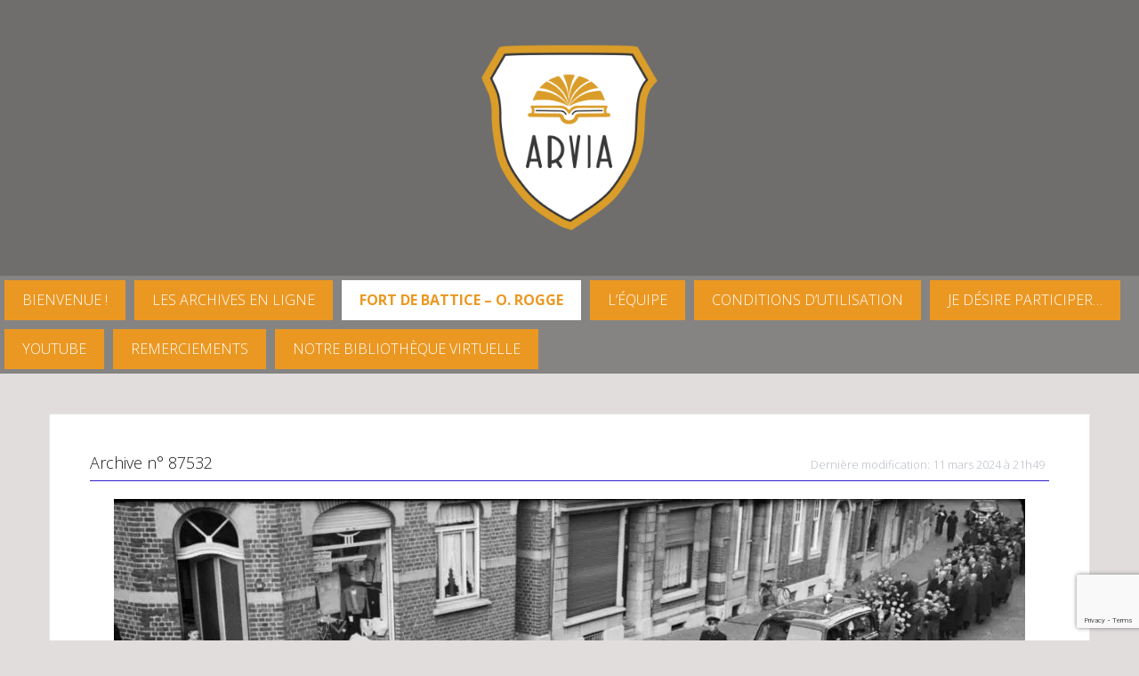

--- FILE ---
content_type: text/html; charset=UTF-8
request_url: https://www.arvia.be/archive/herve-1953-enterrement-jules-hensenne/
body_size: 38051
content:
<!DOCTYPE html>
<html lang="fr-FR">
<head>
<meta charset="UTF-8">
<meta name="viewport" content="width=device-width, initial-scale=1">
<meta property="fb:app_id" content="2329809777237022" />
<link rel="profile" href="http://gmpg.org/xfn/11">
<link rel="pingback" href="https://www.arvia.be/xmlrpc.php">
<link data-minify="1"  href="https://www.arvia.be/wp-content/cache/background-css/1/www.arvia.be/wp-content/cache/min/1/ajax/libs/fotorama/4.6.4/fotorama.css?ver=1749109233&wpr_t=1769070943" rel="stylesheet"> <!-- 3 KB -->
<link data-minify="1" rel="stylesheet" href="https://www.arvia.be/wp-content/cache/min/1/wp-content/themes/oria/js/perfect-scrollbar-master/css/perfect-scrollbar.css?ver=1749109233">
<link data-minify="1" href="https://www.arvia.be/wp-content/cache/min/1/font-awesome/4.7.0/css/font-awesome.min.css?ver=1749109233" rel="stylesheet" crossorigin="anonymous">
<link rel="shortcut icon" href="https://www.arvia.be/wp-content/uploads/2017/08/NewArvia-1.jpg" />
<script data-minify="1" src="https://www.arvia.be/wp-content/cache/min/1/wp-content/themes/oria/js/perfect-scrollbar-master/dist/perfect-scrollbar.js?ver=1749109234" data-rocket-defer defer></script>
<meta name='robots' content='index, follow, max-image-preview:large, max-snippet:-1, max-video-preview:-1' />
	<style>img:is([sizes="auto" i], [sizes^="auto," i]) { contain-intrinsic-size: 3000px 1500px }</style>
	<script data-minify="1" id="cookieyes" type="text/javascript" src="https://www.arvia.be/wp-content/cache/min/1/client_data/f3c91cb40d80b5d0e33a6d6b/script.js?ver=1749109234" data-rocket-defer defer></script>
	<!-- This site is optimized with the Yoast SEO plugin v26.7 - https://yoast.com/wordpress/plugins/seo/ -->
	<title>HERVE - 1953 - Enterrement Jules Hensenne - ARVIA Archives Herve</title>
<link data-rocket-preload as="style" href="https://fonts.googleapis.com/css?family=Open%20Sans%3A300%2C700&#038;display=swap" rel="preload">
<link href="https://fonts.googleapis.com/css?family=Open%20Sans%3A300%2C700&#038;display=swap" media="print" onload="this.media=&#039;all&#039;" rel="stylesheet">
<noscript data-wpr-hosted-gf-parameters=""><link rel="stylesheet" href="https://fonts.googleapis.com/css?family=Open%20Sans%3A300%2C700&#038;display=swap"></noscript>
	<link rel="canonical" href="https://www.arvia.be/archive/herve-1953-enterrement-jules-hensenne/" />
	<meta property="og:locale" content="fr_FR" />
	<meta property="og:type" content="article" />
	<meta property="og:title" content="HERVE - 1953 - Enterrement Jules Hensenne - ARVIA Archives Herve" />
	<meta property="og:description" content="Photo 1 &#8211;  1, Henri Gihoul, 2, Eugène Wuidard, 3, Georges Claessen, 4, Xavier Breuer, 7, Henri Conradt, 8, Joseph Levêque, 9, Jef. Moureau&#8230;&#8230;..Le comité de la Mélo. Photo 2 &#8211;  La petite fille envoir la suite..." />
	<meta property="og:url" content="http://www.arvia.be/archive/herve-1953-enterrement-jules-hensenne/" />
	<meta property="og:site_name" content="ARVIA Archives Herve" />
	<meta property="article:modified_time" content="2024-03-11T20:49:45+00:00" />
	<meta property="og:image" content="https://www.arvia.be/wp-content/uploads/2023/12/EMARB-HERVE-1953-Enterrement-Jules-Hensenne-2n-Arvia-n°048437-scaled.jpg" />
	<meta property="og:image:width" content="2560" />
	<meta property="og:image:height" content="1556" />
	<meta property="og:image:type" content="image/jpeg" />
	<meta name="twitter:card" content="summary_large_image" />
	<meta name="twitter:label1" content="Durée de lecture estimée" />
	<meta name="twitter:data1" content="1 minute" />
	<script type="application/ld+json" class="yoast-schema-graph">{"@context":"https://schema.org","@graph":[{"@type":"WebPage","@id":"https://www.arvia.be/archive/herve-1953-enterrement-jules-hensenne/","url":"https://www.arvia.be/archive/herve-1953-enterrement-jules-hensenne/","name":"HERVE - 1953 - Enterrement Jules Hensenne - ARVIA Archives Herve","isPartOf":{"@id":"https://www.arvia.be/#website"},"primaryImageOfPage":{"@id":"https://www.arvia.be/archive/herve-1953-enterrement-jules-hensenne/#primaryimage"},"image":{"@id":"https://www.arvia.be/archive/herve-1953-enterrement-jules-hensenne/#primaryimage"},"thumbnailUrl":"https://www.arvia.be/wp-content/uploads/2023/12/EMARB-HERVE-1953-Enterrement-Jules-Hensenne-2n-Arvia-n°048437-scaled.jpg","datePublished":"2024-02-04T11:57:51+00:00","dateModified":"2024-03-11T20:49:45+00:00","breadcrumb":{"@id":"https://www.arvia.be/archive/herve-1953-enterrement-jules-hensenne/#breadcrumb"},"inLanguage":"fr-FR","potentialAction":[{"@type":"ReadAction","target":["https://www.arvia.be/archive/herve-1953-enterrement-jules-hensenne/"]}]},{"@type":"ImageObject","inLanguage":"fr-FR","@id":"https://www.arvia.be/archive/herve-1953-enterrement-jules-hensenne/#primaryimage","url":"https://www.arvia.be/wp-content/uploads/2023/12/EMARB-HERVE-1953-Enterrement-Jules-Hensenne-2n-Arvia-n°048437-scaled.jpg","contentUrl":"https://www.arvia.be/wp-content/uploads/2023/12/EMARB-HERVE-1953-Enterrement-Jules-Hensenne-2n-Arvia-n°048437-scaled.jpg","width":2560,"height":1556},{"@type":"BreadcrumbList","@id":"https://www.arvia.be/archive/herve-1953-enterrement-jules-hensenne/#breadcrumb","itemListElement":[{"@type":"ListItem","position":1,"name":"Accueil","item":"https://www.arvia.be/"},{"@type":"ListItem","position":2,"name":"Archives","item":"https://www.arvia.be/archive/"},{"@type":"ListItem","position":3,"name":"HERVE &#8211; 1953 &#8211; Enterrement Jules Hensenne"}]},{"@type":"WebSite","@id":"https://www.arvia.be/#website","url":"https://www.arvia.be/","name":"ARVIA Archives Herve","description":"Documents historiques","potentialAction":[{"@type":"SearchAction","target":{"@type":"EntryPoint","urlTemplate":"https://www.arvia.be/?s={search_term_string}"},"query-input":{"@type":"PropertyValueSpecification","valueRequired":true,"valueName":"search_term_string"}}],"inLanguage":"fr-FR"}]}</script>
	<!-- / Yoast SEO plugin. -->


<link rel='dns-prefetch' href='//cdn.jsdelivr.net' />
<link rel='dns-prefetch' href='//cdnjs.cloudflare.com' />
<link rel='dns-prefetch' href='//www.googletagmanager.com' />
<link rel='dns-prefetch' href='//fonts.googleapis.com' />
<link href='https://fonts.gstatic.com' crossorigin rel='preconnect' />
<link rel="alternate" type="application/rss+xml" title="ARVIA Archives Herve &raquo; Flux" href="https://www.arvia.be/feed/" />
<link rel="alternate" type="application/rss+xml" title="ARVIA Archives Herve &raquo; Flux des commentaires" href="https://www.arvia.be/comments/feed/" />
<link rel="alternate" type="application/rss+xml" title="ARVIA Archives Herve &raquo; HERVE &#8211; 1953 &#8211; Enterrement Jules Hensenne Flux des commentaires" href="https://www.arvia.be/archive/herve-1953-enterrement-jules-hensenne/feed/" />
<link rel='stylesheet' id='oria-bootstrap-css' href='https://www.arvia.be/wp-content/themes/oria/css/bootstrap/bootstrap.min.css?ver=1' type='text/css' media='all' />
<style id='wp-emoji-styles-inline-css' type='text/css'>

	img.wp-smiley, img.emoji {
		display: inline !important;
		border: none !important;
		box-shadow: none !important;
		height: 1em !important;
		width: 1em !important;
		margin: 0 0.07em !important;
		vertical-align: -0.1em !important;
		background: none !important;
		padding: 0 !important;
	}
</style>
<link data-minify="1" rel='stylesheet' id='oria-style-css' href='https://www.arvia.be/wp-content/cache/min/1/wp-content/themes/oria/style.css?ver=1749109233' type='text/css' media='all' />
<style id='oria-style-inline-css' type='text/css'>
.footer-widgets .widget-title,.owl-theme .owl-controls .owl-buttons div,.read-more,.entry-title a:hover,a, a:hover { color:#2d1ece}
#preloader-inner,.oria-slider .slide-title a,.read-more:hover,.nav-previous:hover,.nav-next:hover, button,.button,input[type="button"],input[type="reset"],input[type="submit"] { background-color:#2d1ece}
.widget-title { border-color:#2d1ece}
.sidebar-toggle,.social-navigation li a:hover,.main-navigation a:hover {background-color:rgba(45,30,206,0.4);}
body, .widget a { color:#0a0909}
.site-title a, .site-title a:hover { color:#ffffff}
.site-description { color:#0a0a0a}
.site-logo { max-width:200px; }
.site-branding { padding-top:50px;padding-bottom:50px; }
body, .main-navigation ul ul li { font-family:Open Sans, sans-serif;}
h1, h2, h3, h4, h5, h6, .main-navigation li { font-family:Open Sans, sans-serif;}
.site-title { font-size:62px; }
.site-description { font-size:18px; }

</style>

<link data-minify="1" rel='stylesheet' id='oria-fontawesome-css' href='https://www.arvia.be/wp-content/cache/min/1/wp-content/themes/oria/fonts/font-awesome.min.css?ver=1749109233' type='text/css' media='all' />
<link rel='stylesheet' id='fancybox-css-css' href='https://www.arvia.be/wp-content/themes/oria/js/fancybox-master/dist/jquery.fancybox.min.css?ver=6.8.3' type='text/css' media='all' />
<link rel='stylesheet' id='pnotify-css-css' href='https://www.arvia.be/wp-content/themes/oria/css/pnotify.custom.min.css?ver=6.8.3' type='text/css' media='all' />
<link data-minify="1" rel='stylesheet' id='izimodal-css-css' href='https://www.arvia.be/wp-content/cache/min/1/ajax/libs/izimodal/1.5.1/css/iziModal.min.css?ver=1749109234' type='text/css' media='all' />
<link data-minify="1" rel='stylesheet' id='dashicons-css' href='https://www.arvia.be/wp-content/cache/min/1/wp-includes/css/dashicons.min.css?ver=1749109234' type='text/css' media='all' />
<style id='rocket-lazyload-inline-css' type='text/css'>
.rll-youtube-player{position:relative;padding-bottom:56.23%;height:0;overflow:hidden;max-width:100%;}.rll-youtube-player:focus-within{outline: 2px solid currentColor;outline-offset: 5px;}.rll-youtube-player iframe{position:absolute;top:0;left:0;width:100%;height:100%;z-index:100;background:0 0}.rll-youtube-player img{bottom:0;display:block;left:0;margin:auto;max-width:100%;width:100%;position:absolute;right:0;top:0;border:none;height:auto;-webkit-transition:.4s all;-moz-transition:.4s all;transition:.4s all}.rll-youtube-player img:hover{-webkit-filter:brightness(75%)}.rll-youtube-player .play{height:100%;width:100%;left:0;top:0;position:absolute;background:var(--wpr-bg-7c7305c7-0d81-4f54-b3ab-d25c1f4cbbf6) no-repeat center;background-color: transparent !important;cursor:pointer;border:none;}
</style>
<link data-minify="1" rel='stylesheet' id='decent-comments-css' href='https://www.arvia.be/wp-content/cache/min/1/wp-content/plugins/decent-comments/css/decent-comments.css?ver=1766483438' type='text/css' media='all' />
<script type="text/javascript" src="https://www.arvia.be/wp-includes/js/dist/vendor/react.min.js?ver=18.3.1.1" id="react-js" data-rocket-defer defer></script>
<script type="text/javascript" src="https://www.arvia.be/wp-includes/js/dist/vendor/react-jsx-runtime.min.js?ver=18.3.1" id="react-jsx-runtime-js" data-rocket-defer defer></script>
<script type="text/javascript" src="https://www.arvia.be/wp-includes/js/dist/hooks.min.js?ver=4d63a3d491d11ffd8ac6" id="wp-hooks-js"></script>
<script type="text/javascript" src="https://www.arvia.be/wp-includes/js/dist/i18n.min.js?ver=5e580eb46a90c2b997e6" id="wp-i18n-js"></script>
<script type="text/javascript" id="wp-i18n-js-after">
/* <![CDATA[ */
wp.i18n.setLocaleData( { 'text direction\u0004ltr': [ 'ltr' ] } );
/* ]]> */
</script>
<script type="text/javascript" src="https://www.arvia.be/wp-includes/js/dist/vendor/wp-polyfill.min.js?ver=3.15.0" id="wp-polyfill-js"></script>
<script type="text/javascript" src="https://www.arvia.be/wp-includes/js/dist/url.min.js?ver=c2964167dfe2477c14ea" id="wp-url-js"></script>
<script type="text/javascript" id="wp-api-fetch-js-translations">
/* <![CDATA[ */
( function( domain, translations ) {
	var localeData = translations.locale_data[ domain ] || translations.locale_data.messages;
	localeData[""].domain = domain;
	wp.i18n.setLocaleData( localeData, domain );
} )( "default", {"translation-revision-date":"2025-11-14 09:25:54+0000","generator":"GlotPress\/4.0.3","domain":"messages","locale_data":{"messages":{"":{"domain":"messages","plural-forms":"nplurals=2; plural=n > 1;","lang":"fr"},"An unknown error occurred.":["Une erreur inconnue s\u2019est produite."],"The response is not a valid JSON response.":["La r\u00e9ponse n\u2019est pas une r\u00e9ponse JSON valide."],"Media upload failed. If this is a photo or a large image, please scale it down and try again.":["Le t\u00e9l\u00e9versement du m\u00e9dia a \u00e9chou\u00e9. S\u2019il s\u2019agit d\u2019une photo ou d\u2019une grande image, veuillez la redimensionner puis r\u00e9essayer."],"You are probably offline.":["Vous \u00eates probablement hors ligne."]}},"comment":{"reference":"wp-includes\/js\/dist\/api-fetch.js"}} );
/* ]]> */
</script>
<script type="text/javascript" src="https://www.arvia.be/wp-includes/js/dist/api-fetch.min.js?ver=3623a576c78df404ff20" id="wp-api-fetch-js"></script>
<script type="text/javascript" id="wp-api-fetch-js-after">
/* <![CDATA[ */
wp.apiFetch.use( wp.apiFetch.createRootURLMiddleware( "https://www.arvia.be/wp-json/" ) );
wp.apiFetch.nonceMiddleware = wp.apiFetch.createNonceMiddleware( "84c8f0f60c" );
wp.apiFetch.use( wp.apiFetch.nonceMiddleware );
wp.apiFetch.use( wp.apiFetch.mediaUploadMiddleware );
wp.apiFetch.nonceEndpoint = "https://www.arvia.be/wp-admin/admin-ajax.php?action=rest-nonce";
/* ]]> */
</script>
<script type="text/javascript" src="https://www.arvia.be/wp-includes/js/dist/vendor/react-dom.min.js?ver=18.3.1.1" id="react-dom-js" data-rocket-defer defer></script>
<script type="text/javascript" src="https://www.arvia.be/wp-includes/js/dist/dom-ready.min.js?ver=f77871ff7694fffea381" id="wp-dom-ready-js" data-rocket-defer defer></script>
<script type="text/javascript" id="wp-a11y-js-translations">
/* <![CDATA[ */
( function( domain, translations ) {
	var localeData = translations.locale_data[ domain ] || translations.locale_data.messages;
	localeData[""].domain = domain;
	wp.i18n.setLocaleData( localeData, domain );
} )( "default", {"translation-revision-date":"2025-11-14 09:25:54+0000","generator":"GlotPress\/4.0.3","domain":"messages","locale_data":{"messages":{"":{"domain":"messages","plural-forms":"nplurals=2; plural=n > 1;","lang":"fr"},"Notifications":["Notifications"]}},"comment":{"reference":"wp-includes\/js\/dist\/a11y.js"}} );
/* ]]> */
</script>
<script type="text/javascript" src="https://www.arvia.be/wp-includes/js/dist/a11y.min.js?ver=3156534cc54473497e14" id="wp-a11y-js" data-rocket-defer defer></script>
<script type="text/javascript" src="https://www.arvia.be/wp-includes/js/dist/blob.min.js?ver=9113eed771d446f4a556" id="wp-blob-js" data-rocket-defer defer></script>
<script type="text/javascript" src="https://www.arvia.be/wp-includes/js/dist/block-serialization-default-parser.min.js?ver=14d44daebf663d05d330" id="wp-block-serialization-default-parser-js" data-rocket-defer defer></script>
<script type="text/javascript" src="https://www.arvia.be/wp-includes/js/dist/autop.min.js?ver=9fb50649848277dd318d" id="wp-autop-js" data-rocket-defer defer></script>
<script type="text/javascript" src="https://www.arvia.be/wp-includes/js/dist/deprecated.min.js?ver=e1f84915c5e8ae38964c" id="wp-deprecated-js" data-rocket-defer defer></script>
<script type="text/javascript" src="https://www.arvia.be/wp-includes/js/dist/dom.min.js?ver=80bd57c84b45cf04f4ce" id="wp-dom-js" data-rocket-defer defer></script>
<script type="text/javascript" src="https://www.arvia.be/wp-includes/js/dist/escape-html.min.js?ver=6561a406d2d232a6fbd2" id="wp-escape-html-js" data-rocket-defer defer></script>
<script type="text/javascript" src="https://www.arvia.be/wp-includes/js/dist/element.min.js?ver=a4eeeadd23c0d7ab1d2d" id="wp-element-js" data-rocket-defer defer></script>
<script type="text/javascript" src="https://www.arvia.be/wp-includes/js/dist/is-shallow-equal.min.js?ver=e0f9f1d78d83f5196979" id="wp-is-shallow-equal-js" data-rocket-defer defer></script>
<script type="text/javascript" id="wp-keycodes-js-translations">
/* <![CDATA[ */
( function( domain, translations ) {
	var localeData = translations.locale_data[ domain ] || translations.locale_data.messages;
	localeData[""].domain = domain;
	wp.i18n.setLocaleData( localeData, domain );
} )( "default", {"translation-revision-date":"2025-11-14 09:25:54+0000","generator":"GlotPress\/4.0.3","domain":"messages","locale_data":{"messages":{"":{"domain":"messages","plural-forms":"nplurals=2; plural=n > 1;","lang":"fr"},"Comma":["Virgule"],"Period":["P\u00e9riode"],"Backtick":["Retour arri\u00e8re"],"Tilde":["Tilde"]}},"comment":{"reference":"wp-includes\/js\/dist\/keycodes.js"}} );
/* ]]> */
</script>
<script type="text/javascript" src="https://www.arvia.be/wp-includes/js/dist/keycodes.min.js?ver=034ff647a54b018581d3" id="wp-keycodes-js" data-rocket-defer defer></script>
<script type="text/javascript" src="https://www.arvia.be/wp-includes/js/dist/priority-queue.min.js?ver=9c21c957c7e50ffdbf48" id="wp-priority-queue-js" data-rocket-defer defer></script>
<script type="text/javascript" src="https://www.arvia.be/wp-includes/js/dist/compose.min.js?ver=84bcf832a5c99203f3db" id="wp-compose-js" data-rocket-defer defer></script>
<script type="text/javascript" src="https://www.arvia.be/wp-includes/js/dist/private-apis.min.js?ver=0f8478f1ba7e0eea562b" id="wp-private-apis-js" data-rocket-defer defer></script>
<script type="text/javascript" src="https://www.arvia.be/wp-includes/js/dist/redux-routine.min.js?ver=8bb92d45458b29590f53" id="wp-redux-routine-js" data-rocket-defer defer></script>
<script type="text/javascript" src="https://www.arvia.be/wp-includes/js/dist/data.min.js?ver=fe6c4835cd00e12493c3" id="wp-data-js" data-rocket-defer defer></script>
<script type="text/javascript" id="wp-data-js-after">
/* <![CDATA[ */
( function() {
	var userId = 0;
	var storageKey = "WP_DATA_USER_" + userId;
	wp.data
		.use( wp.data.plugins.persistence, { storageKey: storageKey } );
} )();
/* ]]> */
</script>
<script type="text/javascript" src="https://www.arvia.be/wp-includes/js/dist/html-entities.min.js?ver=2cd3358363e0675638fb" id="wp-html-entities-js" data-rocket-defer defer></script>
<script type="text/javascript" id="wp-rich-text-js-translations">
/* <![CDATA[ */
( function( domain, translations ) {
	var localeData = translations.locale_data[ domain ] || translations.locale_data.messages;
	localeData[""].domain = domain;
	wp.i18n.setLocaleData( localeData, domain );
} )( "default", {"translation-revision-date":"2025-11-14 09:25:54+0000","generator":"GlotPress\/4.0.3","domain":"messages","locale_data":{"messages":{"":{"domain":"messages","plural-forms":"nplurals=2; plural=n > 1;","lang":"fr"},"%s removed.":["%s retir\u00e9."],"%s applied.":["%s appliqu\u00e9."]}},"comment":{"reference":"wp-includes\/js\/dist\/rich-text.js"}} );
/* ]]> */
</script>
<script type="text/javascript" src="https://www.arvia.be/wp-includes/js/dist/rich-text.min.js?ver=74178fc8c4d67d66f1a8" id="wp-rich-text-js" data-rocket-defer defer></script>
<script type="text/javascript" src="https://www.arvia.be/wp-includes/js/dist/shortcode.min.js?ver=b7747eee0efafd2f0c3b" id="wp-shortcode-js" data-rocket-defer defer></script>
<script type="text/javascript" src="https://www.arvia.be/wp-includes/js/dist/warning.min.js?ver=ed7c8b0940914f4fe44b" id="wp-warning-js" data-rocket-defer defer></script>
<script type="text/javascript" id="wp-blocks-js-translations">
/* <![CDATA[ */
( function( domain, translations ) {
	var localeData = translations.locale_data[ domain ] || translations.locale_data.messages;
	localeData[""].domain = domain;
	wp.i18n.setLocaleData( localeData, domain );
} )( "default", {"translation-revision-date":"2025-11-14 09:25:54+0000","generator":"GlotPress\/4.0.3","domain":"messages","locale_data":{"messages":{"":{"domain":"messages","plural-forms":"nplurals=2; plural=n > 1;","lang":"fr"},"Text":["Texte"],"Embeds":["Contenus embarqu\u00e9s"],"Reusable blocks":["Blocs r\u00e9utilisables"],"%1$s Block. Row %2$d. %3$s":["Bloc %1$s. Ligne %2$d. %3$s"],"%1$s Block. Column %2$d. %3$s":["Bloc %1$s. Colonne %2$d. %3$s"],"%1$s Block. Column %2$d":["%1$s bloc. Colonne %2$d"],"%1$s Block. %2$s":["Bloc %1$s. %2$s"],"%s Block":["Bloc %s"],"Design":["Apparence"],"%1$s Block. Row %2$d":["Bloc %1$s. Ligne %2$d"],"Theme":["Th\u00e8me"],"Media":["M\u00e9dias"],"Widgets":["Widgets"]}},"comment":{"reference":"wp-includes\/js\/dist\/blocks.js"}} );
/* ]]> */
</script>
<script type="text/javascript" src="https://www.arvia.be/wp-includes/js/dist/blocks.min.js?ver=84530c06a3c62815b497" id="wp-blocks-js" data-rocket-defer defer></script>
<script type="text/javascript" src="https://www.arvia.be/wp-includes/js/dist/vendor/moment.min.js?ver=2.30.1" id="moment-js" data-rocket-defer defer></script>
<script type="text/javascript" id="moment-js-after">
/* <![CDATA[ */
moment.updateLocale( 'fr_FR', {"months":["janvier","f\u00e9vrier","mars","avril","mai","juin","juillet","ao\u00fbt","septembre","octobre","novembre","d\u00e9cembre"],"monthsShort":["Jan","F\u00e9v","Mar","Avr","Mai","Juin","Juil","Ao\u00fbt","Sep","Oct","Nov","D\u00e9c"],"weekdays":["dimanche","lundi","mardi","mercredi","jeudi","vendredi","samedi"],"weekdaysShort":["dim","lun","mar","mer","jeu","ven","sam"],"week":{"dow":1},"longDateFormat":{"LT":"G \\h i \\m\\i\\n","LTS":null,"L":null,"LL":"j F Y","LLL":"d F Y G\\hi","LLLL":null}} );
/* ]]> */
</script>
<script type="text/javascript" src="https://www.arvia.be/wp-includes/js/dist/date.min.js?ver=85ff222add187a4e358f" id="wp-date-js" data-rocket-defer defer></script>
<script type="text/javascript" id="wp-date-js-after">
/* <![CDATA[ */
wp.date.setSettings( {"l10n":{"locale":"fr_FR","months":["janvier","f\u00e9vrier","mars","avril","mai","juin","juillet","ao\u00fbt","septembre","octobre","novembre","d\u00e9cembre"],"monthsShort":["Jan","F\u00e9v","Mar","Avr","Mai","Juin","Juil","Ao\u00fbt","Sep","Oct","Nov","D\u00e9c"],"weekdays":["dimanche","lundi","mardi","mercredi","jeudi","vendredi","samedi"],"weekdaysShort":["dim","lun","mar","mer","jeu","ven","sam"],"meridiem":{"am":"am","pm":"pm","AM":"AM","PM":"PM"},"relative":{"future":"Dans %s","past":"il y a %s","s":"une seconde","ss":"%d secondes","m":"une minute","mm":"%d minutes","h":"une heure","hh":"%d heures","d":"un jour","dd":"%d jours","M":"un mois","MM":"%d mois","y":"une ann\u00e9e","yy":"%d\u00a0ans"},"startOfWeek":1},"formats":{"time":"G \\h i \\m\\i\\n","date":"j F Y","datetime":"d F Y G\\hi","datetimeAbbreviated":"d F Y G\\hi"},"timezone":{"offset":1,"offsetFormatted":"1","string":"Europe\/Brussels","abbr":"CET"}} );
/* ]]> */
</script>
<script type="text/javascript" src="https://www.arvia.be/wp-includes/js/dist/primitives.min.js?ver=aef2543ab60c8c9bb609" id="wp-primitives-js" data-rocket-defer defer></script>
<script type="text/javascript" id="wp-components-js-translations">
/* <![CDATA[ */
( function( domain, translations ) {
	var localeData = translations.locale_data[ domain ] || translations.locale_data.messages;
	localeData[""].domain = domain;
	wp.i18n.setLocaleData( localeData, domain );
} )( "default", {"translation-revision-date":"2025-11-14 09:25:54+0000","generator":"GlotPress\/4.0.3","domain":"messages","locale_data":{"messages":{"":{"domain":"messages","plural-forms":"nplurals=2; plural=n > 1;","lang":"fr"},"Font size":["Taille de police"],"Type":["Type"],"Custom":["Personnalis\u00e9e"],"Mixed":["Mixte"],"Item selected.":["\u00c9l\u00e9ment s\u00e9lectionn\u00e9."],"Hours":["Horaires"],"%d result found, use up and down arrow keys to navigate.":["%d r\u00e9sultat trouv\u00e9, vous pouvez naviguer avec les touches haut et bas.","%d r\u00e9sultats trouv\u00e9s, vous pouvez naviguer avec les touches haut et bas."],"No results.":["Aucun r\u00e9sultat."],"Custom color picker":["S\u00e9lecteur de couleur personnalis\u00e9e"],"Color code: %s":["Code couleur\u00a0: %s"],"Minutes":["Minutes"],"Reset":["R\u00e9initialiser "],"Add item":["Ajouter un \u00e9l\u00e9ment"],"Item added.":["\u00c9l\u00e9ment ajout\u00e9."],"Item removed.":["\u00c9l\u00e9ment retir\u00e9."],"Remove item":["Retirer l\u2019\u00e9l\u00e9ment"],"%1$s (%2$s of %3$s)":["%1$s (%2$s sur %3$s)"],"Dismiss this notice":["Ignorer cette notification"],"Order by":["Ordonner par"],"Newest to oldest":["Des plus r\u00e9cents aux plus anciens"],"Oldest to newest":["Des plus anciens aux plus r\u00e9cents"],"A \u2192 Z":["A \t Z"],"Z \u2192 A":["Z \t A"],"Category":["Cat\u00e9gorie"],"Number of items":["Nombre d\u2019\u00e9l\u00e9ments"],"%d result found.":["%d r\u00e9sultat trouv\u00e9.","%d r\u00e9sultats trouv\u00e9s."],"Separate with commas, spaces, or the Enter key.":["S\u00e9parez avec une virgule, un espace, ou avec la touche entr\u00e9e."],"Separate with commas or the Enter key.":["S\u00e9parez avec une virgule ou avec la touche entr\u00e9e."],"Angle":["Angle"],"Extra Large":["Tr\u00e8s grand"],"Use your left or right arrow keys or drag and drop with the mouse to change the gradient position. Press the button to change the color or remove the control point.":["Utiliser les touches gauche ou droite ou glisser puis d\u00e9poser avec la souris pour modifier la position du d\u00e9grad\u00e9. Appuyer sur le bouton pour changer la couleur ou retirer le point de contr\u00f4le."],"Remove Control Point":["Retirer le point de contr\u00f4le"],"Gradient code: %s":["Code de d\u00e9grad\u00e9\u00a0: %s"],"Gradient: %s":["Gradient\u00a0: %s"],"Guide controls":["Contr\u00f4leurs de guide"],"Page %1$d of %2$d":["Page %1$d sur %2$d"],"Finish":["Termin\u00e9"],"Solid":["Unie"],"Top Center":["En haut au centre"],"Center Left":["Centr\u00e9 \u00e0 gauche"],"Center Right":["Centr\u00e9 \u00e0 droite"],"Bottom Center":["En bas au centre"],"Alignment Matrix Control":["Contr\u00f4le de la matrice d\u2019alignement"],"Box Control":["Contr\u00f4le de la bo\u00eete"],"Reset search":["R\u00e9initialiser la recherche"],"Color name":["Nom de la couleur"],"Coordinated Universal Time":["Temps universel coordonn\u00e9"],"Media preview":["Aper\u00e7u du m\u00e9dia"],"Linear":["Lin\u00e9aire"],"Radial":["Radial"],"Select unit":["S\u00e9lectionner l\u2019unit\u00e9"],"Search in %s":["Rechercher dans %s"],"Close search":["Fermer la recherche"],"Percentage (%)":["Pourcentage (%)"],"Pixels (px)":["Pixels (px)"],"Relative to parent font size (em)":["Par rapport \u00e0 la taille de police parente (em)"],"Relative to root font size (rem)":["Par rapport \u00e0 la taille de police racine (rem)"],"Viewport width (vw)":["Largeur de la fen\u00eatre (vw)"],"Viewport height (vh)":["Hauteur de la fen\u00eatre (vh)"],"Dashed":["Tiret"],"Dotted":["Pointill\u00e9"],"Border width":["Largeur de bordure"],"Percent (%)":["Pourcentage (%)"],"Viewport smallest dimension (vmin)":["Plus petite taille de la largeur d\u2019\u00e9cran (vmin)"],"Viewport largest dimension (vmax)":["Plus grande taille de la largeur d\u2019\u00e9cran (vmax)"],"Width of the zero (0) character (ch)":["Largeur du caract\u00e8re (ch) z\u00e9ro (0)"],"x-height of the font (ex)":["x-height de la police (ex)"],"Centimeters (cm)":["Centim\u00e8tres (cm)"],"Millimeters (mm)":["Millim\u00e8tres (mm)"],"Inches (in)":["Pouces (in)"],"Picas (pc)":["Picas (pc)"],"Points (pt)":["Points (pt)"],"Relative to parent font size (em)\u0004ems":["ems"],"Relative to root font size (rem)\u0004rems":["rems"],"%1$s. There is %2$d event":["%1$s. Il y a %2$d \u00e9v\u00e9nement.","%1$s. Il y a %2$d \u00e9v\u00e9nements."],"Duotone code: %s":["Code de duotone\u00a0: %s"],"Duotone: %s":["Duotone\u00a0: %s"],"Shadows":["Ombres"],"Invalid item":["\u00c9l\u00e9ment non valide"],"Hex color":["Couleur hexad\u00e9cimale"],"Color format":["Format de couleur"],"Gradient name":["Nom du d\u00e9grad\u00e9"],"Add gradient":["Ajouter un d\u00e9grad\u00e9"],"Add color":["Ajouter une couleur"],"Gradient options":["Options de d\u00e9grad\u00e9"],"Color options":["Options de couleur"],"Remove all gradients":["Retirer tous les d\u00e9grad\u00e9s"],"Remove all colors":["Retirer toutes les couleurs"],"Reset gradient":["R\u00e9initialiser le d\u00e9grad\u00e9"],"Reset colors":["R\u00e9initialiser les couleurs"],"Currently selected: %s":["Actuellement s\u00e9lectionn\u00e9\u00a0: %s"],"Size of a UI element\u0004None":["Aucune"],"Size of a UI element\u0004Small":["Petit"],"Size of a UI element\u0004Medium":["Moyen"],"Size of a UI element\u0004Large":["Grand"],"Size of a UI element\u0004Extra Large":["Tr\u00e8s grand"],"Highlights":["Mises en \u00e9vidence"],"Currently selected font size: %s":["Taille de la police actuellement s\u00e9lectionn\u00e9e\u00a0: %s"],"Use size preset":["Utiliser une taille pr\u00e9d\u00e9finie"],"Set custom size":["D\u00e9finir une taille personnalis\u00e9e"],"Search %s":["Rechercher %s"],"Reset %s":["R\u00e9initialiser \u00ab\u00a0%s\u00a0\u00bb"],"Hide and reset %s":["Masquer et r\u00e9initialiser %s"],"Button label to reveal tool panel options\u0004%s options":["Options de %s"],"Reset all":["Tout r\u00e9initialiser"],"Unlink sides":["Dissocier les c\u00f4t\u00e9s"],"Link sides":["Lier les c\u00f4t\u00e9s"],"Custom color picker. The currently selected color is called \"%1$s\" and has a value of \"%2$s\".":["S\u00e9lecteur de couleurs personnalis\u00e9es. La couleur actuellement s\u00e9lectionn\u00e9e se nomme \u00ab\u00a0%1$s\u00a0\u00bb et a une valeur de \u00ab\u00a0%2$s\u00a0\u00bb."],"Border color and style picker.":["S\u00e9lecteur de couleur et style de bordure."],"Border color picker.":["S\u00e9lecteur de couleur de bordure."],"Top border":["Bordure sup\u00e9rieure"],"Left border":["Bordure gauche"],"Right border":["Bordure droite"],"Bottom border":["Bordure inf\u00e9rieure"],"All sides":["Tous les c\u00f4t\u00e9s"],"Loading \u2026":["Chargement\u2026"],"Border color and style picker":["S\u00e9lecteur de couleur et style de bordure"],"View previous month":["Voir le mois pr\u00e9c\u00e9dent"],"View next month":["Voir le mois suivant"],"%1$s. Selected. There is %2$d event":["%1$s. s\u00e9lectionn\u00e9. Il y a %2$d\u00a0\u00e9v\u00e8nement","%1$s. s\u00e9lectionn\u00e9s. Il y a %2$d\u00a0\u00e9v\u00e9nements"],"%1$s. Selected":["%1$s. s\u00e9lectionn\u00e9"],"Unset":["Non d\u00e9fini"],"S":["S"],"M":["M"],"L":["L"],"XL":["XL"],"XXL":["XXL"],"%s reset to default":["%s r\u00e9initialis\u00e9 \u00e0 sa valeur par d\u00e9faut"],"%s hidden and reset to default":["%s cach\u00e9 et r\u00e9initialis\u00e9 \u00e0 sa valeur par d\u00e9faut"],"%s is now visible":["%s est \u00e0 pr\u00e9sent visible"],"All options are currently hidden":["Toutes les options sont actuellement cach\u00e9es"],"All options reset":["R\u00e9initialiser toutes les options"],"Increment":["Incr\u00e9menter"],"Decrement":["D\u00e9cr\u00e9menter"],"Show details":["Afficher les d\u00e9tails"],"Extra Extra Large":["Tr\u00e8s tr\u00e8s grand"],"Initial %d result loaded. Type to filter all available results. Use up and down arrow keys to navigate.":["Le premier r\u00e9sultat a \u00e9t\u00e9 charg\u00e9. Saisissez du texte pour filtrer les r\u00e9sultats disponibles. Utilisez les fl\u00e8ches haut et bas pour naviguer parmi les r\u00e9sultats.","Les %d premiers r\u00e9sultats ont \u00e9t\u00e9 charg\u00e9s. Saisissez du texte pour filtrer les r\u00e9sultats disponibles. Utilisez les fl\u00e8ches haut et bas pour naviguer parmi les r\u00e9sultats."],"Scrollable section":["Section d\u00e9filante"],"Focal point left position":["Point de focalisation \u00e0 gauche"],"Focal point top position":["Position sup\u00e9rieure du point de focalisation"],"Warning notice":["Notification d\u2019avertissement"],"Information notice":["Notification d\u2019information"],"Error notice":["Notification d\u2019erreur"],"Notice":["Notification"],"No color selected":["Aucune couleur s\u00e9lectionn\u00e9e"],"Small viewport width (svw)":["Largeur de la petite zone d\u2019affichage (svw)"],"Small viewport height (svh)":["Hauteur de la petite zone d\u2019affichage (svh)"],"Viewport smallest size in the inline direction (svi)":["Taille la plus petite de la fen\u00eatre d\u2019affichage dans le sens de la ligne (svi)"],"Small viewport width or height (svi)":["Largeur ou hauteur de la petite zone d\u2019affichage (svi)"],"Viewport smallest size in the block direction (svb)":["Taille la plus petite de la fen\u00eatre d\u2019affichage dans le sens du bloc (svb)"],"Small viewport width or height (svb)":["Largeur ou hauteur de la petite zone d\u2019affichage (svb)"],"Small viewport smallest dimension (svmin)":["Dimension minimale de la petite zone d\u2019affichage (svmin)"],"Large viewport width (lvw)":["Largeur de la grande zone d\u2019affichage (lvw)"],"Large viewport height (lvh)":["Hauteur de la grande zone d\u2019affichage (lvh)"],"Large viewport width or height (lvi)":["Largeur ou hauteur de la grande zone d\u2019affichage (lvi)"],"Large viewport width or height (lvb)":["Largeur ou hauteur de la grande zone d\u2019affichage (lvb)"],"Large viewport smallest dimension (lvmin)":["Dimension minimale de la grande zone d\u2019affichage (lvmin)"],"Dynamic viewport width (dvw)":["Largeur de la zone d\u2019affichage dynamique (dvw)"],"Dynamic viewport height (dvh)":["Hauteur de la zone d\u2019affichage dynamique (dvh)"],"Dynamic viewport width or height (dvi)":["Largeur ou hauteur de la zone d\u2019affichage dynamique (dvi)"],"Dynamic viewport width or height (dvb)":["Largeur ou hauteur de la zone d\u2019affichage dynamique (dvb)"],"Dynamic viewport smallest dimension (dvmin)":["Dimension minimale de la zone d\u2019affichage dynamique (dvmin)"],"Dynamic viewport largest dimension (dvmax)":["Dimension maximale de la zone d\u2019affichage dynamique (dvmax)"],"Small viewport largest dimension (svmax)":["Dimension maximale de la petite zone d\u2019affichage (svmax)"],"Large viewport largest dimension (lvmax)":["Dimension maximale de la grande zone d\u2019affichage (lvmax)"],"Top side":["C\u00f4t\u00e9 haut"],"Bottom side":["C\u00f4t\u00e9 bas"],"Left side":["C\u00f4t\u00e9 gauche"],"Right side":["C\u00f4t\u00e9 droit"],"Top and bottom sides":["C\u00f4t\u00e9s haut et bas"],"Left and right sides":["C\u00f4t\u00e9s gauche et droit"],"Edit: %s":["Modifier\u00a0: %s"],"categories\u0004All":["Toutes"],"authors\u0004All":["Tous"],"Remove color: %s":["Retirer la couleur\u00a0: %s"],"No items found":["Aucun \u00e9l\u00e9ment trouv\u00e9"],"Select an item":["S\u00e9lectionnez un \u00e9l\u00e9ment"],"Select AM or PM":["S\u00e9lectionner AM ou PM"],"Border color and style picker. The currently selected color is called \"%1$s\" and has a value of \"%2$s\". The currently selected style is \"%3$s\".":["S\u00e9lecteur de couleur de bordure et de style. La couleur actuellement s\u00e9lectionn\u00e9e est nomm\u00e9e \u00ab\u00a0%1$s\u00a0\u00bb et a pour valeur \u00ab\u00a0%2$s\u00a0\u00bb. Le style s\u00e9lectionn\u00e9 est \u00ab\u00a0%3$s\u00a0\u00bb."],"Border color and style picker. The currently selected color is called \"%1$s\" and has a value of \"%2$s\".":["S\u00e9lecteur de couleur de bordure et de style. La couleur actuellement s\u00e9lectionn\u00e9e est nomm\u00e9e \u00ab\u00a0%1$s\u00a0\u00bb et a pour valeur \u00ab\u00a0%2$s\u00a0\u00bb."],"Border color and style picker. The currently selected color has a value of \"%1$s\". The currently selected style is \"%2$s\".":["S\u00e9lecteur de couleur de bordure et de style. La couleur actuellement s\u00e9lectionn\u00e9e a pour valeur \u00ab\u00a0%1$s\u00a0\u00bb. Le style s\u00e9lectionn\u00e9 est \u00ab\u00a0%2$s\u00a0\u00bb."],"Border color and style picker. The currently selected color has a value of \"%s\".":["S\u00e9lecteur de couleur de bordure et de style. La couleur actuellement s\u00e9lectionn\u00e9e a pour valeur \u00ab\u00a0%s\u00a0\u00bb."],"Border color picker. The currently selected color is called \"%1$s\" and has a value of \"%2$s\".":["S\u00e9lecteur de couleur de bordure. La couleur actuellement s\u00e9lectionn\u00e9e est nomm\u00e9e \u00ab\u00a0%1$s\u00a0\u00bb et a pour valeur \u00ab\u00a0%2$s\u00a0\u00bb."],"Border color picker. The currently selected color has a value of \"%s\".":["S\u00e9lecteur de couleur de bordure. La couleur actuellement s\u00e9lectionn\u00e9e a pour valeur \u00ab\u00a0%s\u00a0\u00bb."],"input control\u0004Show %s":["Afficher %s"],"None":["Aucun"],"Size":["Taille"],"Calendar":["Calendrier"],"Clear":["Effacer"],"Drop files to upload":["D\u00e9posez vos fichiers pour les t\u00e9l\u00e9verser"],"Custom Size":["Taille personnalis\u00e9e"],"Previous":["Pr\u00e9c\u00e9dent"],"Copied!":["Copi\u00e9\u00a0!"],"Author":["Auteur\/autrice"],"Categories":["Cat\u00e9gories"],"Done":["Termin\u00e9"],"Cancel":["Annuler"],"Left":["Gauche"],"Center":["Centre"],"Medium":["Moyenne"],"OK":["OK"],"Search":["Rechercher"],"Close":["Fermer"],"Default":["Par d\u00e9faut"],"No results found.":["Aucun r\u00e9sultat."],"Copy":["Copier"],"Top":["Haut"],"Top Left":["En haut \u00e0 gauche"],"Top Right":["En haut \u00e0 droite"],"Bottom Left":["En bas \u00e0 gauche"],"Bottom Right":["En bas \u00e0 droite"],"AM":["AM"],"PM":["PM"],"Next":["Suivant"],"Large":["Grande"],"Style":["Style"],"Back":["Retour"],"Year":["Ann\u00e9e"],"Date":["Date"],"Month":["Mois"],"Day":["Jour"],"Time":["Heure"],"(opens in a new tab)":["(ouvre un nouvel onglet)"],"Small":["Petite"],"January":["janvier"],"February":["f\u00e9vrier"],"March":["mars"],"April":["avril"],"May":["mai"],"June":["juin"],"July":["juillet"],"August":["ao\u00fbt"],"September":["septembre"],"October":["octobre"],"November":["novembre"],"December":["d\u00e9cembre"]}},"comment":{"reference":"wp-includes\/js\/dist\/components.js"}} );
/* ]]> */
</script>
<script type="text/javascript" src="https://www.arvia.be/wp-includes/js/dist/components.min.js?ver=865f2ec3b5f5195705e0" id="wp-components-js" data-rocket-defer defer></script>
<script type="text/javascript" src="https://www.arvia.be/wp-includes/js/dist/keyboard-shortcuts.min.js?ver=32686e58e84193ce808b" id="wp-keyboard-shortcuts-js" data-rocket-defer defer></script>
<script type="text/javascript" id="wp-commands-js-translations">
/* <![CDATA[ */
( function( domain, translations ) {
	var localeData = translations.locale_data[ domain ] || translations.locale_data.messages;
	localeData[""].domain = domain;
	wp.i18n.setLocaleData( localeData, domain );
} )( "default", {"translation-revision-date":"2025-11-14 09:25:54+0000","generator":"GlotPress\/4.0.3","domain":"messages","locale_data":{"messages":{"":{"domain":"messages","plural-forms":"nplurals=2; plural=n > 1;","lang":"fr"},"Open the command palette.":["Ouvrir la palette de commandes."],"Command palette":["Palette de commandes"],"Command suggestions":["Suggestions de commandes"],"Search commands and settings":["Commandes de recherche et r\u00e9glages associ\u00e9s"],"No results found.":["Aucun r\u00e9sultat."]}},"comment":{"reference":"wp-includes\/js\/dist\/commands.js"}} );
/* ]]> */
</script>
<script type="text/javascript" src="https://www.arvia.be/wp-includes/js/dist/commands.min.js?ver=14ee29ad1743be844b11" id="wp-commands-js" data-rocket-defer defer></script>
<script type="text/javascript" src="https://www.arvia.be/wp-includes/js/dist/notices.min.js?ver=673a68a7ac2f556ed50b" id="wp-notices-js" data-rocket-defer defer></script>
<script type="text/javascript" src="https://www.arvia.be/wp-includes/js/dist/preferences-persistence.min.js?ver=9307a8c9e3254140a223" id="wp-preferences-persistence-js" data-rocket-defer defer></script>
<script type="text/javascript" id="wp-preferences-js-translations">
/* <![CDATA[ */
( function( domain, translations ) {
	var localeData = translations.locale_data[ domain ] || translations.locale_data.messages;
	localeData[""].domain = domain;
	wp.i18n.setLocaleData( localeData, domain );
} )( "default", {"translation-revision-date":"2025-11-14 09:25:54+0000","generator":"GlotPress\/4.0.3","domain":"messages","locale_data":{"messages":{"":{"domain":"messages","plural-forms":"nplurals=2; plural=n > 1;","lang":"fr"},"Preference deactivated - %s":["Pr\u00e9f\u00e9rence d\u00e9sactiv\u00e9e - %s"],"Preference activated - %s":["Pr\u00e9f\u00e9rence activ\u00e9e - %s"],"Preferences":["Pr\u00e9f\u00e9rences"],"Back":["Retour"]}},"comment":{"reference":"wp-includes\/js\/dist\/preferences.js"}} );
/* ]]> */
</script>
<script type="text/javascript" src="https://www.arvia.be/wp-includes/js/dist/preferences.min.js?ver=4aa23582b858c882a887" id="wp-preferences-js" data-rocket-defer defer></script>
<script type="text/javascript" id="wp-preferences-js-after">
/* <![CDATA[ */
( function() {
				var serverData = false;
				var userId = "0";
				var persistenceLayer = wp.preferencesPersistence.__unstableCreatePersistenceLayer( serverData, userId );
				var preferencesStore = wp.preferences.store;
				wp.data.dispatch( preferencesStore ).setPersistenceLayer( persistenceLayer );
			} ) ();
/* ]]> */
</script>
<script type="text/javascript" src="https://www.arvia.be/wp-includes/js/dist/style-engine.min.js?ver=08cc10e9532531e22456" id="wp-style-engine-js" data-rocket-defer defer></script>
<script type="text/javascript" src="https://www.arvia.be/wp-includes/js/dist/token-list.min.js?ver=3b5f5dcfde830ecef24f" id="wp-token-list-js" data-rocket-defer defer></script>
<script type="text/javascript" id="wp-block-editor-js-translations">
/* <![CDATA[ */
( function( domain, translations ) {
	var localeData = translations.locale_data[ domain ] || translations.locale_data.messages;
	localeData[""].domain = domain;
	wp.i18n.setLocaleData( localeData, domain );
} )( "default", {"translation-revision-date":"2025-11-14 09:25:54+0000","generator":"GlotPress\/4.0.3","domain":"messages","locale_data":{"messages":{"":{"domain":"messages","plural-forms":"nplurals=2; plural=n > 1;","lang":"fr"},"Attributes":["Attributs"],"Delete":["Supprimer "],"Submit":["Envoyer"],"Scale":["Redimensionner"],"Edit link":["Modifier le lien"],"Search results for \"%s\"":["R\u00e9sultats de recherche pour \u00ab\u00a0%s\u00a0\u00bb"],"Text":["Texte"],"Insert":["Ins\u00e9rer"],"Align text":["Aligner le texte"],"Type":["Type"],"Background":["Arri\u00e8re-plan"],"Justify text":["Justifier le texte"],"Custom":["Personnalis\u00e9e"],"%s: This file exceeds the maximum upload size for this site.":["%s\u00a0: ce fichier d\u00e9passe la taille maximum de t\u00e9l\u00e9versement pour ce site."],"Content width":["Largeur du contenu"],"Styles":["Styles"],"Mixed":["Mixte"],"text color":["couleur du texte"],"Clear selection.":["Effacer la s\u00e9lection."],"Tools":["Outils"],"Auto":["Automatique"],"List View":["Vue en liste"],"Minimum height":["Hauteur minimale"],"Original":["Originale"],"Invalid source":["Source invalide."],"Blocks":["Blocs"],"No blocks found.":["Aucun bloc trouv\u00e9."],"%d result found, use up and down arrow keys to navigate.":["%d r\u00e9sultat trouv\u00e9, vous pouvez naviguer avec les touches haut et bas.","%d r\u00e9sultats trouv\u00e9s, vous pouvez naviguer avec les touches haut et bas."],"No results.":["Aucun r\u00e9sultat."],"font size name\u0004Normal":["Normale"],"Reset":["R\u00e9initialiser "],"Change text alignment":["Modifier l\u2019alignement du texte"],"Wide width":["Grande largeur"],"Full width":["Pleine largeur"],"Change alignment":["Modifier l\u2019alignement"],"Current":["Actuel"],"Convert to HTML":["Convertir en HTML"],"After Conversion":["Apr\u00e8s conversion"],"No block selected.":["Aucun bloc s\u00e9lectionn\u00e9."],"This block has encountered an error and cannot be previewed.":["Ce bloc a rencontr\u00e9 une erreur et ne peut pas \u00eatre pr\u00e9visualis\u00e9."],"Convert to Classic Block":["Convertir en bloc Classique"],"Resolve Block":["R\u00e9soudre les probl\u00e8mes de ce bloc"],"Convert to Blocks":["Convertir en blocs"],"imperative verb\u0004Resolve":["R\u00e9soudre"],"Block contains unexpected or invalid content.":["Le bloc contient du contenu invalide ou inattendu."],"Block: %s":["Bloc\u00a0: %s"],"Block %s is the only block, and cannot be moved":["Le bloc \u00ab\u00a0%s\u00a0\u00bb est le seul bloc et ne peut pas \u00eatre d\u00e9plac\u00e9"],"Move %1$s block from position %2$d down to position %3$d":["D\u00e9placer le bloc %1$s de la position %2$d vers la position %3$d"],"Block %1$s is at the end of the content and can\u2019t be moved right":["Le bloc %1$s est \u00e0 la fin du contenu et ne peut pas \u00eatre d\u00e9plac\u00e9 \u00e0 droite"],"Move %1$s block from position %2$d up to position %3$d":["D\u00e9placer le bloc %1$s de la position %2$d vers la position %3$d"],"Block %1$s is at the beginning of the content and can\u2019t be moved right":["Le bloc \u00ab\u00a0%1$s\u00a0\u00bb est au d\u00e9but du contenu et ne peut \u00eatre d\u00e9plac\u00e9 plus haut"],"Blocks cannot be moved up as they are already at the top":["Les blocs ne peuvent pas \u00eatre d\u00e9plac\u00e9s vers le haut car ils sont d\u00e9j\u00e0 tout en haut."],"Blocks cannot be moved down as they are already at the bottom":["Les blocs ne peuvent pas \u00eatre d\u00e9plac\u00e9s vers le bas car ils sont d\u00e9j\u00e0 tout en bas."],"Move %1$d blocks from position %2$d up by one place":["D\u00e9placer %1$d blocs d\u2019une place au dessus de %2$d"],"Move %1$d blocks from position %2$d right by one place":["D\u00e9placer %1$d blocs d\u2019une place par rapport \u00e0 %2$d"],"Edit as HTML":["Modifier en HTML"],"Edit visually":["Modifier visuellement"],"More options":["Plus d\u2019options"],"Duplicate":["Dupliquer"],"Change type of %d block":["Modifier le type de %d bloc","Modifier le type de %d blocs"],"Transform to":["Transformer en\u00a0:"],"This color combination may be hard for people to read. Try using a darker background color and\/or a brighter %s.":["Cette combinaison de couleurs est difficilement lisible. Essayez d\u2019utiliser une couleur d\u2019arri\u00e8re-plan plus sombre et\/ou une %s plus claire."],"This color combination may be hard for people to read. Try using a brighter background color and\/or a darker %s.":["Cette combinaison de couleurs est difficilement lisible. Essayez d\u2019utiliser une couleur d\u2019arri\u00e8re-plan plus claire et\/ou une %s plus sombre."],"Attempt recovery":["Tentative de r\u00e9cup\u00e9ration"],"Add %s":["Ajouter\u00a0: %s"],"%d result found.":["%d r\u00e9sultat trouv\u00e9.","%d r\u00e9sultats trouv\u00e9s."],"Search for a block":["Rechercher un bloc"],"Available block types":["Types de bloc disponibles"],"blocks\u0004Most used":["Les plus utilis\u00e9s"],"Paste or type URL":["Collez ou saisissez une URL"],"no title":["aucun titre"],"Copy link":["Copier le lien"],"Skip to the selected block":["Aller au bloc s\u00e9lectionn\u00e9."],"Link settings":["R\u00e9glages de lien"],"HTML anchor":["Ancre HTML"],"Additional CSS class(es)":["Classe(s) CSS additionnelle(s)"],"Pale pink":["Rose p\u00e2le"],"Vivid red":["Rouge vif"],"Luminous vivid orange":["Orange vif lumineux"],"Luminous vivid amber":["Ambre lumineux et vif"],"Light green cyan":["Vert clair cyan"],"Vivid green cyan":["Cyan vert vif"],"Pale cyan blue":["Bleu cyan p\u00e2le"],"Vivid cyan blue":["Bleu cyan vif"],"Cyan bluish gray":["Gris bleut\u00e9 cyan"],"font size name\u0004Small":["Petite"],"font size name\u0004Medium":["Moyenne"],"font size name\u0004Large":["Large"],"font size name\u0004Huge":["\u00c9norme"],"%s: Sorry, this file type is not supported here.":["%s\u00a0: d\u00e9sol\u00e9, ce type de fichier n\u2019est pas pris en charge ici."],"%s: This file is empty.":["%s\u00a0: ce fichier est vide."],"Options":["Options"],"Navigate to the nearest toolbar.":["Naviguer vers la barre d\u2019outils la plus proche."],"Select all text when typing. Press again to select all blocks.":["S\u00e9lectionner tout le texte lors de la saisie. R\u00e9appuyez pour s\u00e9lectionner tous les blocs."],"Duplicate the selected block(s).":["Dupliquer le (ou les) bloc(s) s\u00e9lectionn\u00e9(s)."],"Remove the selected block(s).":["Retirer le (ou les) bloc(s) s\u00e9lectionn\u00e9(s)."],"Insert a new block before the selected block(s).":["Ins\u00e9rer un nouveau bloc avant le (ou les) bloc(s) s\u00e9lectionn\u00e9(s)."],"Insert a new block after the selected block(s).":["Ins\u00e9rer un nouveau bloc apr\u00e8s le (ou les) bloc(s) s\u00e9lectionn\u00e9(s)."],"%d block":["%d bloc","%d blocs"],"Document":["Document"],"Find original":["Trouver l\u2019original"],"This block can only be used once.":["Ce bloc ne peut \u00eatre utilis\u00e9 qu\u2019une fois."],"Button":["Bouton"],"Fixed background":["Arri\u00e8re-plan fixe"],"Edit URL":["Modifier l\u2019URL"],"Text alignment":["Alignement du texte"],"Heading %d":["Titre %d"],"Heading":["Titre"],"Write":["R\u00e9diger"],"Align text left":["Aligner le texte \u00e0 gauche"],"Align text center":["Centrer le texte"],"Align text right":["Aligner le texte \u00e0 droite"],"%s block selected.":["%s bloc s\u00e9lectionn\u00e9.","%s blocs s\u00e9lectionn\u00e9s."],"Block tools":["Outils de bloc"],"To edit this block, you need permission to upload media.":["Pour modifier ce bloc vous devez avoir les droits de t\u00e9l\u00e9verser des m\u00e9dias."],"block style\u0004Default":["Par d\u00e9faut"],"Change block type or style":["Modifier le type ou le style du bloc"],"verb\u0004Group":["Grouper"],"Ungrouping blocks from within a grouping block back into individual blocks within the Editor\u0004Ungroup":["D\u00e9grouper"],"Block vertical alignment setting label\u0004Change vertical alignment":["Modifier l\u2019alignement vertical"],"Vivid purple":["Violet \u00e9clatant"],"While writing, you can press <kbd>\/<\/kbd> to quickly insert new blocks.":["Tandis que vous \u00e9crivez, vous pouvez utiliser la touche <kbd>\/<\/kbd> pour ins\u00e9rer de nouveaux blocs."],"Add a block":["Ajouter un bloc"],"This color combination may be hard for people to read.":["Cette combinaison de couleurs risque d\u2019\u00eatre difficile \u00e0 lire."],"Skip":["Passer"],"Enter a word or two \u2014 without spaces \u2014 to make a unique web address just for this block, called an \u201canchor\u201d. Then, you\u2019ll be able to link directly to this section of your page.":["Saisir un mot ou deux sans utiliser d\u2019espaces pour cr\u00e9er une adresse web unique \u2013\u00a0une ancre\u00a0\u2013 pour ce titre. Ensuite, vous pourrez cr\u00e9er des liens directement vers cette section de votre page."],"Learn more about anchors":["En savoir plus sur les ancres"],"Separate multiple classes with spaces.":["Dans le cas de plusieurs classes, s\u00e9parez-les avec des espaces."],"Group":["Groupe"],"Open in new tab":["Ouvrir dans un nouvel onglet"],"Border radius":["Rayon de la bordure"],"Link rel":["Attribut rel"],"Move left":["D\u00e9placer \u00e0 gauche"],"Move right":["D\u00e9placer \u00e0 droite"],"Gradient":["D\u00e9grad\u00e9"],"Block breadcrumb":["Ascendance du bloc"],"Vivid cyan blue to vivid purple":["Bleu-cyan vif vers violet vif"],"Light green cyan to vivid green cyan":["Vert-cyan clair vers vert-cyan vif"],"Luminous vivid amber to luminous vivid orange":["Ambre vif lumineux vers orange vif"],"Luminous vivid orange to vivid red":["Orange vif lumineux vers rouge lumineux"],"Very light gray to cyan bluish gray":["Gris tr\u00e8s clair vers gris-cyan bleuissant"],"Cool to warm spectrum":["Spectre froid vers chaud"],"Blush light purple":["Violet clair rougissant"],"Blush bordeaux":["Bordeaux rougissant"],"Luminous dusk":["Cr\u00e9puscule lumineux"],"Pale ocean":["Oc\u00e9an p\u00e2le"],"Electric grass":["Herbe \u00e9lectrique"],"Midnight":["Minuit"],"Multiple selected blocks":["Multiples blocs s\u00e9lectionn\u00e9s"],"%s block added":["Bloc %s ajout\u00e9"],"directly add the only allowed block\u0004Add %s":["Ajouter %s"],"Generic label for block inserter button\u0004Add block":["Ajouter un bloc"],"Choose variation":["Choisir une variante"],"Select a variation to start with:":["S\u00e9lectionner une variante avec laquelle commencer\u00a0:"],"Currently selected link settings":["R\u00e9glages du lien actuellement s\u00e9lectionn\u00e9"],"Press ENTER to add this link":["Appuyer sur ENTR\u00c9E pour ajouter ce lien"],"Search or type URL":["Rechercher ou saisir une URL"],"The media file has been replaced":["Le fichier m\u00e9dia a \u00e9t\u00e9 remplac\u00e9."],"Open Media Library":["Ouvrir la m\u00e9diath\u00e8que"],"Text labelling a interface as controlling a given layout property (eg: margin) for a given screen size.\u0004Controls the %1$s property for %2$s viewports.":["Contr\u00f4ler la propri\u00e9t\u00e9 %1$s pour les surfaces de fen\u00eatre %2$s."],"Small screens":["Petits \u00e9crans"],"Medium screens":["\u00c9crans moyens"],"Large screens":["\u00c9crans larges"],"Use the same %s on all screen sizes.":["Utiliser le m\u00eame %s pour toutes les tailles d\u2019\u00e9crans."],"Move %1$s block from position %2$d left to position %3$d":["D\u00e9placer le bloc %1$s de la position %2$d \u00e0 gauche \u00e0 la position %3$d"],"Move %1$s block from position %2$d right to position %3$d":["D\u00e9placer le bloc %1$s de la position %2$d \u00e0 droite \u00e0 la position %3$d"],"Block %1$s is at the end of the content and can\u2019t be moved down":["Le bloc %1$s est \u00e0 la fin du contenu et ne peut pas \u00eatre d\u00e9plac\u00e9 plus bas"],"Block %1$s is at the end of the content and can\u2019t be moved left":["Le bloc %1$s est \u00e0 la fin du contenu et ne peut pas \u00eatre d\u00e9plac\u00e9 \u00e0 gauche"],"Block %1$s is at the beginning of the content and can\u2019t be moved up":["Le bloc %1$s est au d\u00e9but du contenu et ne peut pas \u00eatre d\u00e9plac\u00e9 plus haut"],"Block %1$s is at the beginning of the content and can\u2019t be moved left":["Le bloc %1$s est au d\u00e9but du contenu et ne peut \u00eatre d\u00e9plac\u00e9 \u00e0 gauche"],"Line height":["Interlignage"],"Typography":["Typographie"],"Padding":["Marges internes"],"Spacing":["Espacement"],"Change matrix alignment":["Modifier l\u2019alignement matriciel"],"Open Colors Selector":["Ouvrir le s\u00e9lecteur de couleurs"],"Indent a list by pressing <kbd>space<\/kbd> at the beginning of a line.":["Indenter une liste en appuyant sur la touche <kbd>espace<\/kbd> en d\u00e9but de ligne."],"Outdent a list by pressing <kbd>backspace<\/kbd> at the beginning of a line.":["D\u00e9sindenter une liste en appuyant sur la touche <kbd>retour arri\u00e8re<\/kbd> en d\u00e9but de ligne."],"Drag files into the editor to automatically insert media blocks.":["D\u00e9placez les fichiers dans l\u2019\u00e9diteur pour automatiquement ins\u00e9rer des blocs de m\u00e9dia."],"Change a block's type by pressing the block icon on the toolbar.":["Changer un type de bloc en cliquant sur l\u2019ic\u00f4ne de bloc sur la barre d\u2019outils."],"%d block added.":["%d bloc ajout\u00e9.","%d blocs ajout\u00e9s."],"Patterns":["Compositions"],"A tip for using the block editor":["Une astuce pour l\u2019utilisation de l\u2019\u00e9diteur de bloc"],"Browse all. This will open the main inserter panel in the editor toolbar.":["Tout parcourir. Ceci va ouvrir l\u2019outil d\u2019insertion dans la barre d\u2019outils de l\u2019\u00e9diteur."],"Browse all":["Tout parcourir"],"Copied \"%s\" to clipboard.":["\u00ab\u00a0%s\u00a0\u00bb copi\u00e9 dans le presse-papier."],"Moved \"%s\" to clipboard.":["\u00ab\u00a0%s\u00a0\u00bb d\u00e9plac\u00e9 dans le presse-papier."],"Copied %d block to clipboard.":["%d bloc copi\u00e9 dans le presse-papier.","%d blocs copi\u00e9s dans le presse-papier."],"Moved %d block to clipboard.":["%d bloc d\u00e9plac\u00e9 dans le presse-papier.","%d blocs d\u00e9plac\u00e9s dans le presse-papier."],"Block %1$d of %2$d, Level %3$d.":["Bloc %1$d sur %2$d, niveau %3$d"],"Block navigation structure":["Structure de navigation de blocs"],"Block variations":["Variations du bloc"],"Image size presets":["Pr\u00e9r\u00e9glages de la taille de l\u2019image"],"An unknown error occurred during creation. Please try again.":["Une erreur inconnue s\u2019est produite durant la cr\u00e9ation. Veuillez r\u00e9essayer."],"Creating":["Cr\u00e9ation"],"Current media URL:":["URL du m\u00e9dia actuel\u00a0:"],"Move the selected block(s) up.":["D\u00e9placer le ou les blocs s\u00e9lectionn\u00e9s vers le haut."],"Move the selected block(s) down.":["D\u00e9placer le ou les blocs s\u00e9lectionn\u00e9s vers le bas."],"Design":["Apparence"],"Aspect Ratio":["Proportion de taille"],"Landscape":["Paysage"],"Portrait":["Portrait"],"Could not edit image. %s":["Impossible de modifier l\u2019image. %s"],"Zoom":["Zoom"],"Rotate":["Pivoter"],"Filter patterns":["Filtrer les compositions"],"Block pattern \"%s\" inserted.":["Composition de bloc \u00ab\u00a0%s\u00a0\u00bb ins\u00e9r\u00e9e."],"Create: <mark>%s<\/mark>":["Cr\u00e9er\u00a0: <mark>%s<\/mark>"],"Appearance":["Apparence"],"Captions":["L\u00e9gendes"],"Add an anchor":["Ajouter une ancre"],"Decoration":["D\u00e9coration"],"Uppercase":["Majuscules"],"Lowercase":["Minuscules"],"Capitalize":["Passer en majuscules"],"Letter case":["Casse"],"Font weight":["Graisse de la police"],"Font style":["Style de police"],"Block patterns":["Compositions de blocs"],"Drag":["Glisser"],"More":["Plus"],"Transform to variation":["Choisir une variation"],"Block vertical alignment setting\u0004Align top":["Aligner en haut"],"Block vertical alignment setting\u0004Align middle":["Aligner au milieu"],"Block vertical alignment setting\u0004Align bottom":["Aligner en bas"],"Editor canvas":["Canevas de l\u2019\u00e9diteur"],"Change items justification":["Modifier la justification des blocs"],"Horizontal":["Horizontal"],"Vertical":["Vertical"],"Margin":["Marges externes"],"Duotone":["Duotone"],"Apply duotone filter":["Appliquer un filtre duotone"],"Layout":["Mise en page"],"Customize the width for all elements that are assigned to the center or wide columns.":["Personnalisez la largeur de tous les \u00e9l\u00e9ments assign\u00e9s aux colonnes centrales ou larges."],"Use left and right arrow keys to move through blocks":["Utilisez les fl\u00e8ches gauche et droite du clavier pour vous d\u00e9placer dans les blocs"],"Type \/ to choose a block":["Saisir \u00ab\u00a0\/\u00a0\u00bb pour choisir un bloc"],"Choose":["Choisir"],"Previous pattern":["Composition pr\u00e9c\u00e9dente"],"Next pattern":["Composition suivante"],"Carousel view":["Mode carrousel"],"Justify items left":["Justifier les blocs \u00e0 gauche"],"Justify items center":["Justifier les blocs au centre"],"Justify items right":["Justifier les blocs \u00e0 droite"],"Space between items":["R\u00e9partir les blocs"],"No preview available.":["Aucun aper\u00e7u disponible."],"Indicates this palette comes from the theme.\u0004Theme":["Th\u00e8me"],"Indicates this palette comes from WordPress.\u0004Default":["Par d\u00e9faut"],"Indicates this palette is created by the user.\u0004Custom":["Personnalis\u00e9e"],"Displays more block tools":["Affiche plus d\u2019outils de bloc"],"Create a two-tone color effect without losing your original image.":["Cr\u00e9er un effet sur deux tons sans perdre votre image d\u2019origine."],"No selected font appearance":["Aucune apparence de police s\u00e9lectionn\u00e9e."],"Currently selected font weight: %s":["Graisse de la police actuellement s\u00e9lectionn\u00e9e\u00a0: %s"],"Currently selected font style: %s":["Style de la police actuellement s\u00e9lectionn\u00e9e\u00a0: %s"],"Currently selected font appearance: %s":["Apparence de la police actuellement s\u00e9lectionn\u00e9e\u00a0: %s"],"Flex":["Flex"],"Justification":["Justification"],"Allow to wrap to multiple lines":["Autoriser le passage sur plusieurs lignes"],"Orientation":["Orientation"],"Flow":["Flux"],"Max %s wide":["Largeur maximum\u00a0: %s"],"Top left":["En haut \u00e0 gauche"],"Top right":["En haut \u00e0 droite"],"Bottom left":["En bas \u00e0 gauche"],"Bottom right":["En bas \u00e0 droite"],"Unlink radii":["Dissocier les coins arrondis"],"Link radii":["Lier les coins arrondis"],"Radius":["Rayon"],"Letter spacing":["Interlettrage"],"Block spacing":["Espacement des blocs"],"Explore all patterns":["Explorer toutes les compositions"],"%d block is hidden.":["%d bloc est masqu\u00e9.","%d blocs sont masqu\u00e9s."],"Elements":["\u00c9l\u00e9ments"],"link color":["couleur du lien"],"Rename":["Renommer"],"Use size preset":["Utiliser une taille pr\u00e9d\u00e9finie"],"Set custom size":["D\u00e9finir une taille personnalis\u00e9e"],"font style\u0004Regular":["Normal"],"font style\u0004Italic":["Italique"],"font weight\u0004Thin":["Fin"],"font weight\u0004Extra Light":["Extra l\u00e9ger"],"font weight\u0004Light":["L\u00e9ger"],"font weight\u0004Regular":["Normal"],"font weight\u0004Medium":["Moyen"],"font weight\u0004Semi Bold":["Demi gras"],"font weight\u0004Bold":["Gras"],"font weight\u0004Extra Bold":["Extra gras"],"font weight\u0004Black":["Noir"],"Add default block":["Ajouter un bloc par d\u00e9faut"],"Lock %s":["Verrouiller \u00ab\u00a0%s\u00a0\u00bb"],"Lock all":["Tout verrouiller"],"Unlock":["D\u00e9verrouiller"],"Lock":["Verrouiller"],"Select parent block (%s)":["S\u00e9lectionner le bloc parent (%s)"],"Transparent text may be hard for people to read.":["Le texte transparent peut \u00eatre difficile \u00e0 lire pour les internautes."],"%s deselected.":["%s d\u00e9s\u00e9lectionn\u00e9."],"%s blocks deselected.":["%s blocs d\u00e9s\u00e9lectionn\u00e9s."],"Transform to %s":["Transformer en %s"],"Date format":["Format de date"],"Default format":["Format par d\u00e9faut"],"short date format\u0004n\/j\/Y":["j\/n\/Y"],"short date format with time\u0004n\/j\/Y g:i A":["d\/n\/Y G\\hi"],"medium date format\u0004M j, Y":["j M Y"],"medium date format with time\u0004M j, Y g:i A":["d F Y G\\hi"],"long date format\u0004F j, Y":["j F Y"],"Enter your own date format":["Saisissez votre propre format de date"],"Choose a format":["Choisir un format"],"Custom format":["Format personnalis\u00e9"],"Enter a date or time <Link>format string<\/Link>.":["Saisissez une date ou une heure <Link>format de la cha\u00eene<\/Link>."],"Link is empty":["Le lien est vide"],"Delete selection.":["Supprimer la s\u00e9lection."],"Use featured image":["Utiliser l\u2019image mise en avant"],"Select the size of the source image.":["S\u00e9lectionnez la taille de l\u2019image source."],"Unlink sides":["Dissocier les c\u00f4t\u00e9s"],"Link sides":["Lier les c\u00f4t\u00e9s"],"Close Block Inserter":["Fermer l\u2019outil d\u2019insertion de blocs"],"You are currently in zoom-out mode.":["Vous utilisez actuellement le mode zoom arri\u00e8re."],"Custom (%s)":["Personnalis\u00e9 (%s)"],"Spacing control":["Contr\u00f4le de l\u2019espacement"],"Constrained":["Contraint"],"All blocks are selected, and cannot be moved":["Tous les blocs sont s\u00e9lectionn\u00e9s et ne peuvent pas \u00eatre d\u00e9plac\u00e9s"],"Blocks cannot be moved left as they are already are at the leftmost position":["Les blocs ne peuvent pas \u00eatre davantage d\u00e9plac\u00e9s vers la gauche"],"Blocks cannot be moved right as they are already are at the rightmost position":["Les blocs ne peuvent pas \u00eatre davantage d\u00e9plac\u00e9s vers la droite"],"Apply to all blocks inside":["Appliquer \u00e0 tous les blocs \u00e0 l\u2019int\u00e9rieur"],"Font":["Police de caract\u00e8res"],"Inner blocks use content width":["Les blocs int\u00e9rieurs utilisent la largeur du contenu"],"Nested blocks use content width with options for full and wide widths.":["Les blocs imbriqu\u00e9s utilisent la largeur du contenu avec des options pour les largeurs pleines et larges."],"short date format without the year\u0004M j":["j M"],"Now":["Maintenant"],"Unset":["Non d\u00e9fini"],"Set the width of the main content area.":["D\u00e9finir la largeur de la zone de contenu principale."],"H1":["H1"],"H2":["H2"],"H3":["H3"],"H4":["H4"],"H5":["H5"],"H6":["H6"],"Hover":["Survol"],"%s: Sorry, you are not allowed to upload this file type.":["D\u00e9sol\u00e9, vous n\u2019avez pas l\u2019autorisation de t\u00e9l\u00e9verser ce type de fichier."],"Move %1$d blocks from position %2$d down by one place":["D\u00e9placer les %1$d blocs de la position %2$d d\u2019une place vers la gauche."],"Move %1$d blocks from position %2$d left by one place":["D\u00e9placer les %1$d blocs de la position %2$d de une place vers la gauche."],"Stretch to fill available space.":["\u00c9tirer pour remplir l\u2019espace disponible."],"Specify a fixed width.":["Sp\u00e9cifiez une largeur fixe."],"Specify a fixed height.":["Sp\u00e9cifiez une hauteur fixe."],"Fit contents.":["Ajust\u00e9 au contenu."],"Fixed":["Fix\u00e9"],"Block vertical alignment setting\u0004Stretch to fill":["\u00c9tirer pour remplir"],"Block vertical alignment setting\u0004Space between":["Espace entre"],"Stretch items":["\u00c9tirer les \u00e9l\u00e9ments"],"Go to parent Navigation block":["Aller au bloc de navigation parent"],"Pattern":["Composition"],"Report %s":["Signaler %s"],"Insert external image":["Ins\u00e9rer une image externe"],"This image cannot be uploaded to your Media Library, but it can still be inserted as an external image.":["Cette image ne peut pas \u00eatre t\u00e9l\u00e9vers\u00e9e dans votre m\u00e9diath\u00e8que, mais elle peut n\u00e9anmoins \u00eatre ins\u00e9r\u00e9e en tant qu\u2019image externe."],"External images can be removed by the external provider without warning and could even have legal compliance issues related to privacy legislation.":["Les images externes peuvent \u00eatre supprim\u00e9es par le fournisseur externe sans avertissement et pourraient m\u00eame poser des probl\u00e8mes de conformit\u00e9 juridique li\u00e9s \u00e0 la l\u00e9gislation sur la protection des donn\u00e9es personnelles."],"Image uploaded and inserted.":["Image t\u00e9l\u00e9vers\u00e9e et ins\u00e9r\u00e9e."],"Image inserted.":["Image ins\u00e9r\u00e9e."],"Media List":["Liste des m\u00e9dias"],"Unable to paste styles. This feature is only available on secure (https) sites in supporting browsers.":["Impossible de copier les styles. Cette fonctionnalit\u00e9 est disponible uniquement sur les sites s\u00e9curis\u00e9s (https) parmi les navigateurs pris en charge."],"Unable to paste styles. Please allow browser clipboard permissions before continuing.":["Impossible de coller les styles. Veuillez autoriser les droits du presse-papier sur le navigateur avant de continuer."],"Unable to paste styles. Block styles couldn't be found within the copied content.":["Impossible de coller les styles. Les styles de bloc sont introuvables dans le contenu copi\u00e9."],"Pasted styles to %s.":["Styles coll\u00e9s dans %s."],"Pasted styles to %d blocks.":["Styles coll\u00e9s dans %d blocs."],"Copy styles":["Copier les styles"],"Paste styles":["Coller les styles"],"Sticky":["\u00c9pingl\u00e9"],"The block will stick to the top of the window instead of scrolling.":["Le bloc sera \u00e9pingl\u00e9 en haut de la fen\u00eatre au lieu de d\u00e9filer."],"The block will not move when the page is scrolled.":["Le bloc ne bougera pas lorsque la page d\u00e9filera."],"Position":["Emplacement"],"Currently selected position: %s":["Position actuelle s\u00e9lectionn\u00e9e\u00a0: %s"],"Format tools":["Outils de formattage"],"%s block inserted":["Bloc %s ins\u00e9r\u00e9"],"Append to %1$s block at position %2$d, Level %3$d":["Ajouter au bloc %1$s \u00e0 la position %2$d, niveau %3$d"],"Shadow":["Ombre"],"There is an error with your CSS structure.":["Il y a une erreur avec votre structure CSS."],"Name for the value of the CSS position property\u0004Sticky":["\u00c9pingl\u00e9"],"Name for the value of the CSS position property\u0004Fixed":["Fixe"],"Horizontal & vertical":["Horizontal et vertical"],"Grid":["Grille"],"Minimum column width":["Largeur minimale de colonne"],"https:\/\/wordpress.org\/documentation\/article\/page-jumps\/":["https:\/\/fr.wordpress.org\/support\/article\/page-jumps\/"],"My patterns":["Mes compositions"],"Add before":["Ajouter avant"],"Add after":["Ajouter apr\u00e8s"],"The block will stick to the scrollable area of the parent %s block.":["Le bloc sera \u00e9pingl\u00e9 \u00e0 la zone de d\u00e9filement du bloc parent %s."],"Name for applying graphical effects\u0004Filters":["Filtres"],"Position: %s":["Position\u00a0: %s"],"Change level":["Modifier le niveau"],"Example:":["Exemple\u00a0:"],"https:\/\/wordpress.org\/documentation\/article\/customize-date-and-time-format\/":["https:\/\/fr.wordpress.org\/support\/article\/formatting-date-and-time\/"],"Resolution":["R\u00e9solution"],"Additional link settings\u0004Advanced":["Avanc\u00e9"],"Suggestions":["Suggestions"],"%d Block":["%d bloc","%d blocs"],"Aspect ratio option for dimensions control\u0004Original":["Taille d\u2019origine"],"Aspect ratio option for dimensions control\u0004Custom":["Personnalis\u00e9"],"Aspect ratio":["Proportion de taille"],"Scale option for dimensions control\u0004Fill":["Remplir"],"Fill the space by stretching the content.":["Remplir l\u2019espace en \u00e9tirant le contenu."],"Scale option for dimensions control\u0004Contain":["Contenir"],"Fit the content to the space without clipping.":["Ajuster le contenu au conteneur sans le couper."],"Scale option for dimensions control\u0004Cover":["Couvrir"],"Fill the space by clipping what doesn't fit.":["Remplir l\u2019espace en coupant le contenu qui ne rentre pas."],"Scale option for dimensions control\u0004None":["Aucun"],"Do not adjust the sizing of the content. Content that is too large will be clipped, and content that is too small will have additional padding.":["Ne pas ajuster la taille du contenu. Un contenu trop grand sera coup\u00e9, et un contenu trop petit aura des marges internes suppl\u00e9mentaires."],"Scale option for dimensions control\u0004Scale down":["R\u00e9duire"],"Scale down the content to fit the space if it is too big. Content that is too small will have additional padding.":["R\u00e9duire le contenu pour l\u2019adapter au conteneur s\u2019il est trop grand. Un contenu trop petit aura des marges internes suppl\u00e9mentaires."],"Image size option for resolution control\u0004Thumbnail":["Miniature"],"Image size option for resolution control\u0004Medium":["Moyenne"],"Image size option for resolution control\u0004Large":["Large"],"Image size option for resolution control\u0004Full Size":["Taille originale"],"Image covers the space evenly.":["L\u2019image couvre l\u2019espace de mani\u00e8re uniforme."],"Image is contained without distortion.":["L\u2019image est contenue sans d\u00e9formation."],"First page":["Premi\u00e8re page"],"paging\u0004%1$s of %2$s":["%1$s sur %2$s"],"Last page":["Derni\u00e8re page"],"Select text across multiple blocks.":["S\u00e9lectionner le texte sur plusieurs blocs."],"%d pattern found":["%d composition trouv\u00e9e","%d compositions trouv\u00e9es"],"Pattern Directory":["R\u00e9pertoire des compositions"],"Theme & Plugins":["Th\u00e8mes et extensions"],"Patterns are available from the <Link>WordPress.org Pattern Directory<\/Link>, bundled in the active theme, or created by users on this site. Only patterns created on this site can be synced.":["Les compositions sont disponibles depuis le <Link>r\u00e9pertoire des compositions de WordPress.org<\/Link>, int\u00e9gr\u00e9es dans le th\u00e8me actif ou cr\u00e9\u00e9es par les utilisateurs\/utilisatrices de ce site. Seules les compositions cr\u00e9\u00e9es sur ce site peuvent \u00eatre synchronis\u00e9es."],"https:\/\/wordpress.org\/patterns\/":["https:\/\/fr.wordpress.org\/patterns\/"],"%d category button displayed.":["%d bouton de cat\u00e9gorie affich\u00e9.","%d boutons de cat\u00e9gories affich\u00e9s."],"No results found":["Aucun r\u00e9sultat trouv\u00e9"],"Only images can be used as a background image.":["Seules les images peuvent \u00eatre utilis\u00e9es comme arri\u00e8re-plan."],"Background image":["Image d\u2019arri\u00e8re-plan"],"Drop to upload":["D\u00e9poser pour t\u00e9l\u00e9verser"],"Block name reset to: \"%s\".":["Nom du bloc r\u00e9initialis\u00e9 \u00e0\u00a0: \u00ab\u00a0%s\u00a0\u00bb."],"Block name changed to: \"%s\".":["Le nom du bloc a \u00e9t\u00e9 modifi\u00e9 en\u00a0:\u00a0\u00ab\u00a0%s\u00a0\u00bb."],"Ungroup":["D\u00e9grouper"],"Image settings\u0004Settings":["R\u00e9glages"],"patterns\u0004All":["Toutes"],"Link copied to clipboard.":["Lien copi\u00e9 dans le presse-papier."],"Repeat":["R\u00e9p\u00e9tition"],"Drop shadow":["Ombre port\u00e9e"],"Drop shadows":["Ombres port\u00e9es"],"Border & Shadow":["Bordure & ombre"],"Manage the inclusion of blocks added automatically by plugins.":["G\u00e9rer l\u2019inclusion de blocs ajout\u00e9s automatiquement par des extensions."],"patterns\u0004Synced":["Synchronis\u00e9e"],"patterns\u0004Not synced":["Non synchronis\u00e9e"],"Select parent block: %s":["S\u00e9lectionner le bloc parent\u00a0: %s"],"No transforms.":["Aucune transformation."],"Multiple blocks selected":["Plusieurs blocs s\u00e9lectionn\u00e9s"],"Locked":["Verrouill\u00e9"],"screen sizes\u0004All":["Toutes"],"Link to image file":["Lien vers le fichier image"],"Link to attachment page":["Lien vers la page du fichier joint"],"Link CSS class":["Classe CSS du lien"],"Scale the image with a lightbox effect.":["Redimensionner l\u2019image avec un effet de visionneuse."],"Scales the image with a lightbox effect":["Redimensionne l\u2019image avec un effet de visionneuse"],"Disable enlarge on click":["D\u00e9sactiver l\u2019agrandissement au clic"],"%s block.":["%s bloc.","%s blocs."],"%s element.":["%s \u00e9l\u00e9ment.","%s \u00e9l\u00e9ments."],"%s settings.":["R\u00e9glages\u00a0: %s."],"%s styles.":["Styles\u00a0: %s."],"%s.":["%s."],"Be careful!":["Faites attention\u00a0!"],"Focal point":["Point de focalisation"],"Blocks can't be inserted into other blocks with bindings":["Les blocs ne peuvent pas \u00eatre ins\u00e9r\u00e9s dans d\u2019autres blocs avec des liaisons"],"Manual":["Manuel"],"Image has a fixed width.":["L\u2019image a une largeur fixe."],"Add background image":["Ajouter une image d\u2019arri\u00e8re-plan"],"Background image: %s":["Image d\u2019arri\u00e8re-plan\u00a0: %s"],"No background image selected":["Aucune image d\u2019arri\u00e8re-plan n\u2019est s\u00e9lectionn\u00e9e"],"Size option for background image control\u0004Cover":["Couvrir"],"Size option for background image control\u0004Contain":["Contenir"],"Size option for background image control\u0004Tile":["R\u00e9p\u00e9ter"],"Background image width":["Largeur de l\u2019image d\u2019arri\u00e8re-plan"],"Grid span":["Regroupement de la grille"],"Column span":["Fusion colonnes"],"Row span":["Fusion lignes"],"Grid placement":["Placement de la grille"],"This block allows overrides. Changing the name can cause problems with content entered into instances of this pattern.":["Ce bloc autorise les surcharges. La modification du nom peut entra\u00eener des probl\u00e8mes avec le contenu saisi dans les instances de cette composition."],"Collapse all other items.":["Replier tous les autres \u00e9l\u00e9ments."],"Create a group block from the selected multiple blocks.":["Cr\u00e9er un groupe de blocs \u00e0 partir des plusieurs blocs choisis."],"block toolbar button label and description\u0004This block is connected.":["Ce bloc est connect\u00e9."],"block toolbar button label and description\u0004These blocks are connected.":["Ces blocs sont connect\u00e9s."],"Generic label for pattern inserter button\u0004Add pattern":["Ajouter une composition"],"Selected blocks are grouped.":["Les blocs choisis sont regroup\u00e9s."],"This block is locked.":["Ce bloc est verrouill\u00e9."],"font style\u0004Oblique":["Oblique"],"font weight\u0004Extra Black":["Extra noir"],"Grid items can be manually placed in any position on the grid.":["Les \u00e9l\u00e9ments de grille peuvent \u00eatre plac\u00e9s manuellement sur n\u2019importe quelle position sur la grille."],"Grid items are placed automatically depending on their order.":["Les \u00e9l\u00e9ments de grille sont plac\u00e9s automatiquement en fonction de leur ordre."],"Grid item position":["Positionnement des \u00e9l\u00e9ments dans la grille"],"Background size, position and repeat options.":["Options de taille, de position et de r\u00e9p\u00e9tition de l\u2019arri\u00e8re-plan."],"Intrinsic block width in flex layout\u0004Fit":["Ajust\u00e9"],"Block with expanding width in flex layout\u0004Grow":["Extensible"],"Block with fixed width in flex layout\u0004Fixed":["Fixe"],"Layout type":["Type de mise en page"],"Drop pattern.":["D\u00e9poser la composition."],"Drag and drop patterns into the canvas.":["Glissez-d\u00e9posez des compositions au sein du canevas."],"Attributes connected to custom fields or other dynamic data.":["Attributs connect\u00e9s aux champs personnalis\u00e9s ou \u00e0 d\u2019autres donn\u00e9es dynamiques."],"Unlock content locked blocks\u0004Modify":["Modifier"],"Empty %s; start writing to edit its value":["%s vide, commencer \u00e0 \u00e9crire pour modifier sa valeur"],"font\u0004%1$s %2$s":["%1$s %2$s"],"spacing\u0004%1$s %2$s":["%1$s %2$s"],"Starter content":["Contenu de d\u00e9part"],"You are currently in Write mode.":["Vous \u00eates actuellement en mode \u00c9criture."],"You are currently in Design mode.":["Vous \u00eates actuellement en mode Graphisme."],"Manage link":["G\u00e9rer le lien"],"Link information":["Informations sur le lien"],"verb\u0004Upload":["T\u00e9l\u00e9verser"],"Nested blocks will fill the width of this container.":["Les blocs imbriqu\u00e9s rempliront la largeur de ce conteneur."],"file name\u0004unnamed":["sans nom"],"Copy the selected block(s).":["Copier le ou les bloc(s) s\u00e9lectionn\u00e9(s)."],"Cut the selected block(s).":["Couper le ou les blocs s\u00e9lectionn\u00e9s."],"Paste the selected block(s).":["Coller le ou les bloc(s) s\u00e9lectionn\u00e9(s)."],"Styles copied to clipboard.":["Styles copi\u00e9s dans le presse-papiers."],"Block \"%s\" can't be inserted.":["Le bloc \u00ab\u00a0%s\u00a0\u00bb ne peut pas \u00eatre ins\u00e9r\u00e9."],"Full height":["Pleine hauteur"],"Select the features you want to lock":["S\u00e9lectionnez les fonctionnalit\u00e9s que vous souhaitez verrouiller"],"Lock editing":["Verrouiller la modification"],"Lock movement":["Verrouiller le mouvement"],"Lock removal":["Verrouiller la suppression"],"action: convert blocks to group\u0004Group":["Grouper"],"action: convert blocks to row\u0004Row":["Ligne"],"action: convert blocks to stack\u0004Stack":["Empilement"],"action: convert blocks to grid\u0004Grid":["Grille"],"Change design":["Modifier le design"],"Shuffle styles":["Styles al\u00e9atoires"],"%d block moved.":["%d\u00a0bloc d\u00e9plac\u00e9.","%d\u00a0blocs d\u00e9plac\u00e9s."],"Image cropped.":["Image recadr\u00e9e."],"Image rotated.":["Image pivot\u00e9e."],"Image cropped and rotated.":["Image recadr\u00e9e et pivot\u00e9e."],"%d%%":["%d\u00a0%%"],"Drag and drop an image or video, upload, or choose from your library.":["Glissez-d\u00e9posez, t\u00e9l\u00e9versez ou s\u00e9lectionnez une image ou une vid\u00e9o depuis votre m\u00e9diath\u00e8que."],"Drag and drop an audio file, upload, or choose from your library.":["Glissez-d\u00e9posez, t\u00e9l\u00e9versez ou s\u00e9lectionnez un fichier audio depuis votre m\u00e9diath\u00e8que."],"Drag and drop an image, upload, or choose from your library.":["Glissez-d\u00e9posez, t\u00e9l\u00e9versez ou s\u00e9lectionnez une image depuis votre m\u00e9diath\u00e8que."],"Drag and drop a video, upload, or choose from your library.":["Glissez-d\u00e9posez, chargez ou choisissez une vid\u00e9o dans votre biblioth\u00e8que.\nGlissez-d\u00e9posez, t\u00e9l\u00e9versez ou s\u00e9lectionnez une vid\u00e9o depuis votre m\u00e9diath\u00e8que."],"Choose whether to use the same value for all screen sizes or a unique value for each screen size.":["Choisissez d\u2019utiliser ou non la m\u00eame valeur pour toutes les tailles d\u2019\u00e9cran ou une valeur unique pour chacune."],"Focus on content.":["Concentrez-vous sur le contenu."],"Edit layout and styles.":["Modifiez la mise en page et les styles."],"Tools provide different sets of interactions for blocks. Choose between simplified content tools (Write) and advanced visual editing tools (Design).":["Les outils fournissent diff\u00e9rents ensembles d\u2019interactions pour les blocs. Choisissez entre les outils de contenu simplifi\u00e9s (\u00c9criture) et les outils d\u2019\u00e9dition visuelle avanc\u00e9e (Graphisme)."],"Enlarge on click":["Agrandir au clic"],"None":["Aucun"],"Content":["Contenu"],"Size":["Taille"],"Theme":["Th\u00e8me"],"Align":["Alignement"],"Next page":["Page suivante"],"Previous page":["Page pr\u00e9c\u00e9dente"],"User":["Compte"],"Clear":["Effacer"],"Media Library":["M\u00e9diath\u00e8que"],"Audio":["Sons"],"Video":["Vid\u00e9o"],"Insert from URL":["Ins\u00e9rer \u00e0 partir d\u2019une URL"],"Replace":["Remplacer"],"Link selected.":["Lien s\u00e9lectionn\u00e9."],"List view":["Vue liste"],"Grid view":["Vue grille"],"Patterns list":["Liste des compositions"],"Alignment option\u0004None":["Aucun"],"URL":["URL"],"Edit":["Modifier"],"Apply":["Appliquer"],"Publish":["Publier"],"Undo":["Annuler"],"Advanced":["Avanc\u00e9"],"Save":["Enregistrer"],"Name":["Nom"],"Done":["Termin\u00e9"],"Plugins":["Extensions"],"Preview":["Pr\u00e9visualiser"],"Cancel":["Annuler"],"Thumbnail":["Miniature"],"Left":["Gauche"],"Right":["Droite"],"Medium":["Moyenne"],"Full Size":["Taille originale"],"Caption":["L\u00e9gende"],"Media":["M\u00e9dias"],"Search":["Rechercher"],"Close":["Fermer"],"Black":["Noir"],"White":["Blanc"],"Width":["Largeur"],"Settings":["R\u00e9glages"],"Height":["Hauteur"],"Default":["Par d\u00e9faut"],"No results found.":["Aucun r\u00e9sultat."],", ":[", "],"Row":["Ligne"],"Column":["Colonne"],"Paragraph":["Paragraphe"],"Underline":["Souligner"],"Strikethrough":["Barrer"],"Cut":["Couper"],"Copy":["Copier"],"Border":["Bordure"],"Dimensions":["Dimensions"],"Top":["Haut"],"Bottom":["Bas"],"Source":["Adresse web source"],"Insert link":["Ins\u00e9rer un lien"],"Remove link":["Retirer le lien"],"Image":["Image"],"Link":["Lien"],"Remove":["Retirer"],"Colors":["Couleurs"],"Large":["Grande"],"Columns":["Colonnes"],"Move down":["Descendre"],"Move up":["Monter"],"Align right":["Aligner \u00e0 droite"],"Align center":["Centrer"],"Align left":["Aligner \u00e0 gauche"],"Rows":["Lignes"],"Back":["Retour"],"Color":["Couleur"],"Paste URL or type to search":["Collez l\u2019URL ou saisissez une recherche"],"Additional CSS":["CSS additionnel"],"%s item":["%s \u00e9l\u00e9ment","%s \u00e9l\u00e9ments"],"Uncategorized":["Non class\u00e9"]}},"comment":{"reference":"wp-includes\/js\/dist\/block-editor.js"}} );
/* ]]> */
</script>
<script type="text/javascript" src="https://www.arvia.be/wp-includes/js/dist/block-editor.min.js?ver=b3b0b55b35e04df52f7c" id="wp-block-editor-js" data-rocket-defer defer></script>
<script type="text/javascript" id="decent-comments-block-editor-js-extra">
/* <![CDATA[ */
var decentCommentsEdit = {"nonce":"84c8f0f60c","post_types":"post, page, attachment, archive, a-identifier","current_id":"0"};
/* ]]> */
</script>
<script data-minify="1" type="text/javascript" src="https://www.arvia.be/wp-content/cache/min/1/wp-content/plugins/decent-comments/blocks/decent-comments/build/index.js?ver=1766483438" id="decent-comments-block-editor-js" data-rocket-defer defer></script>
<script data-minify="1" type="text/javascript" src="https://www.arvia.be/wp-content/cache/min/1/wp-content/plugins/decent-comments/blocks/decent-comments/build/commentsUtils.js?ver=1766483438" id="decent-comments-block-decent-comments-script-js" data-rocket-defer defer></script>
<script type="text/javascript" id="image-watermark-no-right-click-js-before">
/* <![CDATA[ */
var iwArgsNoRightClick = {"rightclick":"Y","draganddrop":"Y","devtools":"Y","enableToast":"Y","toastMessage":"This content is protected"};
/* ]]> */
</script>
<script data-minify="1" type="text/javascript" src="https://www.arvia.be/wp-content/cache/min/1/wp-content/plugins/image-watermark/js/no-right-click.js?ver=1749109234" id="image-watermark-no-right-click-js" data-rocket-defer defer></script>
<script type="text/javascript" src="https://www.arvia.be/wp-includes/js/jquery/jquery.min.js?ver=3.7.1" id="jquery-core-js"></script>
<script type="text/javascript" src="https://www.arvia.be/wp-includes/js/jquery/jquery-migrate.min.js?ver=3.4.1" id="jquery-migrate-js" data-rocket-defer defer></script>
<script type="text/javascript" src="https://www.arvia.be/wp-content/themes/oria/js/pnotify.custom.min.js?ver=1" id="pnotify-js" data-rocket-defer defer></script>
<script data-minify="1" type="text/javascript" src="https://www.arvia.be/wp-content/cache/min/1/wp-content/themes/oria/js/jquery.fitvids.js?ver=1749109234" id="oria-fitvids-js" data-rocket-defer defer></script>
<script type="text/javascript" src="https://www.arvia.be/wp-content/themes/oria/js/jquery.slicknav.min.js?ver=1" id="oria-slicknav-js" data-rocket-defer defer></script>
<script type="text/javascript" src="https://www.arvia.be/wp-content/themes/oria/js/parallax.min.js?ver=1" id="oria-parallax-js" data-rocket-defer defer></script>
<script data-minify="1" type="text/javascript" src="https://www.arvia.be/wp-content/cache/min/1/wp-content/themes/oria/js/scripts.js?ver=1749109234" id="oria-scripts-js" data-rocket-defer defer></script>
<script type="text/javascript" src="https://www.arvia.be/wp-includes/js/imagesloaded.min.js?ver=5.0.0" id="imagesloaded-js" data-rocket-defer defer></script>
<script type="text/javascript" src="https://www.arvia.be/wp-includes/js/masonry.min.js?ver=4.2.2" id="masonry-js" data-rocket-defer defer></script>
<script type="text/javascript" src="https://www.arvia.be/wp-content/themes/oria/js/imagesloaded.pkgd.min.js?ver=1" id="oria-imagesloaded-js" data-rocket-defer defer></script>
<script data-minify="1" type="text/javascript" src="https://www.arvia.be/wp-content/cache/min/1/wp-content/themes/oria/js/masonry-init.js?ver=1749109234" id="oria-masonry-init-js" data-rocket-defer defer></script>
<script data-minify="1" type="text/javascript" src="https://www.arvia.be/wp-content/cache/min/1/wp-content/themes/oria/js/fotorama-4.6.4/fotorama.js?ver=1749109234" id="fotorama-js" data-rocket-defer defer></script>
<script type="text/javascript" src="https://www.arvia.be/wp-content/themes/oria/js/fancybox-master/dist/jquery.fancybox.min.js?ver=1" id="fancybox-js" data-rocket-defer defer></script>
<script type="text/javascript" src="https://www.arvia.be/wp-content/themes/oria/js/elevatezoom-master/jquery.elevateZoom-3.0.8.min.js?ver=1" id="elevatezoom-js" data-rocket-defer defer></script>
<script data-minify="1" type="text/javascript" src="https://www.arvia.be/wp-content/cache/min/1/npm/gasparesganga-jquery-loading-overlay@1.5.4/src/loadingoverlay.min.js?ver=1749109234" id="loading-overlay-js" data-rocket-defer defer></script>
<script data-minify="1" type="text/javascript" src="https://www.arvia.be/wp-content/cache/min/1/ajax/libs/izimodal/1.5.1/js/iziModal.min.js?ver=1749109234" id="izimodal-js-js" data-rocket-defer defer></script>
<script data-minify="1" type="text/javascript" src="https://www.arvia.be/wp-content/cache/min/1/wp-content/themes/oria/js/arvia.js?ver=1749109234" id="arvia-js-js" data-rocket-defer defer></script>
<script type="text/javascript" src="https://www.arvia.be/wp-content/themes/oria/js/owl.carousel.min.js?ver=1" id="oria-owl-script-js" data-rocket-defer defer></script>
<script type="text/javascript" id="oria-slider-init-js-extra">
/* <![CDATA[ */
var sliderOptions = {"slideshowspeed":"4000"};
/* ]]> */
</script>
<script data-minify="1" type="text/javascript" src="https://www.arvia.be/wp-content/cache/min/1/wp-content/themes/oria/js/slider-init.js?ver=1749109234" id="oria-slider-init-js" data-rocket-defer defer></script>

<!-- Extrait de code de la balise Google (gtag.js) ajouté par Site Kit -->
<!-- Extrait Google Analytics ajouté par Site Kit -->
<script type="text/javascript" src="https://www.googletagmanager.com/gtag/js?id=GT-PJS63PW" id="google_gtagjs-js" async></script>
<script type="text/javascript" id="google_gtagjs-js-after">
/* <![CDATA[ */
window.dataLayer = window.dataLayer || [];function gtag(){dataLayer.push(arguments);}
gtag("set","linker",{"domains":["www.arvia.be"]});
gtag("js", new Date());
gtag("set", "developer_id.dZTNiMT", true);
gtag("config", "GT-PJS63PW", {"googlesitekit_post_type":"archive"});
/* ]]> */
</script>
<link rel="https://api.w.org/" href="https://www.arvia.be/wp-json/" /><link rel="EditURI" type="application/rsd+xml" title="RSD" href="https://www.arvia.be/xmlrpc.php?rsd" />
<meta name="generator" content="WordPress 6.8.3" />
<link rel='shortlink' href='https://www.arvia.be/?p=87532' />
<link rel="alternate" title="oEmbed (JSON)" type="application/json+oembed" href="https://www.arvia.be/wp-json/oembed/1.0/embed?url=https%3A%2F%2Fwww.arvia.be%2Farchive%2Fherve-1953-enterrement-jules-hensenne%2F" />
<link rel="alternate" title="oEmbed (XML)" type="text/xml+oembed" href="https://www.arvia.be/wp-json/oembed/1.0/embed?url=https%3A%2F%2Fwww.arvia.be%2Farchive%2Fherve-1953-enterrement-jules-hensenne%2F&#038;format=xml" />
<meta name="generator" content="Site Kit by Google 1.168.0" /><!--[if lt IE 9]>
<script src="https://www.arvia.be/wp-content/themes/oria/js/html5shiv.js"></script>
<![endif]-->
<meta name="google-site-verification" content="dcWvcvMpWms0CoCDZc2QwJUXS4F39sPFCLFWl4dNgjo"><meta name="google-site-verification" content="q7jR8kd8UdB-dKY3NWkD8jrn1NRP3WfZXXZd7fZqDdo">			<style type="text/css">
				.site-header {
					background-image: var(--wpr-bg-0fe09c42-4a25-43af-9368-4e80eee2bce4);
				}
			</style>
							<style type="text/css" id="wp-custom-css">
			/*
Vous pouvez ajouter du CSS personnalisé ici.

Cliquez sur l’icône d’aide ci-dessus pour en savoir plus.
*/

.widget_recent_entries li::before {
	content: '\f187';
}

.widget_recent_comments li::before {
    content: '\f075';
    margin-right: 8px;
}

.archives_filter_label {
	text-transform:uppercase;
	color:#dd9933;
	font-weight:bold;
}

.archives-filters {
	padding-top: 30px;
}

.facetwp-facet {
	margin-bottom:20px !important;
}

.sidebar-column .widget_block .is-layout-flex {
	display: flex;
	align-items: center;
}

.footer-widgets .widget_block .header-suppport {
	color: #fff;
	text-align: center;
	margin: 40px 0 10px 0;
}

.site-logo {
	img{
		width: 300px !important
	}
}



		</style>
		<noscript><style id="rocket-lazyload-nojs-css">.rll-youtube-player, [data-lazy-src]{display:none !important;}</style></noscript><style id="wpr-lazyload-bg-container"></style><style id="wpr-lazyload-bg-exclusion"></style>
<noscript>
<style id="wpr-lazyload-bg-nostyle">.fotorama__arr,.fotorama__fullscreen-icon,.fotorama__video-close,.fotorama__video-play{--wpr-bg-f2c2b93b-c4fe-4f24-a61e-872e387108ca: url('https://cdnjs.cloudflare.com/ajax/libs/fotorama/4.6.4/fotorama.png');}.fotorama__arr,.fotorama__fullscreen-icon,.fotorama__video-close,.fotorama__video-play{--wpr-bg-f42ef529-c696-42a0-aaee-3a870345c956: url('https://cdnjs.cloudflare.com/ajax/libs/fotorama/4.6.4/fotorama@2x.png');}.rll-youtube-player .play{--wpr-bg-7c7305c7-0d81-4f54-b3ab-d25c1f4cbbf6: url('https://www.arvia.be/wp-content/plugins/wp-rocket/assets/img/youtube.png');}.site-header{--wpr-bg-0fe09c42-4a25-43af-9368-4e80eee2bce4: url('https://www.arvia.be/wp-content/uploads/2025/11/cropped-Petit-RECHAIN-±-1940-Famille-BEUVENS-Arvia-n°056275.jpg');}</style>
</noscript>
<script type="application/javascript">const rocket_pairs = [{"selector":".fotorama__arr,.fotorama__fullscreen-icon,.fotorama__video-close,.fotorama__video-play","style":".fotorama__arr,.fotorama__fullscreen-icon,.fotorama__video-close,.fotorama__video-play{--wpr-bg-f2c2b93b-c4fe-4f24-a61e-872e387108ca: url('https:\/\/cdnjs.cloudflare.com\/ajax\/libs\/fotorama\/4.6.4\/fotorama.png');}","hash":"f2c2b93b-c4fe-4f24-a61e-872e387108ca","url":"https:\/\/cdnjs.cloudflare.com\/ajax\/libs\/fotorama\/4.6.4\/fotorama.png"},{"selector":".fotorama__arr,.fotorama__fullscreen-icon,.fotorama__video-close,.fotorama__video-play","style":".fotorama__arr,.fotorama__fullscreen-icon,.fotorama__video-close,.fotorama__video-play{--wpr-bg-f42ef529-c696-42a0-aaee-3a870345c956: url('https:\/\/cdnjs.cloudflare.com\/ajax\/libs\/fotorama\/4.6.4\/fotorama@2x.png');}","hash":"f42ef529-c696-42a0-aaee-3a870345c956","url":"https:\/\/cdnjs.cloudflare.com\/ajax\/libs\/fotorama\/4.6.4\/fotorama@2x.png"},{"selector":".rll-youtube-player .play","style":".rll-youtube-player .play{--wpr-bg-7c7305c7-0d81-4f54-b3ab-d25c1f4cbbf6: url('https:\/\/www.arvia.be\/wp-content\/plugins\/wp-rocket\/assets\/img\/youtube.png');}","hash":"7c7305c7-0d81-4f54-b3ab-d25c1f4cbbf6","url":"https:\/\/www.arvia.be\/wp-content\/plugins\/wp-rocket\/assets\/img\/youtube.png"},{"selector":".site-header","style":".site-header{--wpr-bg-0fe09c42-4a25-43af-9368-4e80eee2bce4: url('https:\/\/www.arvia.be\/wp-content\/uploads\/2025\/11\/cropped-Petit-RECHAIN-\u00b1-1940-Famille-BEUVENS-Arvia-n\u00b0056275.jpg');}","hash":"0fe09c42-4a25-43af-9368-4e80eee2bce4","url":"https:\/\/www.arvia.be\/wp-content\/uploads\/2025\/11\/cropped-Petit-RECHAIN-\u00b1-1940-Famille-BEUVENS-Arvia-n\u00b0056275.jpg"}]; const rocket_excluded_pairs = [];</script><meta name="generator" content="WP Rocket 3.20.3" data-wpr-features="wpr_lazyload_css_bg_img wpr_defer_js wpr_minify_js wpr_lazyload_images wpr_lazyload_iframes wpr_image_dimensions wpr_minify_css wpr_preload_links wpr_desktop" /></head>
<body class="wp-singular archive-template-default single single-archive postid-87532 wp-theme-oria fullwidth-single fusion-image-hovers">
<div data-rocket-location-hash="29ccf98f054896b6f93ec33686d41ce1" id="fb-root"></div>
<script async defer crossorigin="anonymous" src="https://connect.facebook.net/fr_FR/sdk.js#xfbml=1&version=v3.3&appId=2329809777237022&autoLogAppEvents=1&status=1"></script>

<div data-rocket-location-hash="8ba79bf6fc1f9e4a1ab21db3a7113cbd" class="preloader">
	<div data-rocket-location-hash="7e53431400efd46f1f8354baeca98a43" id="preloader-inner">
		<div data-rocket-location-hash="288d40e93d30647b9295df7e71ee4478" class="preload"></div>
	</div>
</div>

<div data-rocket-location-hash="1286c30bbe7ee7643c3b8c35d96cdf81" id="page" class="hfeed site">
	<a class="skip-link screen-reader-text" href="#content">Aller au contenu principal</a>

	<header data-rocket-location-hash="10cf169cd95a58a465afc60a473a6a47" id="masthead" class="site-header" role="banner">

		<div data-rocket-location-hash="c5e3a942a82428e1d2964e678e6f2745" class="top-bar clearfix no-toggle">
					
					</div>

		<div data-rocket-location-hash="e6eb6fcccd8ab4e0754c54f80a5d14c0" class="container">
			<div class="site-branding">
				<a href="https://www.arvia.be/" title="ARVIA Archives Herve"><img width="1000" height="1049" class="site-logo" src="data:image/svg+xml,%3Csvg%20xmlns='http://www.w3.org/2000/svg'%20viewBox='0%200%201000%201049'%3E%3C/svg%3E" alt="ARVIA Archives Herve" data-lazy-src="https://www.arvia.be/wp-content/uploads/2017/11/logo-Arivia-noir-blanc-transparent-web.png" /><noscript><img width="1000" height="1049" class="site-logo" src="https://www.arvia.be/wp-content/uploads/2017/11/logo-Arivia-noir-blanc-transparent-web.png" alt="ARVIA Archives Herve" /></noscript></a>			</div><!-- .site-branding -->
		</div>

		<nav id="site-navigation" class="main-navigation" role="navigation">
			<div class="menu-main-menu-container"><ul id="primary-menu" class="menu clearfix"><li id="menu-item-918" class="menu-item menu-item-type-post_type menu-item-object-page menu-item-918"><a href="https://www.arvia.be/bienvenue/">Bienvenue !</a></li>
<li id="menu-item-919" class="menu-item menu-item-type-post_type_archive menu-item-object-archive menu-item-919"><a href="https://www.arvia.be/archive/">Les archives en ligne</a></li>
<li id="menu-item-20965" class="grand-evenement menu-item menu-item-type-custom menu-item-object-custom menu-item-20965"><a href="https://www.arvia.be/archive/?fwp_mot_cle=Rogge">FORT DE BATTICE &#8211; O. Rogge</a></li>
<li id="menu-item-1921" class="menu-item menu-item-type-post_type menu-item-object-page menu-item-1921"><a href="https://www.arvia.be/lequipe/">L’équipe</a></li>
<li id="menu-item-2508" class="menu-item menu-item-type-post_type menu-item-object-page menu-item-2508"><a href="https://www.arvia.be/conditions-dutilisation/">Conditions d’utilisation</a></li>
<li id="menu-item-2502" class="menu-item menu-item-type-post_type menu-item-object-page menu-item-2502"><a href="https://www.arvia.be/je-desire-participer/">Je désire participer…</a></li>
<li id="menu-item-88614" class="menu-item menu-item-type-custom menu-item-object-custom menu-item-88614"><a href="https://www.youtube.com/@arviaherve9335/featured">YouTube</a></li>
<li id="menu-item-2509" class="menu-item menu-item-type-post_type menu-item-object-page menu-item-2509"><a href="https://www.arvia.be/remerciements/">Remerciements</a></li>
<li id="menu-item-99976" class="menu-item menu-item-type-custom menu-item-object-custom menu-item-99976"><a href="https://fliphtml5.com/bookcase/nsgzn/">Notre Bibliothèque virtuelle</a></li>
</ul></div>		</nav><!-- #site-navigation -->
		<nav class="mobile-nav"></nav>

	</header><!-- #masthead -->
	
	
	<div data-rocket-location-hash="921d04c936605c223bf19e98d085e55c" id="content" class="site-content clearfix">
						<div data-rocket-location-hash="39a05e18593183e52acfe1668b4bafc2" class="container content-wrapper">
		
	<div id="primary" class="content-area">
	<div style="float:right">
		<div class="entry-meta" style="display:inline-block">
			<span>Dernière modification: 11 mars 2024 à 21h49</span>
		</div>
		</div>
	<div><h4 class="widget-title">Archive n° 87532</h4></div>
	<main id="main" class="site-main" role="main">

		
			
<article id="post-87532" class="post-87532 archive type-archive status-publish has-post-thumbnail hentry fond-archive-collection-etienne-marbaise rue-archive-rue-roosevelt-4650 theme-archive-corbillard theme-archive-enterrement theme-archive-metiers theme-archive-vehicules theme-archive-pompes-funebres theme-archive-vie-quotidienne type-archive-negatifs localite-archive-herve">
	<input type="hidden" value="https://www.arvia.be/archive/herve-1953-enterrement-jules-hensenne/" name="archive_url" id="archive_url">
				<div class="single-thumb">
				<a id="archive-bigfeatured-image"><picture style="max-height: 500px;">
<source type="image/webp" data-lazy-srcset="https://www.arvia.be/wp-content/uploads/2023/12/EMARB-HERVE-1953-Enterrement-Jules-Hensenne-2n-Arvia-n°048437-1024x622.jpg.webp"/>
<img src="data:image/svg+xml,%3Csvg%20xmlns='http://www.w3.org/2000/svg'%20viewBox='0%200%200%200'%3E%3C/svg%3E" data-lazy-src="https://www.arvia.be/wp-content/uploads/2023/12/EMARB-HERVE-1953-Enterrement-Jules-Hensenne-2n-Arvia-n°048437-1024x622.jpg"/><noscript><img src="https://www.arvia.be/wp-content/uploads/2023/12/EMARB-HERVE-1953-Enterrement-Jules-Hensenne-2n-Arvia-n°048437-1024x622.jpg"/></noscript>
</picture>
</a>			</div>
		
	<header class="entry-header">
		<h1 class="entry-title">HERVE &#8211; 1953 &#8211; Enterrement Jules Hensenne</h1>
				<div class="entry-meta">
			<span class="posted-on"><a href="https://www.arvia.be/archive/herve-1953-enterrement-jules-hensenne/" rel="bookmark"><time class="entry-date published" datetime="2024-02-04T12:57:51+01:00">4 février 2024</time><time class="updated" datetime="2024-03-11T21:49:45+01:00">11 mars 2024</time></a></span><span class="byline"> <span class="author vcard"><a class="url fn n" href="https://www.arvia.be/author/gerardbonsanggmail-com/">Gérard Bonsang</a></span></span>
    	<aside style="font-size:14px" class="widget widget_text detailed_informations" style="margin-top:30px"><h4 class="widget-title" style="margin-bottom:0 !important;margin-top: 30px;">Informations détaillées</h4>			<div class="textwidget" style="text-align:left;padding:10px">
		<div class="row">
            <div class="col-md-6">
                                    <i class="fa fa-fw fa-map-marker" aria-hidden="true" title="Localité"></i>
                                        <a href='https://www.arvia.be/archive/?fwp_localites=herve'>HERVE</a>            </div>
			<div class="col-md-6">
									<i class="fa fa-fw fa-map" aria-hidden="true" title="Rue"></i>
										<a href='https://www.arvia.be/archive/?fwp_rues=rue-roosevelt-4650'>Rue Roosevelt (4650)</a>			</div>
		</div>
        <div class="row">
            <div class="col-md-6">
                                    <i class="fa fa-fw fa-cogs" aria-hidden="true" title="Evènement"></i>
                    <span style='font-style:italic;color:#222'>Non renseigné</span>            </div>
            <div class="col-md-6">
                                    <i class="fa fa-fw fa-tags" aria-hidden="true" title="Thème"></i>
                                        <a href='https://www.arvia.be/archive/?fwp_themes=corbillard'>Corbillard</a><span class='byline'></span><a href='https://www.arvia.be/archive/?fwp_themes=enterrement'>Enterrement</a><span class='byline'></span><a href='https://www.arvia.be/archive/?fwp_themes=metiers'>Métiers</a><span class='byline'></span><a href='https://www.arvia.be/archive/?fwp_themes=vehicules'>Moyens de Transport</a><span class='byline'></span><a href='https://www.arvia.be/archive/?fwp_themes=pompes-funebres'>Pompes Funèbres</a><span class='byline'></span><a href='https://www.arvia.be/archive/?fwp_themes=vie-quotidienne'>Vie Quotidienne</a>            </div>
        </div>
        <div class="row">
            <div class="col-md-6">
                                    <i class="fa fa-fw fa-user-circle-o" aria-hidden="true" title="Auteur"></i>
                    <span style='font-style:italic;color:#222'>Non renseigné</span>            </div>
            <div class="col-md-6">
                                    <i class="fa fa-fw fa-print" aria-hidden="true" title="Editeur"></i>
                    <span style='font-style:italic;color:#222'>Non renseigné</span>            </div>
        </div>
        <div class="row">
            <div class="col-md-6">
                                    <i class="fa fa-fw fa-cubes" aria-hidden="true" title="Fonds"></i>
                                        <a href='https://www.arvia.be/archive/?fwp_fonds=collection-etienne-marbaise'>Collection Etienne Marbaise</a>            </div>
            <div class="col-md-6">
                                    <i class="fa fa-fw fa-cube" aria-hidden="true" title="Type"></i>
                                        <a href='https://www.arvia.be/archive/?fwp_types=negatifs'>Négatifs</a>            </div>
        </div>
        <div class="row">
            <div class="col-md-12" style="border-right:0 !important">
                                    <i class="fa fa-fw fa-calendar" aria-hidden="true" title="Année"></i>
                                        <a href='https://www.arvia.be/archive/?fwp_date_de_debut=1953.00%2C1953.00'>1953</a>            </div>
        </div>
    </div>
	</aside>
				</div><!-- .entry-meta -->
			</header><!-- .entry-header -->

	<div class="entry-content">
			<div class="custom-fancy-gallery-container" style="margin-bottom:40px">
		<a href="https://www.arvia.be/wp-content/uploads/2023/12/EMARB-HERVE-1953-Enterrement-Jules-Hensenne-2n-Arvia-n°048437-scaled.jpg" id="media-86325" style="" data-caption="<div style='border-bottom: 1px solid #333333;'><div>EMARB -HERVE-1953-Enterrement Jules Hensenne (2)n- Arvia n°048437</div><div></div></div>" data-options='{"hash": "media-86325"}' data-fancybox="arvia-gallery"><picture>
<source type="image/webp" data-lazy-srcset="https://www.arvia.be/wp-content/uploads/2023/12/EMARB-HERVE-1953-Enterrement-Jules-Hensenne-2n-Arvia-n°048437-150x150.jpg.webp"/>
<img src="data:image/svg+xml,%3Csvg%20xmlns='http://www.w3.org/2000/svg'%20viewBox='0%200%200%200'%3E%3C/svg%3E" data-lazy-src="https://www.arvia.be/wp-content/uploads/2023/12/EMARB-HERVE-1953-Enterrement-Jules-Hensenne-2n-Arvia-n°048437-150x150.jpg"/><noscript><img src="https://www.arvia.be/wp-content/uploads/2023/12/EMARB-HERVE-1953-Enterrement-Jules-Hensenne-2n-Arvia-n°048437-150x150.jpg"/></noscript>
</picture>
</a><a href="https://www.arvia.be/wp-content/uploads/2023/12/EMARB-HERVE-1953-Enterrement-Jules-Hensenne-1n-Arvia-n°048435-scaled.jpg" id="media-86323" style="" data-caption="<div style='border-bottom: 1px solid #333333;'><div>EMARB -HERVE-1953-Enterrement Jules Hensenne (1)n- Arvia n°048435</div><div></div></div>" data-options='{"hash": "media-86323"}' data-fancybox="arvia-gallery"><picture>
<source type="image/webp" data-lazy-srcset="https://www.arvia.be/wp-content/uploads/2023/12/EMARB-HERVE-1953-Enterrement-Jules-Hensenne-1n-Arvia-n°048435-150x150.jpg.webp"/>
<img src="data:image/svg+xml,%3Csvg%20xmlns='http://www.w3.org/2000/svg'%20viewBox='0%200%200%200'%3E%3C/svg%3E" data-lazy-src="https://www.arvia.be/wp-content/uploads/2023/12/EMARB-HERVE-1953-Enterrement-Jules-Hensenne-1n-Arvia-n°048435-150x150.jpg"/><noscript><img src="https://www.arvia.be/wp-content/uploads/2023/12/EMARB-HERVE-1953-Enterrement-Jules-Hensenne-1n-Arvia-n°048435-150x150.jpg"/></noscript>
</picture>
</a><a href="https://www.arvia.be/wp-content/uploads/2023/12/EMARB-HERVE-1953-Enterrement-Jules-Hensenne-2-Arvia-n°048436-scaled.jpg" id="media-86324" style="" data-caption="<div style='border-bottom: 1px solid #333333;'><div>EMARB -HERVE-1953-Enterrement Jules Hensenne (2)- Arvia n°048436</div><div></div></div>" data-options='{"hash": "media-86324"}' data-fancybox="arvia-gallery"><picture>
<source type="image/webp" data-lazy-srcset="https://www.arvia.be/wp-content/uploads/2023/12/EMARB-HERVE-1953-Enterrement-Jules-Hensenne-2-Arvia-n°048436-150x150.jpg.webp"/>
<img src="data:image/svg+xml,%3Csvg%20xmlns='http://www.w3.org/2000/svg'%20viewBox='0%200%200%200'%3E%3C/svg%3E" data-lazy-src="https://www.arvia.be/wp-content/uploads/2023/12/EMARB-HERVE-1953-Enterrement-Jules-Hensenne-2-Arvia-n°048436-150x150.jpg"/><noscript><img src="https://www.arvia.be/wp-content/uploads/2023/12/EMARB-HERVE-1953-Enterrement-Jules-Hensenne-2-Arvia-n°048436-150x150.jpg"/></noscript>
</picture>
</a><a href="https://www.arvia.be/wp-content/uploads/2023/12/EMARB-HERVE-1953-Enterrement-Jules-Hensenne-1-Arvia-n°048434-scaled.jpg" id="media-86322" style="" data-caption="<div style='border-bottom: 1px solid #333333;'><div>EMARB -HERVE-1953-Enterrement Jules Hensenne (1)- Arvia n°048434</div><div></div></div>" data-options='{"hash": "media-86322"}' data-fancybox="arvia-gallery"><picture>
<source type="image/webp" data-lazy-srcset="https://www.arvia.be/wp-content/uploads/2023/12/EMARB-HERVE-1953-Enterrement-Jules-Hensenne-1-Arvia-n°048434-150x150.jpg.webp"/>
<img src="data:image/svg+xml,%3Csvg%20xmlns='http://www.w3.org/2000/svg'%20viewBox='0%200%200%200'%3E%3C/svg%3E" data-lazy-src="https://www.arvia.be/wp-content/uploads/2023/12/EMARB-HERVE-1953-Enterrement-Jules-Hensenne-1-Arvia-n°048434-150x150.jpg"/><noscript><img src="https://www.arvia.be/wp-content/uploads/2023/12/EMARB-HERVE-1953-Enterrement-Jules-Hensenne-1-Arvia-n°048434-150x150.jpg"/></noscript>
</picture>
</a><a href="https://www.arvia.be/wp-content/uploads/2023/12/EMARB-HERVE-1953-Enterrement-Jules-Hensenne-3-Arvia-n°048438-scaled.jpg" id="media-86326" style="" data-caption="<div style='border-bottom: 1px solid #333333;'><div>EMARB -HERVE-1953-Enterrement Jules Hensenne (3)- Arvia n°048438</div><div></div></div>" data-options='{"hash": "media-86326"}' data-fancybox="arvia-gallery"><picture>
<source type="image/webp" data-lazy-srcset="https://www.arvia.be/wp-content/uploads/2023/12/EMARB-HERVE-1953-Enterrement-Jules-Hensenne-3-Arvia-n°048438-150x150.jpg.webp"/>
<img src="data:image/svg+xml,%3Csvg%20xmlns='http://www.w3.org/2000/svg'%20viewBox='0%200%200%200'%3E%3C/svg%3E" data-lazy-src="https://www.arvia.be/wp-content/uploads/2023/12/EMARB-HERVE-1953-Enterrement-Jules-Hensenne-3-Arvia-n°048438-150x150.jpg"/><noscript><img src="https://www.arvia.be/wp-content/uploads/2023/12/EMARB-HERVE-1953-Enterrement-Jules-Hensenne-3-Arvia-n°048438-150x150.jpg"/></noscript>
</picture>
</a>			</div>
			<div class='test'><p><em><strong>Photo 1 &#8211;</strong></em>  1, Henri Gihoul, 2, Eugène Wuidard, 3, Georges Claessen, 4, Xavier Breuer, 7, Henri Conradt, 8, Joseph Levêque, 9, Jef. Moureau&#8230;&#8230;..Le comité de la Mélo.</p>
<p>Photo 2 &#8211;  La petite fille en blanc Huguette Baguette &#8211; 2, José Timmermann, 3, Joseph Lonneux, 4, Fernand Randaxhe, 5, Ernest Mathonet. 9, Jules Saive, 10, Jacques Nissen, 11, François Lejaer, 12, Roger Matelot, 13, Jules Petitjean, 14, Louis Piron, 15, peut-être Emile Doudelet ? 16, Emile Marnette, 17, Henri Englebert, 19 François Lejear, 25, Raymond Annet, 27, Roger Stassen, 30 Corneil Demoulin, 32, Jean Pirotte, 35, Martin Letesson, 42, Michel Pirotte, 43, Jean Bouché, 46, Henri Gihoul, 45, Xavier Breuer, Eugène wuidard, Georges Claessen, Joseph Levêque,</p>
</div>					</div><!-- .entry-content -->

		</article><!-- #post-## -->

			
			
<div id="comments" class="comments-area">

	
	
	
		<div id="respond" class="comment-respond">
		<h3 id="reply-title" class="comment-reply-title">Laisser un commentaire <small><a rel="nofollow" id="cancel-comment-reply-link" href="/archive/herve-1953-enterrement-jules-hensenne/#respond" style="display:none;">Annuler la réponse</a></small></h3><form action="https://www.arvia.be/wp-comments-post.php" method="post" id="commentform" class="comment-form"><p class="comment-form-comment"><label for="comment">Commentaire <span class="required">*</span></label> <textarea id="comment" name="comment" cols="45" rows="8" maxlength="65525" required></textarea></p><p class="comment-form-author"><label for="author">Nom <span class="required">*</span></label> <input id="author" name="author" type="text" value="" size="30" maxlength="245" autocomplete="name" required /></p>
<p class="comment-form-email"><label for="email">E-mail <span class="required">*</span></label> <input id="email" name="email" type="email" value="" size="30" maxlength="100" autocomplete="email" required /></p>
<p class="comment-form-url"><label for="url">Site web</label> <input id="url" name="url" type="url" value="" size="30" maxlength="200" autocomplete="url" /></p>
<p class="comment-form-cookies-consent"><input id="wp-comment-cookies-consent" name="wp-comment-cookies-consent" type="checkbox" value="yes" /> <label for="wp-comment-cookies-consent">Enregistrer mon nom, mon e-mail et mon site dans le navigateur pour mon prochain commentaire.</label></p>
<p class="form-submit"><input name="submit" type="submit" id="submit" class="submit" value="Laisser un commentaire" /> <input type='hidden' name='comment_post_ID' value='87532' id='comment_post_ID' />
<input type='hidden' name='comment_parent' id='comment_parent' value='0' />
</p><p style="display: none;"><input type="hidden" id="akismet_comment_nonce" name="akismet_comment_nonce" value="a630275039" /></p><p style="display: none !important;" class="akismet-fields-container" data-prefix="ak_"><label>&#916;<textarea name="ak_hp_textarea" cols="45" rows="8" maxlength="100"></textarea></label><input type="hidden" id="ak_js_1" name="ak_js" value="29"/><script>document.getElementById( "ak_js_1" ).setAttribute( "value", ( new Date() ).getTime() );</script></p></form>	</div><!-- #respond -->
	<p class="akismet_comment_form_privacy_notice">Ce site utilise Akismet pour réduire les indésirables. <a href="https://akismet.com/privacy/" target="_blank" rel="nofollow noopener">En savoir plus sur la façon dont les données de vos commentaires sont traitées</a>.</p>
</div><!-- #comments -->

		
		</main><!-- #main -->
	</div><!-- #primary -->



		</div>
	</div><!-- #content -->

			
	
	<div data-rocket-location-hash="bab9bff35149223725d0d5291878ee74" id="sidebar-footer" class="footer-widgets" role="complementary">
		<div data-rocket-location-hash="65f34606dbcdb0b5946bcd0842868ffb" class="container-fluid">
							<div class="sidebar-column col-md-4">
					<aside id="text-2" class="widget widget_text">			<div class="textwidget"><p style="text-align: center;"><img width="1000" height="1049" decoding="async" class="site-logo show-title" style="width: 150px; height: auto;" src="data:image/svg+xml,%3Csvg%20xmlns='http://www.w3.org/2000/svg'%20viewBox='0%200%201000%201049'%3E%3C/svg%3E" alt="Centre de conservation et de diffusion des archives médiatiques de la ville de Herve et ses villages" data-lazy-src="/wp-content/uploads/2017/11/logo-Arivia-noir-blanc-transparent-web.png" /><noscript><img width="1000" height="1049" decoding="async" class="site-logo show-title" style="width: 150px; height: auto;" src="/wp-content/uploads/2017/11/logo-Arivia-noir-blanc-transparent-web.png" alt="Centre de conservation et de diffusion des archives médiatiques de la ville de Herve et ses villages" /></noscript></p>
<p><span style="color: #ffffff;"><strong>Centre de conservation et de diffusion</strong><br />
<strong> des archives médiatiques de la ville de Herve et ses villages</strong></span></p>
<p><span style="color: #ffffff;">Adresse :</span> Ancienne Maison Communale de Battice</p>
<p>Place du Marché, 1 &#8211; B4651  BATTICE</p>
<p><span style="color: #ffffff;">Mail :</span> <a href="mailto:info@arvia.be">info@arvia.be</a></p>
</div>
		</aside><aside id="block-5" class="widget widget_block widget_text">
<p class="has-text-align-center header-suppport"><strong>Avec le soutien de la Ville de Herve,  de la Fédération Wallonie-Bruxelles et de la Loterie Nationale</strong></p>
</aside><aside id="block-3" class="widget widget_block">
<div class="wp-block-columns are-vertically-aligned-center has-white-background-color has-background is-layout-flex wp-container-core-columns-is-layout-9d6595d7 wp-block-columns-is-layout-flex">
<div class="wp-block-column is-vertically-aligned-center is-layout-flow wp-block-column-is-layout-flow" style="flex-basis:33.33%"><div class="wp-block-image">
<figure class="aligncenter size-large is-resized"><picture decoding="async" class="wp-image-83579" style="width:142px;height:142px">
<source type="image/webp" data-lazy-srcset="https://www.arvia.be/wp-content/uploads/2023/10/FWB_VERTI_RVB-1-150x150.jpg.webp 150w, https://www.arvia.be/wp-content/uploads/2023/10/FWB_VERTI_RVB-1-300x300.jpg.webp 300w, https://www.arvia.be/wp-content/uploads/2023/10/FWB_VERTI_RVB-1-520x520.jpg.webp 520w, https://www.arvia.be/wp-content/uploads/2023/10/FWB_VERTI_RVB-1-740x740.jpg.webp 740w, https://www.arvia.be/wp-content/uploads/2023/10/FWB_VERTI_RVB-1-768x768.jpg.webp 768w, https://www.arvia.be/wp-content/uploads/2023/10/FWB_VERTI_RVB-1-1024x1024.jpg.webp 1024w, https://www.arvia.be/wp-content/uploads/2023/10/FWB_VERTI_RVB-1.jpg.webp 1241w" sizes="(max-width: 142px) 100vw, 142px"/>
<img decoding="async" src="data:image/svg+xml,%3Csvg%20xmlns='http://www.w3.org/2000/svg'%20viewBox='0%200%20142%20142'%3E%3C/svg%3E" alt="" width="142" height="142" data-lazy-srcset="https://www.arvia.be/wp-content/uploads/2023/10/FWB_VERTI_RVB-1-150x150.jpg 150w, https://www.arvia.be/wp-content/uploads/2023/10/FWB_VERTI_RVB-1-300x300.jpg 300w, https://www.arvia.be/wp-content/uploads/2023/10/FWB_VERTI_RVB-1-520x520.jpg 520w, https://www.arvia.be/wp-content/uploads/2023/10/FWB_VERTI_RVB-1-740x740.jpg 740w, https://www.arvia.be/wp-content/uploads/2023/10/FWB_VERTI_RVB-1-768x768.jpg 768w, https://www.arvia.be/wp-content/uploads/2023/10/FWB_VERTI_RVB-1-1024x1024.jpg 1024w, https://www.arvia.be/wp-content/uploads/2023/10/FWB_VERTI_RVB-1.jpg 1241w" data-lazy-sizes="(max-width: 142px) 100vw, 142px" data-lazy-src="https://www.arvia.be/wp-content/uploads/2023/10/FWB_VERTI_RVB-1-1024x1024.jpg"/><noscript><img decoding="async" src="https://www.arvia.be/wp-content/uploads/2023/10/FWB_VERTI_RVB-1-1024x1024.jpg" alt="" width="142" height="142" srcset="https://www.arvia.be/wp-content/uploads/2023/10/FWB_VERTI_RVB-1-150x150.jpg 150w, https://www.arvia.be/wp-content/uploads/2023/10/FWB_VERTI_RVB-1-300x300.jpg 300w, https://www.arvia.be/wp-content/uploads/2023/10/FWB_VERTI_RVB-1-520x520.jpg 520w, https://www.arvia.be/wp-content/uploads/2023/10/FWB_VERTI_RVB-1-740x740.jpg 740w, https://www.arvia.be/wp-content/uploads/2023/10/FWB_VERTI_RVB-1-768x768.jpg 768w, https://www.arvia.be/wp-content/uploads/2023/10/FWB_VERTI_RVB-1-1024x1024.jpg 1024w, https://www.arvia.be/wp-content/uploads/2023/10/FWB_VERTI_RVB-1.jpg 1241w" sizes="(max-width: 142px) 100vw, 142px"/></noscript>
</picture>
</figure></div></div>



<div class="wp-block-column is-vertically-aligned-center is-layout-flow wp-block-column-is-layout-flow" style="flex-basis:33.33%">
<figure class="wp-block-image size-full is-resized"><picture decoding="async" class="wp-image-83580" style="width:193px;height:80px">
<source type="image/webp" data-lazy-srcset="https://www.arvia.be/wp-content/uploads/2023/10/loterrie-1-300x124.png.webp 300w, https://www.arvia.be/wp-content/uploads/2023/10/loterrie-1.png.webp 340w" sizes="(max-width: 193px) 100vw, 193px"/>
<img decoding="async" src="data:image/svg+xml,%3Csvg%20xmlns='http://www.w3.org/2000/svg'%20viewBox='0%200%20193%2080'%3E%3C/svg%3E" alt="" width="193" height="80" data-lazy-srcset="https://www.arvia.be/wp-content/uploads/2023/10/loterrie-1-300x124.png 300w, https://www.arvia.be/wp-content/uploads/2023/10/loterrie-1.png 340w" data-lazy-sizes="(max-width: 193px) 100vw, 193px" data-lazy-src="https://www.arvia.be/wp-content/uploads/2023/10/loterrie-1.png"/><noscript><img decoding="async" src="https://www.arvia.be/wp-content/uploads/2023/10/loterrie-1.png" alt="" width="193" height="80" srcset="https://www.arvia.be/wp-content/uploads/2023/10/loterrie-1-300x124.png 300w, https://www.arvia.be/wp-content/uploads/2023/10/loterrie-1.png 340w" sizes="(max-width: 193px) 100vw, 193px"/></noscript>
</picture>
</figure>
</div>



<div class="wp-block-column is-vertically-aligned-center is-layout-flow wp-block-column-is-layout-flow" style="flex-basis:33.33%"><div class="wp-block-image">
<figure class="aligncenter size-full is-resized"><picture decoding="async" class="wp-image-83581" style="width:137px;height:137px">
<source type="image/webp" data-lazy-srcset="https://www.arvia.be/wp-content/uploads/2023/10/93e41f93-8cc6-4d39-bb12-16aa3c6d1af9-1.png.webp"/>
<img decoding="async" src="data:image/svg+xml,%3Csvg%20xmlns='http://www.w3.org/2000/svg'%20viewBox='0%200%20137%20137'%3E%3C/svg%3E" alt="" width="137" height="137" data-lazy-src="https://www.arvia.be/wp-content/uploads/2023/10/93e41f93-8cc6-4d39-bb12-16aa3c6d1af9-1.png"/><noscript><img decoding="async" src="https://www.arvia.be/wp-content/uploads/2023/10/93e41f93-8cc6-4d39-bb12-16aa3c6d1af9-1.png" alt="" width="137" height="137"/></noscript>
</picture>
</figure></div></div>
</div>
</aside>				</div>
				
							<div class="sidebar-column col-md-4">
								<aside id="custom-post-type-recent-posts-2" class="widget widget_recent_entries"><h4 class="widget-title">Dernières archives</h4>			<ul>
													<li>
										<a href="https://www.arvia.be/archive/chaineux-coloster-%c2%b11961-maison-doppagne/">CHAINEUX &#8211; Levée Gérard ± 1961 &#8211; Maison ( 1811 ) DOPPAGNE &#8211; GROSDENT</a>
											<span class="post-date">21 janvier 2026</span>
														</li>
													<li>
										<a href="https://www.arvia.be/archive/herve-%c2%b1-2005-leon-fors/">HERVE ± 2005 &#8211; Léon FORS</a>
											<span class="post-date">21 janvier 2026</span>
														</li>
													<li>
										<a href="https://www.arvia.be/archive/chaineux-hautregard-%c2%b1-2006-georges-rheul-et-jacky-charlier-son-voisin-den-face/">CHAINEUX &#8211; Hautregard ± 2006 &#8211; Georges RHEUL et Jacky CHARLIER son voisin d&rsquo;en face</a>
											<span class="post-date">21 janvier 2026</span>
														</li>
													<li>
										<a href="https://www.arvia.be/archive/herve-1980-victor-toussaint-horticulteur/">HERVE &#8211; 1980 &#8211; portrait de Victor TOUSSAINT &#8211; facture ( 1932 ) de Charles TOUSSAINT &#8211; Horticulteur</a>
											<span class="post-date">21 janvier 2026</span>
														</li>
													<li>
										<a href="https://www.arvia.be/archive/bolland-gretry-1951-famille-lahaye-et-hossay-collection-marie-lahaye/">BOLLAND-Grétry &#8211; 1951 &#8211; Famille LAHAYE et HOSSAY &#8211; Collection Marie LAHAYE</a>
											<span class="post-date">20 janvier 2026</span>
														</li>
													<li>
										<a href="https://www.arvia.be/archive/bolland-gretry-%c2%b1-1935-familles-lesoinne-lahaye-collection-marie-lahaye/">BOLLAND-Grétry ± 1935 &#8211; familles LESOINNE &#8211; LAHAYE &#8211; Collection Marie LAHAYE</a>
											<span class="post-date">20 janvier 2026</span>
														</li>
													<li>
										<a href="https://www.arvia.be/archive/bolland-gretry-%c2%b1-1980-procession-au-village-collection-marie-lahaye-lesoinne/">BOLLAND-Grétry ± 1953 &#8211; Procession au village &#8211; Collection Marie LAHAYE- LESOINNE</a>
											<span class="post-date">20 janvier 2026</span>
														</li>
													<li>
										<a href="https://www.arvia.be/archive/bolland-gretry-%c2%b1-2000-famille-lesoinne-lahaye-collection-marie-lahaye-lesoinne/">BOLLAND &#8211; Grétry ± 1997 &#8211; famille Frédéric  LESOINNE &#8211; JORIS &#8211; Collection Marie Lahaye Lesoinne</a>
											<span class="post-date">20 janvier 2026</span>
														</li>
													<li>
										<a href="https://www.arvia.be/archive/bolland-gretry-1912-trois-jolies-dames-style-1900-collection-marie-lahaye/">BOLLAND-Grétry &#8211; 1920 &#8211; trois jolies dames  » style 1900  » Collection Marie Lahaye</a>
											<span class="post-date">20 janvier 2026</span>
														</li>
													<li>
										<a href="https://www.arvia.be/archive/xhendelesse-1945-soldats-americains-devant-la-maison-stassen-rue-trou-du-bois/">Xhendelesse-1945-Soldats Americains devant la maison Stassen rue Trou du bois</a>
											<span class="post-date">20 janvier 2026</span>
														</li>
													<li>
										<a href="https://www.arvia.be/archive/xhendelesse-1946-magasin-bien-etre-denis-stassen/">-Xhendelesse-1946-magasin Bien-être &#8211; Denis Stassen</a>
											<span class="post-date">20 janvier 2026</span>
														</li>
													<li>
										<a href="https://www.arvia.be/archive/herve-1999-75-ans-des-amis-du-bon-coeur/">HERVE-1999-75 ans des amis du bon coeur</a>
											<span class="post-date">20 janvier 2026</span>
														</li>
													<li>
										<a href="https://www.arvia.be/archive/battice-gurne-1954-auguste-nols-les-3-jours-ab-au-petit-chateau-a-bruxelles/">BATTICE &#8211; Gurné -1954 &#8211; Auguste NOLS &#8211; les 3 jours « AB » au  » Petit Château  » à Bruxelles</a>
											<span class="post-date">20 janvier 2026</span>
														</li>
													<li>
										<a href="https://www.arvia.be/archive/julemont-1943-carte-de-lait-ecreme-de-ravitaillement/">Julémont-1943-carte de lait écrèmé de ravitaillement</a>
											<span class="post-date">20 janvier 2026</span>
														</li>
													<li>
										<a href="https://www.arvia.be/archive/julemont-1943-envoie-de-carte-de-lait-ecreme-de-ravitaillement/">Julemont-1943-envoie de carte de lait écrèmé de ravitaillement</a>
											<span class="post-date">20 janvier 2026</span>
														</li>
							</ul>
			</aside>				</div>
				
							<div class="sidebar-column col-md-4">
					<aside id="decent_comments_widget-2" class="widget widget_decent_comments_widget"><h4 class="widget-title">Derniers commentaires</h4><div class="decent-comments"><ul class="decent-comments-list"><li class="comment-entry"><div class="comment-content"><div class="comment-avatar"><img alt='' src="data:image/svg+xml,%3Csvg%20xmlns='http://www.w3.org/2000/svg'%20viewBox='0%200%2016%2016'%3E%3C/svg%3E" data-lazy-srcset='https://secure.gravatar.com/avatar/52d646e11a624969637ce8c22c386fa9d9bb7fb169acff459c06b5d0568b32d3?s=32&#038;d=mm&#038;r=g 2x' class='avatar avatar-16 photo' height='16' width='16' decoding='async' data-lazy-src="https://secure.gravatar.com/avatar/52d646e11a624969637ce8c22c386fa9d9bb7fb169acff459c06b5d0568b32d3?s=16&#038;d=mm&#038;r=g"/><noscript><img alt='' src='https://secure.gravatar.com/avatar/52d646e11a624969637ce8c22c386fa9d9bb7fb169acff459c06b5d0568b32d3?s=16&#038;d=mm&#038;r=g' srcset='https://secure.gravatar.com/avatar/52d646e11a624969637ce8c22c386fa9d9bb7fb169acff459c06b5d0568b32d3?s=32&#038;d=mm&#038;r=g 2x' class='avatar avatar-16 photo' height='16' width='16' decoding='async'/></noscript></div><div class="comment-author">Jean-Marie Doppagne</div><div class="comment-date">17 janvier 2026 à 15 h 38 min</div><div class="comment-link">dans <a href="https://www.arvia.be/archive/herve-1995-garage-automobile-felix-spirlet-s-p-r-l-pub-ford/#comment-8010">HERVE -1995 &#8211; Garage automobile  » Félix SPIRLET  » S.P.R.L. &#8211; PUB Ford</a></div><div class="comment-excerpt">Merci Joseph, j'ai placé une partie de ton commentaire SPIRLET </div></div></li><li class="comment-entry"><div class="comment-content"><div class="comment-avatar"><img alt='' src="data:image/svg+xml,%3Csvg%20xmlns='http://www.w3.org/2000/svg'%20viewBox='0%200%2016%2016'%3E%3C/svg%3E" data-lazy-srcset='https://secure.gravatar.com/avatar/da142ab6396649bf64a1177e4ca92a63aa5b26336012e51f77ccd2168981a4ec?s=32&#038;d=mm&#038;r=g 2x' class='avatar avatar-16 photo' height='16' width='16' decoding='async' data-lazy-src="https://secure.gravatar.com/avatar/da142ab6396649bf64a1177e4ca92a63aa5b26336012e51f77ccd2168981a4ec?s=16&#038;d=mm&#038;r=g"/><noscript><img alt='' src='https://secure.gravatar.com/avatar/da142ab6396649bf64a1177e4ca92a63aa5b26336012e51f77ccd2168981a4ec?s=16&#038;d=mm&#038;r=g' srcset='https://secure.gravatar.com/avatar/da142ab6396649bf64a1177e4ca92a63aa5b26336012e51f77ccd2168981a4ec?s=32&#038;d=mm&#038;r=g 2x' class='avatar avatar-16 photo' height='16' width='16' decoding='async'/></noscript></div><div class="comment-author">joseph pirard</div><div class="comment-date">16 janvier 2026 à 18 h 41 min</div><div class="comment-link">dans <a href="https://www.arvia.be/archive/herve-1995-garage-automobile-felix-spirlet-s-p-r-l-pub-ford/#comment-8007">HERVE -1995 &#8211; Garage automobile  » Félix SPIRLET  » S.P.R.L. &#8211; PUB Ford</a></div><div class="comment-excerpt">Bonsoir , Jean-Marie, La voiture présentée Ford Escort MK1 a été construite jusqu'en 1975 . A l'époque Felix Spirlet avait (...)</div></div></li><li class="comment-entry"><div class="comment-content"><div class="comment-avatar"><img alt='' src="data:image/svg+xml,%3Csvg%20xmlns='http://www.w3.org/2000/svg'%20viewBox='0%200%2016%2016'%3E%3C/svg%3E" data-lazy-srcset='https://secure.gravatar.com/avatar/52d646e11a624969637ce8c22c386fa9d9bb7fb169acff459c06b5d0568b32d3?s=32&#038;d=mm&#038;r=g 2x' class='avatar avatar-16 photo' height='16' width='16' decoding='async' data-lazy-src="https://secure.gravatar.com/avatar/52d646e11a624969637ce8c22c386fa9d9bb7fb169acff459c06b5d0568b32d3?s=16&#038;d=mm&#038;r=g"/><noscript><img alt='' src='https://secure.gravatar.com/avatar/52d646e11a624969637ce8c22c386fa9d9bb7fb169acff459c06b5d0568b32d3?s=16&#038;d=mm&#038;r=g' srcset='https://secure.gravatar.com/avatar/52d646e11a624969637ce8c22c386fa9d9bb7fb169acff459c06b5d0568b32d3?s=32&#038;d=mm&#038;r=g 2x' class='avatar avatar-16 photo' height='16' width='16' decoding='async'/></noscript></div><div class="comment-author">Jean-Marie Doppagne</div><div class="comment-date">16 janvier 2026 à 11 h 49 min</div><div class="comment-link">dans <a href="https://www.arvia.be/archive/herve-1974-promenade-a-herve-li-vi-bondju/#comment-8006">HERVE -1974 &#8211; Promenade à HERVE  Li Vix Bodjû &#8211; Rue Jardon &#8211; le  » Père éternel  » coupure presse 1981</a></div><div class="comment-excerpt">Par arrêté Royal de 1981, vient d'être classé comme monument historique la façade, la toiture, et le perron de l'immeuble (...)</div></div></li><li class="comment-entry"><div class="comment-content"><div class="comment-avatar"><img alt='' src="data:image/svg+xml,%3Csvg%20xmlns='http://www.w3.org/2000/svg'%20viewBox='0%200%2016%2016'%3E%3C/svg%3E" data-lazy-srcset='https://secure.gravatar.com/avatar/c68651f9e9f3dbd0ac4ad650be8cf75aa1b7b12cee329c7d2cb2c98adba13d68?s=32&#038;d=mm&#038;r=g 2x' class='avatar avatar-16 photo' height='16' width='16' decoding='async' data-lazy-src="https://secure.gravatar.com/avatar/c68651f9e9f3dbd0ac4ad650be8cf75aa1b7b12cee329c7d2cb2c98adba13d68?s=16&#038;d=mm&#038;r=g"/><noscript><img alt='' src='https://secure.gravatar.com/avatar/c68651f9e9f3dbd0ac4ad650be8cf75aa1b7b12cee329c7d2cb2c98adba13d68?s=16&#038;d=mm&#038;r=g' srcset='https://secure.gravatar.com/avatar/c68651f9e9f3dbd0ac4ad650be8cf75aa1b7b12cee329c7d2cb2c98adba13d68?s=32&#038;d=mm&#038;r=g 2x' class='avatar avatar-16 photo' height='16' width='16' decoding='async'/></noscript></div><div class="comment-author">tavel</div><div class="comment-date">14 janvier 2026 à 19 h 36 min</div><div class="comment-link">dans <a href="https://www.arvia.be/archive/battice-1971-06-26-maison-bia-albert-rue-daubel/#comment-8004">Battice-1971-06-26 &#8211; maison Albert BYA  en construction rue d&rsquo;Aubel</a></div><div class="comment-excerpt">JE SUIS UN AMI D ALBERT BYA </div></div></li><li class="comment-entry"><div class="comment-content"><div class="comment-avatar"><img alt='' src="data:image/svg+xml,%3Csvg%20xmlns='http://www.w3.org/2000/svg'%20viewBox='0%200%2016%2016'%3E%3C/svg%3E" data-lazy-srcset='https://secure.gravatar.com/avatar/ee283ed5739487e85e28c19fb464fc691d2980f7d0eb54a88a2e3650729ad5f6?s=32&#038;d=mm&#038;r=g 2x' class='avatar avatar-16 photo' height='16' width='16' decoding='async' data-lazy-src="https://secure.gravatar.com/avatar/ee283ed5739487e85e28c19fb464fc691d2980f7d0eb54a88a2e3650729ad5f6?s=16&#038;d=mm&#038;r=g"/><noscript><img alt='' src='https://secure.gravatar.com/avatar/ee283ed5739487e85e28c19fb464fc691d2980f7d0eb54a88a2e3650729ad5f6?s=16&#038;d=mm&#038;r=g' srcset='https://secure.gravatar.com/avatar/ee283ed5739487e85e28c19fb464fc691d2980f7d0eb54a88a2e3650729ad5f6?s=32&#038;d=mm&#038;r=g 2x' class='avatar avatar-16 photo' height='16' width='16' decoding='async'/></noscript></div><div class="comment-author">Maggy Dresse</div><div class="comment-date">14 janvier 2026 à 10 h 47 min</div><div class="comment-link">dans <a href="https://www.arvia.be/archive/herve-%c2%b1-1939-musiciens-thomas-dresse-rue-haute/#comment-8003">HERVE ± 1939 &#8211; Musiciens &#8211; Thomas DRESSE rue Haute</a></div><div class="comment-excerpt">Bonjour, À droite sur la photo, il s'agit de Jean Dresse le cousin de mon papa. Jean Dresse était le (...)</div></div></li></ul></div></aside>				</div>
					</div>	
	</div>	
	<footer id="colophon" class="site-footer" role="contentinfo">
		<div class="site-info container">
			Copyright &copy; 2026 <a href="https://www.arvia.be" rel="nofollow">ARVIA</a> - Tous droits réservés - Créé par <a href="http://www.esi-informatique.com/" target="_blank">ESI-INFORMATIQUE.COM</a> & <a href="https://www.esi-web.be/" target="_blank">ESI-WEB</a>		</div><!-- .site-info -->
	</footer><!-- #colophon -->
</div><!-- #page -->

<script type="speculationrules">
{"prefetch":[{"source":"document","where":{"and":[{"href_matches":"\/*"},{"not":{"href_matches":["\/wp-*.php","\/wp-admin\/*","\/wp-content\/uploads\/*","\/wp-content\/*","\/wp-content\/plugins\/*","\/wp-content\/themes\/oria\/*","\/*\\?(.+)"]}},{"not":{"selector_matches":"a[rel~=\"nofollow\"]"}},{"not":{"selector_matches":".no-prefetch, .no-prefetch a"}}]},"eagerness":"conservative"}]}
</script>
				<script type="text/javascript">
				jQuery( document ).ready( function() {
					var ajaxurl = 'https://www.arvia.be/wp-admin/admin-ajax.php';
					if ( 0 < jQuery( '.fusion-login-nonce' ).length ) {
						jQuery.get( ajaxurl, { 'action': 'fusion_login_nonce' }, function( response ) {
							jQuery( '.fusion-login-nonce' ).html( response );
						});
					}
				});
				</script>
				<script type="text/javascript" id="decent-comments-block-view-js-extra">
/* <![CDATA[ */
var decentCommentsView = {"nonce":"84c8f0f60c","site_url":"https:\/\/www.arvia.be","current_post_id":"87532","current_term_id":null};
var decentCommentsView = {"nonce":"84c8f0f60c","site_url":"https:\/\/www.arvia.be","current_post_id":"87532","current_term_id":null};
var decentCommentsView = {"nonce":"84c8f0f60c","site_url":"https:\/\/www.arvia.be","current_post_id":"87532","current_term_id":null};
/* ]]> */
</script>
<script data-minify="1" type="text/javascript" src="https://www.arvia.be/wp-content/cache/min/1/wp-content/plugins/decent-comments/blocks/decent-comments/build/view.js?ver=1766483438" id="decent-comments-block-view-js" data-rocket-defer defer></script>
<script type="text/javascript" id="rocket-browser-checker-js-after">
/* <![CDATA[ */
"use strict";var _createClass=function(){function defineProperties(target,props){for(var i=0;i<props.length;i++){var descriptor=props[i];descriptor.enumerable=descriptor.enumerable||!1,descriptor.configurable=!0,"value"in descriptor&&(descriptor.writable=!0),Object.defineProperty(target,descriptor.key,descriptor)}}return function(Constructor,protoProps,staticProps){return protoProps&&defineProperties(Constructor.prototype,protoProps),staticProps&&defineProperties(Constructor,staticProps),Constructor}}();function _classCallCheck(instance,Constructor){if(!(instance instanceof Constructor))throw new TypeError("Cannot call a class as a function")}var RocketBrowserCompatibilityChecker=function(){function RocketBrowserCompatibilityChecker(options){_classCallCheck(this,RocketBrowserCompatibilityChecker),this.passiveSupported=!1,this._checkPassiveOption(this),this.options=!!this.passiveSupported&&options}return _createClass(RocketBrowserCompatibilityChecker,[{key:"_checkPassiveOption",value:function(self){try{var options={get passive(){return!(self.passiveSupported=!0)}};window.addEventListener("test",null,options),window.removeEventListener("test",null,options)}catch(err){self.passiveSupported=!1}}},{key:"initRequestIdleCallback",value:function(){!1 in window&&(window.requestIdleCallback=function(cb){var start=Date.now();return setTimeout(function(){cb({didTimeout:!1,timeRemaining:function(){return Math.max(0,50-(Date.now()-start))}})},1)}),!1 in window&&(window.cancelIdleCallback=function(id){return clearTimeout(id)})}},{key:"isDataSaverModeOn",value:function(){return"connection"in navigator&&!0===navigator.connection.saveData}},{key:"supportsLinkPrefetch",value:function(){var elem=document.createElement("link");return elem.relList&&elem.relList.supports&&elem.relList.supports("prefetch")&&window.IntersectionObserver&&"isIntersecting"in IntersectionObserverEntry.prototype}},{key:"isSlowConnection",value:function(){return"connection"in navigator&&"effectiveType"in navigator.connection&&("2g"===navigator.connection.effectiveType||"slow-2g"===navigator.connection.effectiveType)}}]),RocketBrowserCompatibilityChecker}();
/* ]]> */
</script>
<script type="text/javascript" id="rocket-preload-links-js-extra">
/* <![CDATA[ */
var RocketPreloadLinksConfig = {"excludeUris":"\/(?:.+\/)?feed(?:\/(?:.+\/?)?)?$|\/(?:.+\/)?embed\/|\/(index.php\/)?(.*)wp-json(\/.*|$)|\/refer\/|\/go\/|\/recommend\/|\/recommends\/","usesTrailingSlash":"1","imageExt":"jpg|jpeg|gif|png|tiff|bmp|webp|avif|pdf|doc|docx|xls|xlsx|php","fileExt":"jpg|jpeg|gif|png|tiff|bmp|webp|avif|pdf|doc|docx|xls|xlsx|php|html|htm","siteUrl":"https:\/\/www.arvia.be","onHoverDelay":"100","rateThrottle":"3"};
/* ]]> */
</script>
<script type="text/javascript" id="rocket-preload-links-js-after">
/* <![CDATA[ */
(function() {
"use strict";var r="function"==typeof Symbol&&"symbol"==typeof Symbol.iterator?function(e){return typeof e}:function(e){return e&&"function"==typeof Symbol&&e.constructor===Symbol&&e!==Symbol.prototype?"symbol":typeof e},e=function(){function i(e,t){for(var n=0;n<t.length;n++){var i=t[n];i.enumerable=i.enumerable||!1,i.configurable=!0,"value"in i&&(i.writable=!0),Object.defineProperty(e,i.key,i)}}return function(e,t,n){return t&&i(e.prototype,t),n&&i(e,n),e}}();function i(e,t){if(!(e instanceof t))throw new TypeError("Cannot call a class as a function")}var t=function(){function n(e,t){i(this,n),this.browser=e,this.config=t,this.options=this.browser.options,this.prefetched=new Set,this.eventTime=null,this.threshold=1111,this.numOnHover=0}return e(n,[{key:"init",value:function(){!this.browser.supportsLinkPrefetch()||this.browser.isDataSaverModeOn()||this.browser.isSlowConnection()||(this.regex={excludeUris:RegExp(this.config.excludeUris,"i"),images:RegExp(".("+this.config.imageExt+")$","i"),fileExt:RegExp(".("+this.config.fileExt+")$","i")},this._initListeners(this))}},{key:"_initListeners",value:function(e){-1<this.config.onHoverDelay&&document.addEventListener("mouseover",e.listener.bind(e),e.listenerOptions),document.addEventListener("mousedown",e.listener.bind(e),e.listenerOptions),document.addEventListener("touchstart",e.listener.bind(e),e.listenerOptions)}},{key:"listener",value:function(e){var t=e.target.closest("a"),n=this._prepareUrl(t);if(null!==n)switch(e.type){case"mousedown":case"touchstart":this._addPrefetchLink(n);break;case"mouseover":this._earlyPrefetch(t,n,"mouseout")}}},{key:"_earlyPrefetch",value:function(t,e,n){var i=this,r=setTimeout(function(){if(r=null,0===i.numOnHover)setTimeout(function(){return i.numOnHover=0},1e3);else if(i.numOnHover>i.config.rateThrottle)return;i.numOnHover++,i._addPrefetchLink(e)},this.config.onHoverDelay);t.addEventListener(n,function e(){t.removeEventListener(n,e,{passive:!0}),null!==r&&(clearTimeout(r),r=null)},{passive:!0})}},{key:"_addPrefetchLink",value:function(i){return this.prefetched.add(i.href),new Promise(function(e,t){var n=document.createElement("link");n.rel="prefetch",n.href=i.href,n.onload=e,n.onerror=t,document.head.appendChild(n)}).catch(function(){})}},{key:"_prepareUrl",value:function(e){if(null===e||"object"!==(void 0===e?"undefined":r(e))||!1 in e||-1===["http:","https:"].indexOf(e.protocol))return null;var t=e.href.substring(0,this.config.siteUrl.length),n=this._getPathname(e.href,t),i={original:e.href,protocol:e.protocol,origin:t,pathname:n,href:t+n};return this._isLinkOk(i)?i:null}},{key:"_getPathname",value:function(e,t){var n=t?e.substring(this.config.siteUrl.length):e;return n.startsWith("/")||(n="/"+n),this._shouldAddTrailingSlash(n)?n+"/":n}},{key:"_shouldAddTrailingSlash",value:function(e){return this.config.usesTrailingSlash&&!e.endsWith("/")&&!this.regex.fileExt.test(e)}},{key:"_isLinkOk",value:function(e){return null!==e&&"object"===(void 0===e?"undefined":r(e))&&(!this.prefetched.has(e.href)&&e.origin===this.config.siteUrl&&-1===e.href.indexOf("?")&&-1===e.href.indexOf("#")&&!this.regex.excludeUris.test(e.href)&&!this.regex.images.test(e.href))}}],[{key:"run",value:function(){"undefined"!=typeof RocketPreloadLinksConfig&&new n(new RocketBrowserCompatibilityChecker({capture:!0,passive:!0}),RocketPreloadLinksConfig).init()}}]),n}();t.run();
}());
/* ]]> */
</script>
<script type="text/javascript" id="rocket_lazyload_css-js-extra">
/* <![CDATA[ */
var rocket_lazyload_css_data = {"threshold":"300"};
/* ]]> */
</script>
<script type="text/javascript" id="rocket_lazyload_css-js-after">
/* <![CDATA[ */
!function o(n,c,a){function u(t,e){if(!c[t]){if(!n[t]){var r="function"==typeof require&&require;if(!e&&r)return r(t,!0);if(s)return s(t,!0);throw(e=new Error("Cannot find module '"+t+"'")).code="MODULE_NOT_FOUND",e}r=c[t]={exports:{}},n[t][0].call(r.exports,function(e){return u(n[t][1][e]||e)},r,r.exports,o,n,c,a)}return c[t].exports}for(var s="function"==typeof require&&require,e=0;e<a.length;e++)u(a[e]);return u}({1:[function(e,t,r){"use strict";{const c="undefined"==typeof rocket_pairs?[]:rocket_pairs,a=(("undefined"==typeof rocket_excluded_pairs?[]:rocket_excluded_pairs).map(t=>{var e=t.selector;document.querySelectorAll(e).forEach(e=>{e.setAttribute("data-rocket-lazy-bg-"+t.hash,"excluded")})}),document.querySelector("#wpr-lazyload-bg-container"));var o=rocket_lazyload_css_data.threshold||300;const u=new IntersectionObserver(e=>{e.forEach(t=>{t.isIntersecting&&c.filter(e=>t.target.matches(e.selector)).map(t=>{var e;t&&((e=document.createElement("style")).textContent=t.style,a.insertAdjacentElement("afterend",e),t.elements.forEach(e=>{u.unobserve(e),e.setAttribute("data-rocket-lazy-bg-"+t.hash,"loaded")}))})})},{rootMargin:o+"px"});function n(){0<(0<arguments.length&&void 0!==arguments[0]?arguments[0]:[]).length&&c.forEach(t=>{try{document.querySelectorAll(t.selector).forEach(e=>{"loaded"!==e.getAttribute("data-rocket-lazy-bg-"+t.hash)&&"excluded"!==e.getAttribute("data-rocket-lazy-bg-"+t.hash)&&(u.observe(e),(t.elements||=[]).push(e))})}catch(e){console.error(e)}})}n(),function(){const r=window.MutationObserver;return function(e,t){if(e&&1===e.nodeType)return(t=new r(t)).observe(e,{attributes:!0,childList:!0,subtree:!0}),t}}()(document.querySelector("body"),n)}},{}]},{},[1]);
/* ]]> */
</script>
<script data-minify="1" type="text/javascript" src="https://www.arvia.be/wp-content/cache/min/1/wp-content/themes/oria/js/skip-link-focus-fix.js?ver=1749109235" id="oria-skip-link-focus-fix-js" data-rocket-defer defer></script>
<script type="text/javascript" src="https://www.arvia.be/wp-includes/js/comment-reply.min.js?ver=6.8.3" id="comment-reply-js" async="async" data-wp-strategy="async"></script>
<script type="text/javascript" src="https://www.google.com/recaptcha/api.js?render=6Lf2zawUAAAAADdA9544R6Y9Ao-em-W_plEvpTgZ&amp;ver=3.0" id="google-recaptcha-js"></script>
<script type="text/javascript" id="wpcf7-recaptcha-js-before">
/* <![CDATA[ */
var wpcf7_recaptcha = {
    "sitekey": "6Lf2zawUAAAAADdA9544R6Y9Ao-em-W_plEvpTgZ",
    "actions": {
        "homepage": "homepage",
        "contactform": "contactform"
    }
};
/* ]]> */
</script>
<script data-minify="1" type="text/javascript" src="https://www.arvia.be/wp-content/cache/min/1/wp-content/plugins/contact-form-7/modules/recaptcha/index.js?ver=1749109235" id="wpcf7-recaptcha-js" data-rocket-defer defer></script>
<script data-minify="1" defer type="text/javascript" src="https://www.arvia.be/wp-content/cache/min/1/wp-content/plugins/akismet/_inc/akismet-frontend.js?ver=1749109235" id="akismet-frontend-js"></script>
<script>window.lazyLoadOptions=[{elements_selector:"img[data-lazy-src],.rocket-lazyload,iframe[data-lazy-src]",data_src:"lazy-src",data_srcset:"lazy-srcset",data_sizes:"lazy-sizes",class_loading:"lazyloading",class_loaded:"lazyloaded",threshold:300,callback_loaded:function(element){if(element.tagName==="IFRAME"&&element.dataset.rocketLazyload=="fitvidscompatible"){if(element.classList.contains("lazyloaded")){if(typeof window.jQuery!="undefined"){if(jQuery.fn.fitVids){jQuery(element).parent().fitVids()}}}}}},{elements_selector:".rocket-lazyload",data_src:"lazy-src",data_srcset:"lazy-srcset",data_sizes:"lazy-sizes",class_loading:"lazyloading",class_loaded:"lazyloaded",threshold:300,}];window.addEventListener('LazyLoad::Initialized',function(e){var lazyLoadInstance=e.detail.instance;if(window.MutationObserver){var observer=new MutationObserver(function(mutations){var image_count=0;var iframe_count=0;var rocketlazy_count=0;mutations.forEach(function(mutation){for(var i=0;i<mutation.addedNodes.length;i++){if(typeof mutation.addedNodes[i].getElementsByTagName!=='function'){continue}
if(typeof mutation.addedNodes[i].getElementsByClassName!=='function'){continue}
images=mutation.addedNodes[i].getElementsByTagName('img');is_image=mutation.addedNodes[i].tagName=="IMG";iframes=mutation.addedNodes[i].getElementsByTagName('iframe');is_iframe=mutation.addedNodes[i].tagName=="IFRAME";rocket_lazy=mutation.addedNodes[i].getElementsByClassName('rocket-lazyload');image_count+=images.length;iframe_count+=iframes.length;rocketlazy_count+=rocket_lazy.length;if(is_image){image_count+=1}
if(is_iframe){iframe_count+=1}}});if(image_count>0||iframe_count>0||rocketlazy_count>0){lazyLoadInstance.update()}});var b=document.getElementsByTagName("body")[0];var config={childList:!0,subtree:!0};observer.observe(b,config)}},!1)</script><script data-no-minify="1" async src="https://www.arvia.be/wp-content/plugins/wp-rocket/assets/js/lazyload/17.8.3/lazyload.min.js"></script><script>function lazyLoadThumb(e,alt,l){var t='<img data-lazy-src="https://i.ytimg.com/vi/ID/hqdefault.jpg" alt="" width="480" height="360"><noscript><img src="https://i.ytimg.com/vi/ID/hqdefault.jpg" alt="" width="480" height="360"></noscript>',a='<button class="play" aria-label="Lire la vidéo Youtube"></button>';if(l){t=t.replace('data-lazy-','');t=t.replace('loading="lazy"','');t=t.replace(/<noscript>.*?<\/noscript>/g,'');}t=t.replace('alt=""','alt="'+alt+'"');return t.replace("ID",e)+a}function lazyLoadYoutubeIframe(){var e=document.createElement("iframe"),t="ID?autoplay=1";t+=0===this.parentNode.dataset.query.length?"":"&"+this.parentNode.dataset.query;e.setAttribute("src",t.replace("ID",this.parentNode.dataset.src)),e.setAttribute("frameborder","0"),e.setAttribute("allowfullscreen","1"),e.setAttribute("allow","accelerometer; autoplay; encrypted-media; gyroscope; picture-in-picture"),this.parentNode.parentNode.replaceChild(e,this.parentNode)}document.addEventListener("DOMContentLoaded",function(){var exclusions=[];var e,t,p,u,l,a=document.getElementsByClassName("rll-youtube-player");for(t=0;t<a.length;t++)(e=document.createElement("div")),(u='https://i.ytimg.com/vi/ID/hqdefault.jpg'),(u=u.replace('ID',a[t].dataset.id)),(l=exclusions.some(exclusion=>u.includes(exclusion))),e.setAttribute("data-id",a[t].dataset.id),e.setAttribute("data-query",a[t].dataset.query),e.setAttribute("data-src",a[t].dataset.src),(e.innerHTML=lazyLoadThumb(a[t].dataset.id,a[t].dataset.alt,l)),a[t].appendChild(e),(p=e.querySelector(".play")),(p.onclick=lazyLoadYoutubeIframe)});</script>
<script>
(function($) {
    $(function() {

        /*
        After FacetWP reloads, store any updates into a cookie
        */

        $(document).on('facetwp-loaded', function() {
            var date = new Date();
            var facets = window.location.search;
            date.setTime(date.getTime()+(24*60*60*1000));
            document.cookie = "facetdata="+facets+"; expires="+date.toGMTString()+"; path=/";
        });

        /*
        When FacetWP first initializes, look for the "facetdata" cookie
        If it exists, set window.location.search= facetdata
        */

        $(document).on('facetwp-refresh', function() {
            if (! FWP.loaded) {
                var facets = window.location.search;
                var facetdata = readCookie('facetdata');
                if (null != facetdata && '' != facetdata && facets != facetdata) {
                    document.cookie = 'facetdata=; expires=Thu, 01 Jan 1970 00:00:01 GMT; path=/';
                    window.location.search = facetdata;
                }
            }
        });

        /*
        Cookie handler
        */
        function readCookie(name) {
            var nameEQ = name + "=";
            var ca = document.cookie.split(';');
            for(var i=0;i < ca.length;i++) {
                var c = ca[i];
                while (c.charAt(0)==' ') c = c.substring(1,c.length);
                if (c.indexOf(nameEQ) == 0) return c.substring(nameEQ.length,c.length);
            }
            return null;
        }
    });
})(jQuery);
</script>
<style>
.fusion-accordian a {
    color:#000 !important;
    font-weight:bold !important;
}

.fusion-accordian .panel-title a:hover .fa-fusion-box {
    background-color: #eb9823 !important;
    border-color: #eb9823 !important;
}
.fusion-accordian .panel-title .active .fa-fusion-box {
    background-color: #eb9823 !important;
}
.fusion-accordian a:focus {
    color:#eb9823 !important;
}

</style>
<div data-rocket-location-hash="eb6eee139cdf6620176bc825aea75639" id="lamodale"></div>
<script>var rocket_beacon_data = {"ajax_url":"https:\/\/www.arvia.be\/wp-admin\/admin-ajax.php","nonce":"3a289e6a96","url":"https:\/\/www.arvia.be\/archive\/herve-1953-enterrement-jules-hensenne","is_mobile":false,"width_threshold":1600,"height_threshold":700,"delay":500,"debug":null,"status":{"atf":true,"lrc":true,"preconnect_external_domain":true},"elements":"img, video, picture, p, main, div, li, svg, section, header, span","lrc_threshold":1800,"preconnect_external_domain_elements":["link","script","iframe"],"preconnect_external_domain_exclusions":["static.cloudflareinsights.com","rel=\"profile\"","rel=\"preconnect\"","rel=\"dns-prefetch\"","rel=\"icon\""]}</script><script data-name="wpr-wpr-beacon" src='https://www.arvia.be/wp-content/plugins/wp-rocket/assets/js/wpr-beacon.min.js' async></script></body>
</html>
<!-- This website is like a Rocket, isn't it? Performance optimized by WP Rocket. Learn more: https://wp-rocket.me - Debug: cached@1769067343 -->

--- FILE ---
content_type: text/html; charset=utf-8
request_url: https://www.google.com/recaptcha/api2/anchor?ar=1&k=6Lf2zawUAAAAADdA9544R6Y9Ao-em-W_plEvpTgZ&co=aHR0cHM6Ly93d3cuYXJ2aWEuYmU6NDQz&hl=en&v=PoyoqOPhxBO7pBk68S4YbpHZ&size=invisible&anchor-ms=20000&execute-ms=30000&cb=gwusqcytiowb
body_size: 48814
content:
<!DOCTYPE HTML><html dir="ltr" lang="en"><head><meta http-equiv="Content-Type" content="text/html; charset=UTF-8">
<meta http-equiv="X-UA-Compatible" content="IE=edge">
<title>reCAPTCHA</title>
<style type="text/css">
/* cyrillic-ext */
@font-face {
  font-family: 'Roboto';
  font-style: normal;
  font-weight: 400;
  font-stretch: 100%;
  src: url(//fonts.gstatic.com/s/roboto/v48/KFO7CnqEu92Fr1ME7kSn66aGLdTylUAMa3GUBHMdazTgWw.woff2) format('woff2');
  unicode-range: U+0460-052F, U+1C80-1C8A, U+20B4, U+2DE0-2DFF, U+A640-A69F, U+FE2E-FE2F;
}
/* cyrillic */
@font-face {
  font-family: 'Roboto';
  font-style: normal;
  font-weight: 400;
  font-stretch: 100%;
  src: url(//fonts.gstatic.com/s/roboto/v48/KFO7CnqEu92Fr1ME7kSn66aGLdTylUAMa3iUBHMdazTgWw.woff2) format('woff2');
  unicode-range: U+0301, U+0400-045F, U+0490-0491, U+04B0-04B1, U+2116;
}
/* greek-ext */
@font-face {
  font-family: 'Roboto';
  font-style: normal;
  font-weight: 400;
  font-stretch: 100%;
  src: url(//fonts.gstatic.com/s/roboto/v48/KFO7CnqEu92Fr1ME7kSn66aGLdTylUAMa3CUBHMdazTgWw.woff2) format('woff2');
  unicode-range: U+1F00-1FFF;
}
/* greek */
@font-face {
  font-family: 'Roboto';
  font-style: normal;
  font-weight: 400;
  font-stretch: 100%;
  src: url(//fonts.gstatic.com/s/roboto/v48/KFO7CnqEu92Fr1ME7kSn66aGLdTylUAMa3-UBHMdazTgWw.woff2) format('woff2');
  unicode-range: U+0370-0377, U+037A-037F, U+0384-038A, U+038C, U+038E-03A1, U+03A3-03FF;
}
/* math */
@font-face {
  font-family: 'Roboto';
  font-style: normal;
  font-weight: 400;
  font-stretch: 100%;
  src: url(//fonts.gstatic.com/s/roboto/v48/KFO7CnqEu92Fr1ME7kSn66aGLdTylUAMawCUBHMdazTgWw.woff2) format('woff2');
  unicode-range: U+0302-0303, U+0305, U+0307-0308, U+0310, U+0312, U+0315, U+031A, U+0326-0327, U+032C, U+032F-0330, U+0332-0333, U+0338, U+033A, U+0346, U+034D, U+0391-03A1, U+03A3-03A9, U+03B1-03C9, U+03D1, U+03D5-03D6, U+03F0-03F1, U+03F4-03F5, U+2016-2017, U+2034-2038, U+203C, U+2040, U+2043, U+2047, U+2050, U+2057, U+205F, U+2070-2071, U+2074-208E, U+2090-209C, U+20D0-20DC, U+20E1, U+20E5-20EF, U+2100-2112, U+2114-2115, U+2117-2121, U+2123-214F, U+2190, U+2192, U+2194-21AE, U+21B0-21E5, U+21F1-21F2, U+21F4-2211, U+2213-2214, U+2216-22FF, U+2308-230B, U+2310, U+2319, U+231C-2321, U+2336-237A, U+237C, U+2395, U+239B-23B7, U+23D0, U+23DC-23E1, U+2474-2475, U+25AF, U+25B3, U+25B7, U+25BD, U+25C1, U+25CA, U+25CC, U+25FB, U+266D-266F, U+27C0-27FF, U+2900-2AFF, U+2B0E-2B11, U+2B30-2B4C, U+2BFE, U+3030, U+FF5B, U+FF5D, U+1D400-1D7FF, U+1EE00-1EEFF;
}
/* symbols */
@font-face {
  font-family: 'Roboto';
  font-style: normal;
  font-weight: 400;
  font-stretch: 100%;
  src: url(//fonts.gstatic.com/s/roboto/v48/KFO7CnqEu92Fr1ME7kSn66aGLdTylUAMaxKUBHMdazTgWw.woff2) format('woff2');
  unicode-range: U+0001-000C, U+000E-001F, U+007F-009F, U+20DD-20E0, U+20E2-20E4, U+2150-218F, U+2190, U+2192, U+2194-2199, U+21AF, U+21E6-21F0, U+21F3, U+2218-2219, U+2299, U+22C4-22C6, U+2300-243F, U+2440-244A, U+2460-24FF, U+25A0-27BF, U+2800-28FF, U+2921-2922, U+2981, U+29BF, U+29EB, U+2B00-2BFF, U+4DC0-4DFF, U+FFF9-FFFB, U+10140-1018E, U+10190-1019C, U+101A0, U+101D0-101FD, U+102E0-102FB, U+10E60-10E7E, U+1D2C0-1D2D3, U+1D2E0-1D37F, U+1F000-1F0FF, U+1F100-1F1AD, U+1F1E6-1F1FF, U+1F30D-1F30F, U+1F315, U+1F31C, U+1F31E, U+1F320-1F32C, U+1F336, U+1F378, U+1F37D, U+1F382, U+1F393-1F39F, U+1F3A7-1F3A8, U+1F3AC-1F3AF, U+1F3C2, U+1F3C4-1F3C6, U+1F3CA-1F3CE, U+1F3D4-1F3E0, U+1F3ED, U+1F3F1-1F3F3, U+1F3F5-1F3F7, U+1F408, U+1F415, U+1F41F, U+1F426, U+1F43F, U+1F441-1F442, U+1F444, U+1F446-1F449, U+1F44C-1F44E, U+1F453, U+1F46A, U+1F47D, U+1F4A3, U+1F4B0, U+1F4B3, U+1F4B9, U+1F4BB, U+1F4BF, U+1F4C8-1F4CB, U+1F4D6, U+1F4DA, U+1F4DF, U+1F4E3-1F4E6, U+1F4EA-1F4ED, U+1F4F7, U+1F4F9-1F4FB, U+1F4FD-1F4FE, U+1F503, U+1F507-1F50B, U+1F50D, U+1F512-1F513, U+1F53E-1F54A, U+1F54F-1F5FA, U+1F610, U+1F650-1F67F, U+1F687, U+1F68D, U+1F691, U+1F694, U+1F698, U+1F6AD, U+1F6B2, U+1F6B9-1F6BA, U+1F6BC, U+1F6C6-1F6CF, U+1F6D3-1F6D7, U+1F6E0-1F6EA, U+1F6F0-1F6F3, U+1F6F7-1F6FC, U+1F700-1F7FF, U+1F800-1F80B, U+1F810-1F847, U+1F850-1F859, U+1F860-1F887, U+1F890-1F8AD, U+1F8B0-1F8BB, U+1F8C0-1F8C1, U+1F900-1F90B, U+1F93B, U+1F946, U+1F984, U+1F996, U+1F9E9, U+1FA00-1FA6F, U+1FA70-1FA7C, U+1FA80-1FA89, U+1FA8F-1FAC6, U+1FACE-1FADC, U+1FADF-1FAE9, U+1FAF0-1FAF8, U+1FB00-1FBFF;
}
/* vietnamese */
@font-face {
  font-family: 'Roboto';
  font-style: normal;
  font-weight: 400;
  font-stretch: 100%;
  src: url(//fonts.gstatic.com/s/roboto/v48/KFO7CnqEu92Fr1ME7kSn66aGLdTylUAMa3OUBHMdazTgWw.woff2) format('woff2');
  unicode-range: U+0102-0103, U+0110-0111, U+0128-0129, U+0168-0169, U+01A0-01A1, U+01AF-01B0, U+0300-0301, U+0303-0304, U+0308-0309, U+0323, U+0329, U+1EA0-1EF9, U+20AB;
}
/* latin-ext */
@font-face {
  font-family: 'Roboto';
  font-style: normal;
  font-weight: 400;
  font-stretch: 100%;
  src: url(//fonts.gstatic.com/s/roboto/v48/KFO7CnqEu92Fr1ME7kSn66aGLdTylUAMa3KUBHMdazTgWw.woff2) format('woff2');
  unicode-range: U+0100-02BA, U+02BD-02C5, U+02C7-02CC, U+02CE-02D7, U+02DD-02FF, U+0304, U+0308, U+0329, U+1D00-1DBF, U+1E00-1E9F, U+1EF2-1EFF, U+2020, U+20A0-20AB, U+20AD-20C0, U+2113, U+2C60-2C7F, U+A720-A7FF;
}
/* latin */
@font-face {
  font-family: 'Roboto';
  font-style: normal;
  font-weight: 400;
  font-stretch: 100%;
  src: url(//fonts.gstatic.com/s/roboto/v48/KFO7CnqEu92Fr1ME7kSn66aGLdTylUAMa3yUBHMdazQ.woff2) format('woff2');
  unicode-range: U+0000-00FF, U+0131, U+0152-0153, U+02BB-02BC, U+02C6, U+02DA, U+02DC, U+0304, U+0308, U+0329, U+2000-206F, U+20AC, U+2122, U+2191, U+2193, U+2212, U+2215, U+FEFF, U+FFFD;
}
/* cyrillic-ext */
@font-face {
  font-family: 'Roboto';
  font-style: normal;
  font-weight: 500;
  font-stretch: 100%;
  src: url(//fonts.gstatic.com/s/roboto/v48/KFO7CnqEu92Fr1ME7kSn66aGLdTylUAMa3GUBHMdazTgWw.woff2) format('woff2');
  unicode-range: U+0460-052F, U+1C80-1C8A, U+20B4, U+2DE0-2DFF, U+A640-A69F, U+FE2E-FE2F;
}
/* cyrillic */
@font-face {
  font-family: 'Roboto';
  font-style: normal;
  font-weight: 500;
  font-stretch: 100%;
  src: url(//fonts.gstatic.com/s/roboto/v48/KFO7CnqEu92Fr1ME7kSn66aGLdTylUAMa3iUBHMdazTgWw.woff2) format('woff2');
  unicode-range: U+0301, U+0400-045F, U+0490-0491, U+04B0-04B1, U+2116;
}
/* greek-ext */
@font-face {
  font-family: 'Roboto';
  font-style: normal;
  font-weight: 500;
  font-stretch: 100%;
  src: url(//fonts.gstatic.com/s/roboto/v48/KFO7CnqEu92Fr1ME7kSn66aGLdTylUAMa3CUBHMdazTgWw.woff2) format('woff2');
  unicode-range: U+1F00-1FFF;
}
/* greek */
@font-face {
  font-family: 'Roboto';
  font-style: normal;
  font-weight: 500;
  font-stretch: 100%;
  src: url(//fonts.gstatic.com/s/roboto/v48/KFO7CnqEu92Fr1ME7kSn66aGLdTylUAMa3-UBHMdazTgWw.woff2) format('woff2');
  unicode-range: U+0370-0377, U+037A-037F, U+0384-038A, U+038C, U+038E-03A1, U+03A3-03FF;
}
/* math */
@font-face {
  font-family: 'Roboto';
  font-style: normal;
  font-weight: 500;
  font-stretch: 100%;
  src: url(//fonts.gstatic.com/s/roboto/v48/KFO7CnqEu92Fr1ME7kSn66aGLdTylUAMawCUBHMdazTgWw.woff2) format('woff2');
  unicode-range: U+0302-0303, U+0305, U+0307-0308, U+0310, U+0312, U+0315, U+031A, U+0326-0327, U+032C, U+032F-0330, U+0332-0333, U+0338, U+033A, U+0346, U+034D, U+0391-03A1, U+03A3-03A9, U+03B1-03C9, U+03D1, U+03D5-03D6, U+03F0-03F1, U+03F4-03F5, U+2016-2017, U+2034-2038, U+203C, U+2040, U+2043, U+2047, U+2050, U+2057, U+205F, U+2070-2071, U+2074-208E, U+2090-209C, U+20D0-20DC, U+20E1, U+20E5-20EF, U+2100-2112, U+2114-2115, U+2117-2121, U+2123-214F, U+2190, U+2192, U+2194-21AE, U+21B0-21E5, U+21F1-21F2, U+21F4-2211, U+2213-2214, U+2216-22FF, U+2308-230B, U+2310, U+2319, U+231C-2321, U+2336-237A, U+237C, U+2395, U+239B-23B7, U+23D0, U+23DC-23E1, U+2474-2475, U+25AF, U+25B3, U+25B7, U+25BD, U+25C1, U+25CA, U+25CC, U+25FB, U+266D-266F, U+27C0-27FF, U+2900-2AFF, U+2B0E-2B11, U+2B30-2B4C, U+2BFE, U+3030, U+FF5B, U+FF5D, U+1D400-1D7FF, U+1EE00-1EEFF;
}
/* symbols */
@font-face {
  font-family: 'Roboto';
  font-style: normal;
  font-weight: 500;
  font-stretch: 100%;
  src: url(//fonts.gstatic.com/s/roboto/v48/KFO7CnqEu92Fr1ME7kSn66aGLdTylUAMaxKUBHMdazTgWw.woff2) format('woff2');
  unicode-range: U+0001-000C, U+000E-001F, U+007F-009F, U+20DD-20E0, U+20E2-20E4, U+2150-218F, U+2190, U+2192, U+2194-2199, U+21AF, U+21E6-21F0, U+21F3, U+2218-2219, U+2299, U+22C4-22C6, U+2300-243F, U+2440-244A, U+2460-24FF, U+25A0-27BF, U+2800-28FF, U+2921-2922, U+2981, U+29BF, U+29EB, U+2B00-2BFF, U+4DC0-4DFF, U+FFF9-FFFB, U+10140-1018E, U+10190-1019C, U+101A0, U+101D0-101FD, U+102E0-102FB, U+10E60-10E7E, U+1D2C0-1D2D3, U+1D2E0-1D37F, U+1F000-1F0FF, U+1F100-1F1AD, U+1F1E6-1F1FF, U+1F30D-1F30F, U+1F315, U+1F31C, U+1F31E, U+1F320-1F32C, U+1F336, U+1F378, U+1F37D, U+1F382, U+1F393-1F39F, U+1F3A7-1F3A8, U+1F3AC-1F3AF, U+1F3C2, U+1F3C4-1F3C6, U+1F3CA-1F3CE, U+1F3D4-1F3E0, U+1F3ED, U+1F3F1-1F3F3, U+1F3F5-1F3F7, U+1F408, U+1F415, U+1F41F, U+1F426, U+1F43F, U+1F441-1F442, U+1F444, U+1F446-1F449, U+1F44C-1F44E, U+1F453, U+1F46A, U+1F47D, U+1F4A3, U+1F4B0, U+1F4B3, U+1F4B9, U+1F4BB, U+1F4BF, U+1F4C8-1F4CB, U+1F4D6, U+1F4DA, U+1F4DF, U+1F4E3-1F4E6, U+1F4EA-1F4ED, U+1F4F7, U+1F4F9-1F4FB, U+1F4FD-1F4FE, U+1F503, U+1F507-1F50B, U+1F50D, U+1F512-1F513, U+1F53E-1F54A, U+1F54F-1F5FA, U+1F610, U+1F650-1F67F, U+1F687, U+1F68D, U+1F691, U+1F694, U+1F698, U+1F6AD, U+1F6B2, U+1F6B9-1F6BA, U+1F6BC, U+1F6C6-1F6CF, U+1F6D3-1F6D7, U+1F6E0-1F6EA, U+1F6F0-1F6F3, U+1F6F7-1F6FC, U+1F700-1F7FF, U+1F800-1F80B, U+1F810-1F847, U+1F850-1F859, U+1F860-1F887, U+1F890-1F8AD, U+1F8B0-1F8BB, U+1F8C0-1F8C1, U+1F900-1F90B, U+1F93B, U+1F946, U+1F984, U+1F996, U+1F9E9, U+1FA00-1FA6F, U+1FA70-1FA7C, U+1FA80-1FA89, U+1FA8F-1FAC6, U+1FACE-1FADC, U+1FADF-1FAE9, U+1FAF0-1FAF8, U+1FB00-1FBFF;
}
/* vietnamese */
@font-face {
  font-family: 'Roboto';
  font-style: normal;
  font-weight: 500;
  font-stretch: 100%;
  src: url(//fonts.gstatic.com/s/roboto/v48/KFO7CnqEu92Fr1ME7kSn66aGLdTylUAMa3OUBHMdazTgWw.woff2) format('woff2');
  unicode-range: U+0102-0103, U+0110-0111, U+0128-0129, U+0168-0169, U+01A0-01A1, U+01AF-01B0, U+0300-0301, U+0303-0304, U+0308-0309, U+0323, U+0329, U+1EA0-1EF9, U+20AB;
}
/* latin-ext */
@font-face {
  font-family: 'Roboto';
  font-style: normal;
  font-weight: 500;
  font-stretch: 100%;
  src: url(//fonts.gstatic.com/s/roboto/v48/KFO7CnqEu92Fr1ME7kSn66aGLdTylUAMa3KUBHMdazTgWw.woff2) format('woff2');
  unicode-range: U+0100-02BA, U+02BD-02C5, U+02C7-02CC, U+02CE-02D7, U+02DD-02FF, U+0304, U+0308, U+0329, U+1D00-1DBF, U+1E00-1E9F, U+1EF2-1EFF, U+2020, U+20A0-20AB, U+20AD-20C0, U+2113, U+2C60-2C7F, U+A720-A7FF;
}
/* latin */
@font-face {
  font-family: 'Roboto';
  font-style: normal;
  font-weight: 500;
  font-stretch: 100%;
  src: url(//fonts.gstatic.com/s/roboto/v48/KFO7CnqEu92Fr1ME7kSn66aGLdTylUAMa3yUBHMdazQ.woff2) format('woff2');
  unicode-range: U+0000-00FF, U+0131, U+0152-0153, U+02BB-02BC, U+02C6, U+02DA, U+02DC, U+0304, U+0308, U+0329, U+2000-206F, U+20AC, U+2122, U+2191, U+2193, U+2212, U+2215, U+FEFF, U+FFFD;
}
/* cyrillic-ext */
@font-face {
  font-family: 'Roboto';
  font-style: normal;
  font-weight: 900;
  font-stretch: 100%;
  src: url(//fonts.gstatic.com/s/roboto/v48/KFO7CnqEu92Fr1ME7kSn66aGLdTylUAMa3GUBHMdazTgWw.woff2) format('woff2');
  unicode-range: U+0460-052F, U+1C80-1C8A, U+20B4, U+2DE0-2DFF, U+A640-A69F, U+FE2E-FE2F;
}
/* cyrillic */
@font-face {
  font-family: 'Roboto';
  font-style: normal;
  font-weight: 900;
  font-stretch: 100%;
  src: url(//fonts.gstatic.com/s/roboto/v48/KFO7CnqEu92Fr1ME7kSn66aGLdTylUAMa3iUBHMdazTgWw.woff2) format('woff2');
  unicode-range: U+0301, U+0400-045F, U+0490-0491, U+04B0-04B1, U+2116;
}
/* greek-ext */
@font-face {
  font-family: 'Roboto';
  font-style: normal;
  font-weight: 900;
  font-stretch: 100%;
  src: url(//fonts.gstatic.com/s/roboto/v48/KFO7CnqEu92Fr1ME7kSn66aGLdTylUAMa3CUBHMdazTgWw.woff2) format('woff2');
  unicode-range: U+1F00-1FFF;
}
/* greek */
@font-face {
  font-family: 'Roboto';
  font-style: normal;
  font-weight: 900;
  font-stretch: 100%;
  src: url(//fonts.gstatic.com/s/roboto/v48/KFO7CnqEu92Fr1ME7kSn66aGLdTylUAMa3-UBHMdazTgWw.woff2) format('woff2');
  unicode-range: U+0370-0377, U+037A-037F, U+0384-038A, U+038C, U+038E-03A1, U+03A3-03FF;
}
/* math */
@font-face {
  font-family: 'Roboto';
  font-style: normal;
  font-weight: 900;
  font-stretch: 100%;
  src: url(//fonts.gstatic.com/s/roboto/v48/KFO7CnqEu92Fr1ME7kSn66aGLdTylUAMawCUBHMdazTgWw.woff2) format('woff2');
  unicode-range: U+0302-0303, U+0305, U+0307-0308, U+0310, U+0312, U+0315, U+031A, U+0326-0327, U+032C, U+032F-0330, U+0332-0333, U+0338, U+033A, U+0346, U+034D, U+0391-03A1, U+03A3-03A9, U+03B1-03C9, U+03D1, U+03D5-03D6, U+03F0-03F1, U+03F4-03F5, U+2016-2017, U+2034-2038, U+203C, U+2040, U+2043, U+2047, U+2050, U+2057, U+205F, U+2070-2071, U+2074-208E, U+2090-209C, U+20D0-20DC, U+20E1, U+20E5-20EF, U+2100-2112, U+2114-2115, U+2117-2121, U+2123-214F, U+2190, U+2192, U+2194-21AE, U+21B0-21E5, U+21F1-21F2, U+21F4-2211, U+2213-2214, U+2216-22FF, U+2308-230B, U+2310, U+2319, U+231C-2321, U+2336-237A, U+237C, U+2395, U+239B-23B7, U+23D0, U+23DC-23E1, U+2474-2475, U+25AF, U+25B3, U+25B7, U+25BD, U+25C1, U+25CA, U+25CC, U+25FB, U+266D-266F, U+27C0-27FF, U+2900-2AFF, U+2B0E-2B11, U+2B30-2B4C, U+2BFE, U+3030, U+FF5B, U+FF5D, U+1D400-1D7FF, U+1EE00-1EEFF;
}
/* symbols */
@font-face {
  font-family: 'Roboto';
  font-style: normal;
  font-weight: 900;
  font-stretch: 100%;
  src: url(//fonts.gstatic.com/s/roboto/v48/KFO7CnqEu92Fr1ME7kSn66aGLdTylUAMaxKUBHMdazTgWw.woff2) format('woff2');
  unicode-range: U+0001-000C, U+000E-001F, U+007F-009F, U+20DD-20E0, U+20E2-20E4, U+2150-218F, U+2190, U+2192, U+2194-2199, U+21AF, U+21E6-21F0, U+21F3, U+2218-2219, U+2299, U+22C4-22C6, U+2300-243F, U+2440-244A, U+2460-24FF, U+25A0-27BF, U+2800-28FF, U+2921-2922, U+2981, U+29BF, U+29EB, U+2B00-2BFF, U+4DC0-4DFF, U+FFF9-FFFB, U+10140-1018E, U+10190-1019C, U+101A0, U+101D0-101FD, U+102E0-102FB, U+10E60-10E7E, U+1D2C0-1D2D3, U+1D2E0-1D37F, U+1F000-1F0FF, U+1F100-1F1AD, U+1F1E6-1F1FF, U+1F30D-1F30F, U+1F315, U+1F31C, U+1F31E, U+1F320-1F32C, U+1F336, U+1F378, U+1F37D, U+1F382, U+1F393-1F39F, U+1F3A7-1F3A8, U+1F3AC-1F3AF, U+1F3C2, U+1F3C4-1F3C6, U+1F3CA-1F3CE, U+1F3D4-1F3E0, U+1F3ED, U+1F3F1-1F3F3, U+1F3F5-1F3F7, U+1F408, U+1F415, U+1F41F, U+1F426, U+1F43F, U+1F441-1F442, U+1F444, U+1F446-1F449, U+1F44C-1F44E, U+1F453, U+1F46A, U+1F47D, U+1F4A3, U+1F4B0, U+1F4B3, U+1F4B9, U+1F4BB, U+1F4BF, U+1F4C8-1F4CB, U+1F4D6, U+1F4DA, U+1F4DF, U+1F4E3-1F4E6, U+1F4EA-1F4ED, U+1F4F7, U+1F4F9-1F4FB, U+1F4FD-1F4FE, U+1F503, U+1F507-1F50B, U+1F50D, U+1F512-1F513, U+1F53E-1F54A, U+1F54F-1F5FA, U+1F610, U+1F650-1F67F, U+1F687, U+1F68D, U+1F691, U+1F694, U+1F698, U+1F6AD, U+1F6B2, U+1F6B9-1F6BA, U+1F6BC, U+1F6C6-1F6CF, U+1F6D3-1F6D7, U+1F6E0-1F6EA, U+1F6F0-1F6F3, U+1F6F7-1F6FC, U+1F700-1F7FF, U+1F800-1F80B, U+1F810-1F847, U+1F850-1F859, U+1F860-1F887, U+1F890-1F8AD, U+1F8B0-1F8BB, U+1F8C0-1F8C1, U+1F900-1F90B, U+1F93B, U+1F946, U+1F984, U+1F996, U+1F9E9, U+1FA00-1FA6F, U+1FA70-1FA7C, U+1FA80-1FA89, U+1FA8F-1FAC6, U+1FACE-1FADC, U+1FADF-1FAE9, U+1FAF0-1FAF8, U+1FB00-1FBFF;
}
/* vietnamese */
@font-face {
  font-family: 'Roboto';
  font-style: normal;
  font-weight: 900;
  font-stretch: 100%;
  src: url(//fonts.gstatic.com/s/roboto/v48/KFO7CnqEu92Fr1ME7kSn66aGLdTylUAMa3OUBHMdazTgWw.woff2) format('woff2');
  unicode-range: U+0102-0103, U+0110-0111, U+0128-0129, U+0168-0169, U+01A0-01A1, U+01AF-01B0, U+0300-0301, U+0303-0304, U+0308-0309, U+0323, U+0329, U+1EA0-1EF9, U+20AB;
}
/* latin-ext */
@font-face {
  font-family: 'Roboto';
  font-style: normal;
  font-weight: 900;
  font-stretch: 100%;
  src: url(//fonts.gstatic.com/s/roboto/v48/KFO7CnqEu92Fr1ME7kSn66aGLdTylUAMa3KUBHMdazTgWw.woff2) format('woff2');
  unicode-range: U+0100-02BA, U+02BD-02C5, U+02C7-02CC, U+02CE-02D7, U+02DD-02FF, U+0304, U+0308, U+0329, U+1D00-1DBF, U+1E00-1E9F, U+1EF2-1EFF, U+2020, U+20A0-20AB, U+20AD-20C0, U+2113, U+2C60-2C7F, U+A720-A7FF;
}
/* latin */
@font-face {
  font-family: 'Roboto';
  font-style: normal;
  font-weight: 900;
  font-stretch: 100%;
  src: url(//fonts.gstatic.com/s/roboto/v48/KFO7CnqEu92Fr1ME7kSn66aGLdTylUAMa3yUBHMdazQ.woff2) format('woff2');
  unicode-range: U+0000-00FF, U+0131, U+0152-0153, U+02BB-02BC, U+02C6, U+02DA, U+02DC, U+0304, U+0308, U+0329, U+2000-206F, U+20AC, U+2122, U+2191, U+2193, U+2212, U+2215, U+FEFF, U+FFFD;
}

</style>
<link rel="stylesheet" type="text/css" href="https://www.gstatic.com/recaptcha/releases/PoyoqOPhxBO7pBk68S4YbpHZ/styles__ltr.css">
<script nonce="Y22CWkKmi9MrJY3JI5jF2w" type="text/javascript">window['__recaptcha_api'] = 'https://www.google.com/recaptcha/api2/';</script>
<script type="text/javascript" src="https://www.gstatic.com/recaptcha/releases/PoyoqOPhxBO7pBk68S4YbpHZ/recaptcha__en.js" nonce="Y22CWkKmi9MrJY3JI5jF2w">
      
    </script></head>
<body><div id="rc-anchor-alert" class="rc-anchor-alert"></div>
<input type="hidden" id="recaptcha-token" value="[base64]">
<script type="text/javascript" nonce="Y22CWkKmi9MrJY3JI5jF2w">
      recaptcha.anchor.Main.init("[\x22ainput\x22,[\x22bgdata\x22,\x22\x22,\[base64]/[base64]/[base64]/ZyhXLGgpOnEoW04sMjEsbF0sVywwKSxoKSxmYWxzZSxmYWxzZSl9Y2F0Y2goayl7RygzNTgsVyk/[base64]/[base64]/[base64]/[base64]/[base64]/[base64]/[base64]/bmV3IEJbT10oRFswXSk6dz09Mj9uZXcgQltPXShEWzBdLERbMV0pOnc9PTM/bmV3IEJbT10oRFswXSxEWzFdLERbMl0pOnc9PTQ/[base64]/[base64]/[base64]/[base64]/[base64]\\u003d\x22,\[base64]\x22,\x22F0ElWzzDiXc9eMKBVjTCl8O/wobCg8OuLsK0w4llfsKLXsKqbXMaIxTDrAZ8w5kywpLDhcOLEcORV8O5QXJLaAbCtQApwrbCqUvDtzlNW3krw55dWMKjw4FWZxjChcOlX8KgQ8OlGMKTSkFGfA3DgFrDucOIRsKeY8O6w5XCvQ7CncKsejQYBVjCn8KtdhgSNlMkJ8Kcw6PDuQ/CvDfDhw48wrciwqXDjjDCoClNX8Ofw6jDvnrDhMKEPRfCnT1gworDgMODwoVawqsoVcOGwonDjsO/B2FNZgrCuj0Zwpo1woRVI8K5w5PDp8Obw4cYw7cIXzgVeUbCkcK7HCTDn8Ote8KmTTnCpcKRw5bDv8OxNcORwpEgZRYbwo/DnMOcUWLCi8Okw5TCs8OYwoYaFsK2eEoSJVx6N8O6asKZYsO+RjbCmgHDuMOsw6hsWSnDrsOFw4vDtzR1ScONwoFAw7JFw74lwqfCn3AiXTXDmmDDs8OIe8O8wpl4wrrDnMOqwpzDnsOpEHNJVG/Dh3sJwo3Dqw0cOcO1PcKFw7XDl8OAwpPDh8KRwp8NZcOhwrTCvcKMUsKBw5IYeMKMw6bCtcOAWMK/DgHCsB3DlsOhw4R6ZE0hecKOw5LChMKZwqxdw4NXw6ckwpFrwpsYw79tGMK2AHIhwqXCu8OowpTCrsK8cgE9wqjCisOPw7VIezrCgsOkwpUgUMKDZhlcD8KqOihOw75jPcOONjJcQsKDwoVUOMKMWx3Ci2UEw61Gwp/DjcOxw7XCgWvCvcKZBMKhwrPCqcK3ZiXDvsKuwpjCmSrCsGUTw6zDoh8Pw5Fifz/CvcKjwoXDjGzCpXXCksK3wqlfw68uw6gEwqk9wrfDhzw5JMOVYsOnw4jCoitTw6Rhwp0uLsO5wrrCmjLCh8KTJMO9Y8KCwqrDqEnDoAJSwozClMO2w4kfwqlWw53CssOdUzrDnEVpD1TCuhHCkBDCuztIPhLCjsKONBxawrDCmU3DrMOrG8K/L3lrc8O4VcKKw5vChEvClcKQKcOhw6PCqcKHw4NYKn3ChMK3w7F1w4fDmcOXIsKvbcKawqDDlcOswp0GZMOwb8KQacOawqw/w7ViSkpBRRnCs8KjF0/DnsOYw4xtw6XDlMOsR2jDpkl9wpzCuB4yFWQfIsKHasKFTUtow73Dpnddw6rCjgtIOMKdUDHDkMOqwrg2wplbwqs7w7PClsK/wonDu0DCp2R9w796XMObQ1nDvcO9P8OIJxbDjDw2w63Cn0TCvcOjw6rCgE1fFjvChcK0w45RWMKXwodMwr3DrDLDvAQTw4o5w6s8wqDDmShiw6Y+D8KQcyF+SivDuMOPeg3CgcOFwqBjwrVjw63CpcOBw7grfcOZw4scdw7Dj8Ksw6YLwqk9f8OwwqtBI8Krwp/[base64]/[base64]/DshbCsCrDvCrCgHnCt8KBP8OoYF8VO2N0LsOUw6FJw6dfXcK8wrLDkUADLwMkw4XDjiUBchrCvC4HwqnCmyceJcKARcKYwrPDvWRlwqspwp7Ct8KKwpnCvRJKwrFvw5M8wqjDoQYBw5I5DX0dwr4ZT8Orw77DhwBPw6Ele8OGwqnCqMKwwpTCkUUhE3QZSyLCo8KjID/Dnkc5dMOSC8KZwrg6w57DhMOsIUR/ZcOefsOJZcOWw4gOw63DjMOnOsOpDsO+w5MyczpuwochwrlyXiI1G03ChsKbblLDtsK9wojClTTDssK/w4/DmkYPXz4mwpbDq8OBPDo6w5Fnbzk+DUXCjAggw5fCpMO7HkUZc2wSw6bCgg/Cn0LCjsKQw5XDnF5Ew4Yzw5MaMsOIw5XDnGA4wrQpHzprw54sJ8OUJQvDggs3w6kZw4HCkVF/GhJZwp8ND8OeP1tcLMKkAcKyOEh+w6DDuMKWwq51JmPCtDjCvVPDnlVcTTLCoynCrMK1I8OFwo8ASzYJwpI7JwrCiSBgIxwPORRaBQBJw6NHw5U2w6UKG8KYFcOgbGbCqQ9UOxPCscOrw5bDq8O6wptBW8O6M0PCt1TDokB/wpV+Z8OeaCtUw5IOwrXDpMOcwq1wT2MXw7EUb1LDvcK+fTERW3tIZnNJSBp2wrlZwqjCoiQiw6Y0w60iwrwow7YZw6sqwoEfw7nDlibCsDVqw4jDqG1FKR4yYVYWwrNYHE0mfm/Cr8O3w6/Do3fDplrDogjCq0IwJF9/V8ObwrHDlhJ6dMOcwqxTwojDsMO9w51kwoZuMMO+Z8KuCwfCocK8w5leFMKmw7VMwqfCqDPDgMO6BRbCn2kESCLCm8OOX8Kew7wXw7XDr8OTw6PCiMKCJcOrwqYOw67Chj/Cg8Oawq3DvcK+wpRBwolxXmluwpklDMOoPsOCwokYw7jChMO+w64RADPCrMO0w4XChhHDkcKfNcOtw6rDk8O6w4LDssK5w5DDqxAjCWwQOMKgQQbDqgrCkHM3cHUXacO2w7DDu8KSe8K6w5YwFsKaGcO/wqUjwo4qT8KPw5hRwoPCo0UPQHMGw6DCvHLDv8O1IHfCo8Oxw6EOwo3DrSPDmRsHw6AiKMK1woYNwr04Fm/CsMKzw504wr3DlAXCrnNUOkPDrMOBLSJ2wrcVwq53ZDHDgRLDhMK6w64/wqnCn0I/w44ewoxZMyPCgcKBwoUdwocYwqgJw7pnw6lKwpIxRwcUwqHCqTrDucKcwr3DpmIIJsKCw7LDqMKBN1o2EmzCi8KcVx/DvMOyTMORwq/Cp0JJC8Knwr55D8Ojw5R1ZcOQLMK1djBWw7TCl8KlwrLDj0g+wr9twr/CkwjDtMKrTWBHw7J/w6IZARDDt8OPVEnCrRcXwp56w541V8OSYjwQw4bChcOtN8K/w4tswolhW2leem/DvgYILsO1OGnDgMKSSsKle24QBcOMBsOow63DphXChsOiwqgIwpVOLkQCw6XDtTVoGsORwr8qw5DCgcKxJ3Abw7rDnxllw6vDmxtFIWnCvEzDvMOzFnhTw6rCo8OBw7UuwozCr2DCnWzCmH/[base64]/[base64]/ChSEEbMKXwpbDnV8IFSE9w4jDh8OEdsKxw4fCuhZZPcKWSHzDnUnCpm5aw6duN8O+QcOqw4XDujfDnH0GDsKzwoxXb8Ozw4jDvsKSwrxFAGE1wqLChcOkQ19aZjzDnhQ4YcOkXMKEO3Ncw7/DoSHDtcK9b8OJVcK9HcO1RcKKbcOHw7lXwo8hOEPDvQEqJ2/DrSrDpSwqwo8pFHRsQiMbNBbCu8KYasOIJ8KYw5zDon7CrijDqsOnwozDh3dCw6vCgsOhw6o2JMKFS8OqwrTCogHCgw7DhRQST8KDVX/DpztaH8K/w5cdw6tWf8K8QTIww43CijpsUlgew5PDk8KSJCzCrcO8wofDkcOZw4oeBWs9wpPCrMKnw4RfIMOSw4zDgsKyEsKPw7DClMKTwqvCs2sxBsKxwpZ5w5IKOcK5wq3DiMKTFwbCmMONdA3CvsKrHhrCmMK4wo3CgnfDp1/CiMO3woBYw4PCssOxJUHDuTbCqyfDk8OfwpvDvy/Dj1YOw74aIsKgX8O5w5XDoDXDvgbDqBTDjh1TH0QBwpUwwp7ChyUqRcOlAcO+w4hrVzYKwrw5cnvDn2vDtsKKw4HDscKVw7c6wrVQwoliUsO/[base64]/DihQnAGF7b0I/[base64]/ewbDt8K/LW7DmMKZSXrDpRTDicOZVyjClwPDscKYwolqQsKMP1VBw5dSwpfCj8KXw69vGSAaw77DiMKsCMOnwrnChsO+w4VpwpIUbhJLf1zDhsO7dzvDscOZwrbDm2zCix/Du8KqBcKBw6NUwoXCg2ppHSIMw77CiybDhcKNw5/CrzcHwp09wqJmQsKzwqDDisOwMcKjwp1Gw71Rw6QvYlonKgzCiUjDrkvDqMKmQMKhAQpTw5lBDcOAUCJww6bDgMK6SGPClcKKP00UTMOMUcKIHHfDgFssw71pNlLDiTkOGUjChcK2F8KHw6/DnEwNw5wDw4YxwqDDqSEgwpvDsMO/[base64]/DsMOBwo/DiBwufsKjw6PCrsKOw4Enw7J3wrBaw6LDi8O0A8K/I8Ozw7lLw5wcW8OpGmsuw5TDqQs5w73CtxARwrXDgFzCoQoaw6zCqcKiw54MZHDDmMOIw7hcBMOZBsO8w60QNcOfb2UjcHjDtMKTR8OWF8O/NAFzQMOkdMK0blMiEDPDt8Oww6BwHcOfRAdLGkpuwr/CnsOPbDjDlQfDjnLDrDnCtsO2wpBqI8OOwqzCuDrChsKyYAvDvA0BdQoJasK6d8KgdALDpDV2w7gCTwzDn8K2w5vCo8OGJicmw6LDqglqbC3DosKUwpbCssOIw6LDicKJw6PDscO2woN2T2nCsMKLG2g4B8OAw5cfw6/Du8KLw6HDuWbDu8K6wpTCn8K/wooafMKiOCzDsMKPfsKwacOuw7PDmT5LwpNewpFwC8KSNz/CksKlw5jDpiDDrcODwrPDg8OAQw52w4jDuMOFw6vCjml5wrtWXcK7wr0PLsOjw5Mtw6ZXQ3Zsc0XDiQ9ZfVF9w6JjwrnDmcKuwpbDuy5OwpNvwogYIBUEwqDDi8KzecKBWcKWWcKebnI2wpp/w5zDsFzDkCvCnTElO8K/woVsFcOtwppowobDoXbDom8twp/DnMK+w7zCp8O4IMOnwoTDqcKVwpZqPMKUVC4pw6/Cj8OOw6zCh21ZW2QfIcOqL07CssOQRB/[base64]/DnlbCp8OkdwMmw5PDqzfDocKzIcKweMOnES3CsXZRbcOJbMOvH0nDoMOtw49mWlHDsV8gccKYw6/Dn8K0H8OlZMOTPcKvwrTCsk7DoU7DosKTacKrwqZ9wp3DuTJ5a0LDgwvCuFpZeAhlwqjDtwHCpMOsHGTDgsKPOsOGWcOmZDjCqcO7wpHDpsKgLDzCkFHDk2wVw6PDucKOw5LDhcKSwqN8SwnCs8Khw6spNMOPw4PDnA7DosOWwqvDjlJoQsOVwosmIsKnwozCg1tOFU/DkWMSw57DmMKzw7wAejLCuClew4jCu28lIk7DtE13VcKowol2CsOCMiUowojCssKDw5XDuMONw7TDjXPDp8OPwpnCtG7DvcO+w4nCiMOiwrJeOGDCm8KGw7/Dg8KaOR0+WnbDgcObwok/S8OLV8OGw5pzScKiw5s/wrjCpsOyw5HDg8OBwq7Cg3rCkCTCqVjDssOzU8KLMcO3esOrwrLDvMOIIGDCs0BpwrsBwpwBw5TCq8KZwqZswpPCoW0uTXs4wqY2w4/DsR3Ct0B6w6bCrQR3IF/[base64]/DpcK4fsO6woUHeBDDoBlnwqXDvGvCpCDCg8KJVMOwcgHDqwPCm07DjcOrw5XDssOrw4TDgnprwq7DjMOGOMOqw6cKVsKzecKdw5szOMKewqZiKcKiw7DCjDQOPSHCrsOuMRhQw69Rw4fChMK9O8KMwohCw4rCv8O0D18hMsKAQcOAwqXCuXrCjMKMw6/[base64]/DtcKAWcO/W8OgwqVkNiLDj8KPLsOrEsOGwrbDjcORwpPDil3DhH41Y8KwZU3CocO/wo8GwrfDssKGwrvDoFNdw5Y5wrfCoF/DoiVzNy9GC8Oyw4XDjcOzK8KkSMOXTMOYTRh+VEdaO8KJw7hYYAzCtsKowqLCoyYjw63DtAp7JsKmGh/DrcK8wpLDuMOYdVxQFcKrLlnCqzMdw7rCs8K1HcOOw6rDpzvCujHDkTTDlBzClMKhw7bDt8Kvwp82w7/CmRLDucKoIlp3w4QOwpXDnMOcwqjCgMOAwqk4wpvDlsKLLk/DrV/Cjg5gK8O8AcOCG1NrOC3DlUA/wqMywqvDhBICwpApw7BlCjDDgcKuwpzDvMOBQ8O9GsObc1HDjXXCmUfCk8K2K2PClcK9LilDwrHCu3fDkcKJwrjDnhTComYiwopwRsOcYnUfwocwE3rChcKtw4dDw40XVj/DtHBKwrkGwrjDhkDDkMKmwoFTAVrDhwfCoMKELMKUw7Rrw6sFZMOPw7/ChXjDnTDDl8OYasOsQlfDiDktfcOIFwVDw6TCmsKgCy/Dt8KBwoBbWnXCtsOuw5DClcKnw4J0OAvCojPCvcO2GR1hSMOVDcKZwpPCm8KLK1Y/wq0iw5XCmsOrf8K6UsKLwocMdjXDmEwUNMOFw6EQw4XDgsO3QMKSwqfDsD5vUmTDjsKpwqXCtBvDucOBYsOKC8OiRBDDrMOJwqTClcOgwoTDqMKBACnDrQlKwrMGSsOmE8OKSg/CgAkqXTATwpTCvVUaSTB4fsKzKcKow7s/wrZwPcKnehLCjGbDlMKEElXDsjQ6O8Krw4fCvUXDtMKiw6RQBB3CisOqwo/DsEQIw4jDn3bDpcOMw67CnR3DnGnDvMKFw7BIBcOAMMKEw719YWzCnw0OUsOvw7ALwq/[base64]/CoMKGwovCvMKaUH/DksKcwpwENMObw6PDun81wrMJNxIMwpxBwrPDoMOfdTMSw4Z0w5HDi8K6RsKYw7gswpB+KcOPwowYwrfDtBtkChBBwrcZw7fCpcKywovClDBGwqd2w6zDnmfDmMODwpIiRMOqORjCkDIScivCvcOPZMKMwpJqWE/DljAcR8KYw6vCgMKlwqjCscKzwqLDtsOQLxHCvMOQQsKywrfCgQNBC8Otwp7CncK+wrzCs2jClsKvOHJPfMOWDsO5SChKVsOaCDnCicKrIAIww6UhWBZ+wo3CvcKVw5vDhsOtHBNRwqFWwrA5w5LDtRcDwqYEwqfCiMOdasKDw7LCtAXCvMKNBUADdsOSw4LCjCAYfn/Dq0DDrgNiwpjDhcK5Si/DvFweI8O0wq7DnmTDscO/w4Bowo9LJkQFOVBmw5bCp8Kjw6hCEE7DijPDssOCw4fDvyzDtMO2DGTDrcKBOsKPZcKmwqPCuyTChsKWwoXCkzjDgsOdw6XDs8OCw5Jvw5AxfsKsSnbCssKfwq3Cp1rCksO/w7zDhH4UEcOhw5LDr1TCi3rCi8OvFG/CvkfCm8OPQC7CgAVvAsKow5HCnlBuaQ7CqcKBw5o9eGwYwoLDuCLDl3JZDH5Xw6fCtSUNWHxhChDCsXx3w53DvnTClDDDgcKYwrbDgnkewpVAYMOTw7PDs8Oywq/DsFkvw5FowozCmcKEBzMgw5HDqcKpwrDDgg7DkcOCJRIkw78jQRcNw6rDgRUUw5lYw5QfZ8K1b0I+wrdXdsO/w7cMKsKXwp7DpsKHwrcUw4XCr8OGR8KYw5LDoMOCO8O/T8KYw4EKwrfDhyBtM2nCjx4jPRjDiMKxwr/DnMO1wqjCmMOHwpjCg1tgw6XDp8KKw77DrBVXNsOUXhoQVz/[base64]/DiwowwrrCkcOxw7d8LcKRw5tnw4vDknrDhMKewoTCjiQBw7Vow7rCj0rCqsO5w7p/RsOjwrHDksO9aR3CqzRDwrjCmENEecOqwpcZSm3ClsKeRE7DqsO/SsKxLcOIAMKeAXbCvcOHwrnCi8K4w7LCjTZfw4xLw4hTwr0pSsKywpsqIXvCpMOYYzLCrDEwLyM/[base64]/wo5GEz08R8Kbw4PChhTCoFEhwpF5wo3ClsKcw5s9XQ3CnjZ0w5QKw6rDkcO5cBsTwpnCmTADXStXw6rDusKPNMO8w7bDgcO6wpPDgcKIwowWwrFWGzp/esOQwqTDjgs9w6PDj8KKYsK7w4fDi8KRwrzCssO2wqHDjMKKwqTCiUrDkWzCqsKZwop5esOowqgAGEPDuRkoAxXDu8OhU8KiSsOVwqLDrBxFdMKbdGzDmsO2dsKnwp9xwoMhwrAmFMOaw5pBVsKaVjVZw65jw5HDgmLDthpscn/Cv17DmQthw5ALwqnCtXA4w5nDpcKAw75+DWfCvXLDrcOGcH/DqsOQw7FPFMOAwoPCnzgWw5spwpPDlcOjw6sGw69rLEjClzYAw5J+wrXDtMOcIn7Cik8AJW/[base64]/w6LCnsOswpjDuMO2ZhfDhl7DmjplLQZ4DhrCiMOTZMODXsKiDcK/FMONecKvM8O7w7bDtDkDcMKPVE8Ow5XCmTnCqMKqwqrCvC/CuEg3w7JiwrzDoRxZwofCosKpwp/DlU3Dp2TDqRDCkHQaw5LCsBciPcKiBDjDtMO5X8K3wrXCl2kzS8KuKVvCmEPCplUew4dswqbCjSXDmFzDk07CmFBVHMOyNMKrccOhfV7ClcOuwq1DwonCjsOVwr/Cg8KtwrDCmsOBw6vDtcOLw7tOdHpbFVHCoMK7SUBmwo9jw7kKwofDgjPCpsOFf3XCpy7CkAzCvW9/Sy3DvSRqWxcywqAjw4UcahTDoMOvw7DDncOoF055w41ZPMKLw5odwrsAW8Kkw4LDnwNnw5prwp7DlBBBw6hiwq3DrTjDskXCkMORwrvCu8KJZsKqw7TDqWt5woR6wp86wqNRa8KGw6oRD11qLAnDlVfCksOYw7vCpDnDjsKXEzHDtMK/w4bCpcOyw57DusK3wqEgwqUuwoVhWRJqwoc7wrYGwo7Dqw/ClSBKOSYswpzDtHcuw6PDvMOzwo/DvQMsaMKiwpRewrXCgsOuTMOyDyXCoBLCgWjCtB8pw7FDwr3DlAdBZsK2KcKlbcOHw79WOD4XHhzDqcOJbH1rwq3CoFzCpDfCt8OJXcOHw6kww4BhwrInw4LCqTrCmi9YTjQVQlDCsRjCpx/Dl31IW8OBwrRTwr/[base64]/ClMKkWE7DvTANNFDCscOCwobCjMOxdsObDkcqwpojw6/CosODw4HDmHw0VXE1AT5Hw6F0wpN1w7BQQ8KXwoQ5w6UgwprCu8KHOcK4Kxlabj7Du8OIw48rLsKMwp8gX8Ksw6NMAMOoUsOcc8OsG8K8wqXDoSfDpMKRBFFSZ8KJw6hgwr3CmWJfbcKtwoI/Fx7CoSQDGQI7GjbDi8Kkwr/[base64]/CmcKXw7/CnTM4w4JVPsOwOsOgXMOxU8KYcx7CliJFLyV3wqfCpsK1SMOZLhHDsMKrRsOIw7dbwoLCiWfCmsK6w4LCvCPDucKnw7jDoU/[base64]/CiMKCecKuw7hgw47Cpng2w7hdwrXDvsOkTAQ5w5NGGMKnDcObHDRMw4/[base64]/CjlpCE8KSw5huM8KCADTDqMKFwrhALMOgIC3DscO4wqXDisORwozCnxfDm3gwcSUKw5DDtMOiJ8KxbEFdL8OXw6Fww4fCq8KPwq/Dt8O5wqLDiMKZF0rCgF8xwrBLw5/DqcOcbgTCuSxywrUnw6jDusOqw7TCgXMXwonCsxUDw6RaUlrDgsKDwr/[base64]/CnsOHJ8OuOUFawr3DuMKuw5HDuRrDnzrDpcOdRMOWAC43wpPCp8OOwoMuGWx9w6rDplTDtcOpVsKlwoQSA0/DpHjCnT99woxQXzd9w4AOw5HDtcKKQDbCu3zDvsOkaCfDn3zDr8OKw65cw5DDnMK3M3LDsxYEKH3CtsOvwqXDvcKJwr9BRsK5VsK1wrI7IhwvIsOSw4d9woViE0xnHHA3IMOww5MZIAkQdCvCrcO6L8K/woDDvmXCvcKnAhHDrgnDkW8EacO3w7FQwqjCucODw59/w5pawrcDCUBlczsONU/Cs8K4asOPbi07BMODwqM/[base64]/McOcwrwgSVJRwqJ2C8OzwrDDrMOPNzbCvsKvwql2PyvDrxZsw4kmwpN6OMOEwr/CqDdJQcOLw5puwrjDnwbCgsOBJsK7AcKIJlHDpkHCucOUw7zCsh8vdsKKw7/Cr8OlH3HDrsK4w4wtw5vChcOBGsOWwrvCmMK9woDDv8KRw7zChcOaXMO3w7LDo2h9HVDCtMKTw5rDtsOxKT8/[base64]/PcKbPm06w7LDqQwXJVE3wrHCmBXDlcOww4DDnVLCu8OMOz7DscKJOsKGwoXCt3tiR8KADcORd8KYFMODw5bCgkrCosKSelM2wpZVA8OQJXs3FMKTDsKmw4jDjcOgwpLCrsK5UsODbg4Fw47CtMKlw457wrLDu2TCrMOPwrvCpQrCj0/DtA93w5XCixYpw5HCgy/[base64]/[base64]/Cu3vDvMOXw7kLPCPDnsKZwok/QRHDtsO3HsKObMK1w4QWw4dlKQ/[base64]/wrbDn8OiHRorVMKywqrCrWDDiMOTAMK7w63Dq8K9wqLChQ7DlMOYwoV/[base64]/Ii5Mwo8nwr7CscObwpvCrcO5V1/[base64]/w4oxPsKmwrLDgsK/I3PDmwfCscKpHMKfw5Esw7TCicKhw73Cr8K+Vj3DhsOKXnbDoMKKwoPDlsKSQTTCpsO3csKtwpcAwqXCkcKlVBvCuSQiZ8KZwqDCswHCuVMHa2HDtcOBRnrCm0vCuMOqFg8MCn/DmTLCisKMXwbDrV3Dk8OhfsOjw7Isw6bDm8OywodQw7bDjz8ewrnCrBzDtxzDk8OxwpwhXHrDqsKcwp/CvUjDtcK9U8KAwpEOLMKbPH/CsMOXwqLDrkbDtXxIwqdyOlc0NUELwoVAwpfCkmBQPcKAw5V7aMK3w67ClcOswqXDsgYRwpAqw69Sw5BtVhnDliUJEcO2wpzDm1DCgRp6UX/CgcOjGMOuwpnDhmrCgFtOwoY9w73CkHPDmC/Cn8KcMsOPwo4/DmTCiMOKMcKkdcKUfcOQU8OoO8O5w7rDr3tow4xfXHQkwoNrwrhBLQAOXcOTd8Orw5HDuMKfLFTDrzVJfRvDuRfCqgnCr8K7esOTdWPDmRxtQMKbwovDqcKQw78QcnV6wok+QDvCoUZrwpcIwrdww7vCtHvCnMKMwpvCkX3CvFBIwq/[base64]/DvgbDl8KvBhUIZRIvJMKdw7BRw6dgHivDh21zw6XCgCNCwozCgTTDisOrdV9JwoAaWk4Uw7o3ZMKreMK0w6FIKMKXRxrCtg1JCCHClMOCS8KQD1wVSi7DicO9DR/CrXrCh1rDpkYuw6XDuMOJfcKvw5vDg8OiwrTDlkIlwoTCrgrDkHPCsSF4woMDw5fDrMOBwrXCr8OEYMK5w5fDpMOmwpvCugIjWErCnsKpccOmwr1Re35fw5NDV0rDo8KYw6XDmcOIBGfCnz3Cg2XCucOjwrwoTDbDtMOnw5l1w7rDvWoILsKbw680Mz/DvX5Mwp/CssOeJsKURMOGw54lfsKzw7nDtcOawqFxVsKvwpPDhxpoH8KBwq7DjArDhsK/VmYSWMORNcKdwot1CsKrw5kGd0ERw4QGwoYjw4vCqwfDqcKaMm4QwooBw7kkwoYawrhmOcKrFMKBbMOFwoICw5s5wrvDmGZzw4hfw6TCtD3CrDUCbDlLw6lQMsKhwpDCusOmwpDDg8Oqw7cAw59fw5wrwpUJw5/[base64]/Dr8KzwqLCln7Dv8OMTcKJw6DDq8KSXsKHBcKEw4B8NHM6w6DClAbCpcOvB27Dm1HCkVp3wpnDsS9XfcKnwqzDqU/Cmzxdwpsfwo3CgWTCqTzDtAXDqsOLG8Kuw7xXKcKjMXzCpcKBw57DjGdVGcOww5/CuC/[base64]/[base64]/[base64]/Cn8KMw6zDhynDoMKFw5zDkBJqw5gaX8OqLlxYbMOOLcO3w63CoyfCgH4fdnXCqcKYPE95DAZ7w6nCn8KSG8Oww6xbw7EDJy5xXMKGG8KMwrfDs8OaFsKtwopJwqXDoSjCuMOsw5rDgQM3w7EHwr/DmsKMCTE9I8OEfcK4bcOyw4xjw7F/dAXChSh9DcK3wo5swrzCsnLDui7Drx7DocOewqfDi8OWXz0PL8Olw47DpsOEw5HChcOOc3vCrgbCgsKsYMK7woJdwqPCo8KcwqJSw5d7QR8xwqnCusOgBcOrw7lmwo/CiiTDljvDpcOWw6/DuMKHYsOGwr83wpbCjMO/wo8zwq7DpSzDkkzDrHcOwofCgG7CuQFiUMKlbcO7w5hYw4zDmMOvV8KnC1tDLcOKw4zDjcOMw4DDmsKew5bClMOMO8KwSyPCvUnDisO9wpfCusOVw4jChsKrPsOnw58HbWZzCWLDscOfGcO9wqhUw5oAw6bDgMKyw5kPwqjDpcK3SsOYw7wxw6gbO8ORUwLCi2/CmGNrw5bCpcKlPH/[base64]/DrgHDhSnDn0wvT0nDgcOnwoxUPUPDilRoalUkwpdIw77CqAtFW8Otw6RJecKcYDQPw78kZsK1w64Owq14PHkEYsOKwrsFWATDq8KwJMKXw6ELKcOIwqk3SETDo1zCmxnDnwbDv2Vbw7ABWcORw50Uwp4wL2vCu8OMBcKww5nDkGLDswpkw63DhH/Do2jCiMOQw4TClgQyU3PDj8ONwp1iwrdNFMKQF3nCpcKlwojDsBwBAG3Di8K5wq5zEADCjsOkwr1uw63DpcOeX197RsOjw5hxwq3CkcOMKMKMw7DCp8KXw5ZNfFRAwqfCvHXCrsKZwqrCpMKFNsOpwqrCtRJVw53CrUtAwrPCllINwpYewp/DvkIzwq0Tw5DCjMOBWj/Dq2DCvi7CqF9Ew7LDiWnDhTrDr1vCn8KJw4vCv3o9dcO9wr3DryVxwqrDqDXCpT3DtcKYeMKrW3HCqsOrw6HDoGzDmwIvwpJpw6LDq8KpLsKnXsKTX8KQwrFCw59Nwpolwooew5/[base64]/[base64]/w6jDq8KTRMK1w4tYMwswWsKowp1twowVcDxNBlLDg1zCsHd/w73DniBLUX4zw7BLw5HDi8OIAMK8w7DCg8KUK8O1McOkwrskw5LCgkgewqJ5wrd0S8Ojw6bCpsOJW1/Ci8Oqwo9wLMOZwofDlcK9L8Ocw7dHawzCkF4qw7DDkjzDicOkZcOmDUMkw6nCph9gwrYlYMKGCGHDkcKhw5UHwoXCgcKgdMOEwqwpa8KGesOBw5Mpwp15w6vCtsK8w7slw4HDtMK3wqfDvcKoI8ODw5ILQQBEa8KdaHrDuj/CujLDisK1Ql4pwoVMw7UPw7XCgClGw4vCn8Knwqw7PcOjwq7DrDkqwpkmbUPCiX84w5JQDhZXXQnDqiJFIUJgw6Fyw4FKw5TCnMO7w5jDmGjDuTd7w6fChU9gbTbCnMO9Zh4bw5d6bwLCpcOJwovDomDDjcK2wq1yw6HDrcOlFsKBw6Aqw4rDh8OvTMKpCcObw4bCsj/CuMOKesO2w5lTw6sXW8OLw5kjw6AQw6TDtyLDn0DDkTZNSsK6EcKvCMKPw6gkHDYMI8OrchDCpn15CMK4w6ZrLABqwpfDgDfCqMKwGsO8w5rCt2nDkcKTwq/CtmdSw7vCqjHCt8OgwrRhEcKIOMO9wrPCtURNVMKew5kWU8O5wphlw557CWgrwpDCpsK0w6sVVMOww5nCiwRtWsK9w40OdsKrwp0LW8O0wqfDkjbCusKOEMKKMEPCrWMPw5jDshzDq2hxwqJfExMxUgBawoUUfD0rw7bDqV0PN8KcY8OkDQVebz7DicKew7tGwp/Djj08wrHCrnVQUsKOWcKlU1HCsTHDuMK3H8KlwrjDrcOBMsKXS8K/Pggiw7B5wp3CrTsLVcOTwq8uwqzCosKTVQzDn8OJwrtVHXnDngd/[base64]/[base64]/DsMKhUHJyJlEywoNwwpQ1VcOFw4bCkWsKBjrDoMKnwoBbwqwkZMK4w49OYS3CrT1nw54PwrrCgXLChB82wp7DuUnCsWLCocKaw459Lh9Ywq4+M8KkIsK3w6HCrx3Cnx/CvWzDi8Ktw7DCgsKnPMOJVsO5w4Zow44eF1kUQMOmDMKEwp1MZQ16Cg18YsK3LSpiSxDChMKowoN+w40cTz3Cv8OfIcOpV8O7w6TDp8OMT25twrfDqRFqw45xEcKrDcK2wp3ClyDCusOsUMO5wrR6a1zDjcOow7g8w600wr/DgcOmFsOoMwkOYsO+w7DDvsOfw7AFf8OUw6TDi8KIRVAZMcKww6dFw6cIQcOew74Yw6clWcOvw6MNwopiD8ONwqI/[base64]/w4vDpyVxw5nDkU4kUz1tPWDDiMK4VR8zVsKmfQYuwqZLawoZQXVdKH00w4PDhMK9wpjDhV7DpyNpwp5mw53Cn17DosOew6wNXx0CAsKew47DuFUxw77CpsKHSGLDl8O4HsK4wpQIwo/DuUUOUWs7JkDDiG97CMKOw5Mkw6Z9woFrwqrCgcKbw4ZqC3IaBMKrw7FOdsKkYMOBDUXDiUsbw4vCtljDncOrV2/Do8OCwqHCqVpgwp/ChMKdccOvwq3DpX0BKhDDocKQw6XCu8K8DipSbyU2cMKKwovCrMKjwqDCpFTDpjLDtcKbw5zCpW9qQcKqWMO4bg5sVsO4woQvwp8VbHzDv8OdQx1XLcKYwpvCnwBpw7BrF2YER1fCl23Cj8K9wpbDmMOpEFbDocKQw5TCgMKaNStgJ2TDqMO7UXvDsVg/wpMAwrFlMHvDkMOsw6t8PElGKMKmwoNHL8KWw6pJKU5RUy/Dh3caQ8Ohwok6w5HDvFvDt8ODwodGQsK8RGN2L2AfwqXDu8OXBsKxw4/DshV+Y1XCqzAowoB1w6zCo1tlSD5nw57Ct3g5bVpmLcO1GsKkwoszw6TCgB7DuWhUw7fDqjQyw5DCjQEbA8Oywr9awpHDhMO2w5rCsMKiOsOuw6/[base64]/CusOFw7/CqcKGWcOpY8KERn5Fw7tdwrPCgnBmYcKEDlzDhmvChMKvOHLCrsKvLsOKZQJHPMOcIMOSOFjDhy5gw64Swo8nGcOHw4jCnsKWwr/CqsOUw44pwqxgw7/CpUHCkMOZwrrCqh7CosOOwo0Nd8KJCD/Ck8O/LMKqYcKowonCvDzCjMKTbsKYJ14lw4jDlcKcw5MALsKRw4PCtz7DjcKNG8Kpw758w7/ChMOEwrjClw06w4Qqw7zCqMOjJsKGw4DCo8K8aMO0LABRw5lEwpx1wpTDuh/Ck8OFBzM6w6jDpsOgfTsPw5LCoMOnw5Bgwr/Di8OHw57Dsyljf17ColQWwr/DosKhLDzCj8KNeMKrKsKhwpfDrhFrwq/ChEwxFRjDqMOCTEoPQwBbwoJ/w5xzCsKOV8KzdSFbEArDscK4XS4pwqktwrd3DsOlAF4/wr3Dh39GwrrDoCEHwo/CrcKlUiFkTkFNLSIhwqLDocK9wqNGwqrDhhTDisKjIMKADVDDlMKgV8KdwpzCmj/CqMOQV8OtHDzCvmXDgMKvdjXCvnjDu8K5W8KbEXkXf3BtLlLCnsKtw4hzwoknCFI4w73CscOJw5HDi8KLwoDClzctesOqI1nCgxFLw5nCjMKcesOAwrvDlz/DjsKMwplFH8KnworDpMOnZy0jZcKWw4LCincfPnRbw5bDhsKQw4xLdzvCk8KZw5/DisKOwrTCihUOw5hcw5DDuE/DtMOiTSxNBitGw64fYcKiw54tVVrDlsK/[base64]/w7UGwqLDhsKZw4HCtQvDgDVnCsODUTxVTXTDkVgNwojDlADCgsOOPyV6w4sFdBxGw5/CvcK1KEbDjhY3ecOnOcKfB8KgcMOZwrB3wqDCtRc4FlLDs0TDm2jCnFRoVsKTw55cLMKLAFkWwr/DjcKiNXEadsOFCMKEwo7CjCHCjVgcL31+w4HCo2DDk1fDrkBfFANww4PCgW3DksOyw5wBwoh+U1dow7MaPT12FsOhw44/wo89w61Yw4DDhMK7w47CrjbDrTvDoMKmbkFtZl/Cn8OOwoPCr0vCuQ8JYTTDu8O3ScK2w45oQ8OEw5fDpcKhIsKbVsOcwrokw7wfw79CwozDomnCkFBJSMKlw4Elw6oxMwlcwrgcw7bDqsKKw6HCgFk7RcOfw4/Cqz4QwqTCucKzDcKOYXXCvTTDvyTCrsKAX0DDvsOBccORw5gZdg0rTwDDosOCZD/Dml0gKTVHFW/[base64]/wpwAwqvDvDDDrS5VMBllCnrDt8OaT1PDqcKaDcKRJ0tbLMK7w4pRRcKIw4dbw6bCjSTCh8KAb0LCnxjDlH3Dv8Kzw7pEYcKTwoHDusOZMcOFw5zDlcOXw7djwoHDpMOPZBIyw5bDsFsaIiXDm8OdN8OXeAIWYsKJCMKgZmgtwoEnByXCjz/[base64]/[base64]/[base64]/DoQAkwrIVwoTCh3nCtyzCrcOuw73Cv3DDlcKWHwPDqAQfwp0lOsKRPVLDogHCrGlYRMOtGhPDsxlqw6LDlhxQw57DvBfDp0kxwoRXQ0cFwr0ww7txfC/Cs09NP8KAw7NUwprCuMK2WcKkPsKtw4DCjMKbVEhLw7XCk8KXw4xvw7nCjH3CnsKpwo1qwotKw7vDqcOQw78eawXCqy5hw75Gw7TDrcKHwqUYMCpCwoJqwq/DvwTCu8K/[base64]/Dl8K6McOJTsKrwoleLsOEbsKnw618wrvDjAcjwrIbFsKHwpjDpcKDGMKoXcOCdU3ChcKVQcOIw7hhw413PmAZK8OuwoPCuzvDs2PDn2jDncODwrNUwoJQwpzCpVYtFnh3w4BSVWnCoS0mYj/DmBnDvWJnLT4tWWHDv8Oye8OxVMOgwpvCtD3Dh8KBFcOhw6JRS8OLa3nCh8KNIE9wNcO+LEfDkMO4RGDCtMK6w7LDuMOAAMK7EcKWWllsOArCjcKOGDbCqMKkw4zCnsOeTjnCnCcQKsKMIhzCmMO3w6o2HsKQw6hpU8KCGMK6w4fDusK5w7LCjcO/w4VmWMKGwqkfJCo8wrnCucOaMDFMdQ1hwr0BwrlOWsKlfsKfwo4hfsOGwq0owqUnwqrChj8ewqBIwp4wM39Iwp/DsRoRTMOFw4YOw7cSw7dWLcO7worDgsKJw7w3e8O3C2DDiiXDj8Onwp/DtH/CqEnDhcKvw7LCpQ/DpAnCkB3DssKuwq7CrsOuFsKmw6gnJ8OAYMKlGcOkBcKPw4AMwrkUw4zDkcKtwp1vDsKOw63DvidMesKFw6REwqwKw4F5w5RQQMKRJsKvAcOvAQ04ZDlSZHDDkh/CgMK0EMKfw7BJRwdjOsKAwp/Dlg/DtERlFcKgw7jCvcOcw5/DnsKAbsOMw7TDrgHCnMOawrPDvEo0PsOIwqBxwpt5wo1hwr4Jw69/w54vO1A+P8KofcK0w5dgXMO5wqnDvMKSw4vDkMKZEcOtPwbCusOBfzFacsOzeBrCsMKXRMKIRVhbBsOQW3Aowr/CoRt8ScKFw5gNw7/ChsOLwqjDrMK2w5nCuDfCv3fCr8OmDQwRZAQCwpnDin3CkWXCtzXCj8Kww58/wo8mw4BbX2xXUUTCt1stwowMw4gPw4rDmCnDuAvDs8KpCVN7w5bDgcOrw7nCrRTCs8KIdMOJw5ZNwrhTB2YveMK6w7fChsO7w5/[base64]/CmQlWwq0oecKkwp7DnsKpw47CtUU0woFBacKRwqnCqsOsd3gMwq8sMsOnXcK6w7N7Zj3DnUY2w7TClsKmTHUSL2DCk8KeKcKLwofDj8KJHMKcw4YyPsOkYRTDulvDrsKea8Opw4fDnMKBwpx0HDQNw75WeDHDicKpw4ZLOA/DjCnCtMK/[base64]/CvxcCw6LDqMK1woVPf8KMw7DDtQLDrXXCg1tERMKFw7/DvSrCg8OkNcO4GMK/[base64]/UMOpw50swpdVwrgHw7vCkMOga8O5w6DCpz8Twqpww5FEXRRow7XDl8Ktwr/DpR/CkMOEOsKEw606LsO5wpxDWUTCpsOLwojCqDDDnsKBPMKgw43DoEzCm8Kzw78pwpXCiWJISDRWLsKEw7RGwr/CoMOlLMOzwrvCr8KkwpnCi8OKLBd+P8KVVsKvXwEiJH/[base64]/[base64]/[base64]\\u003d\\u003d\x22],null,[\x22conf\x22,null,\x226Lf2zawUAAAAADdA9544R6Y9Ao-em-W_plEvpTgZ\x22,0,null,null,null,1,[21,125,63,73,95,87,41,43,42,83,102,105,109,121],[1017145,246],0,null,null,null,null,0,null,0,null,700,1,null,0,\[base64]/76lBhn6iwkZoQoZnOKMAhnM8xEZ\x22,0,0,null,null,1,null,0,0,null,null,null,0],\x22https://www.arvia.be:443\x22,null,[3,1,1],null,null,null,1,3600,[\x22https://www.google.com/intl/en/policies/privacy/\x22,\x22https://www.google.com/intl/en/policies/terms/\x22],\x22E69SwQz8C9iHS6J1nQuWriDbIESNs+njAfHUDUCi4Ic\\u003d\x22,1,0,null,1,1769091160433,0,0,[26,180,91,45],null,[197,221,39,121],\x22RC-j4Eim7mm0YshXA\x22,null,null,null,null,null,\x220dAFcWeA7TdbSmkD6l8QZEqcBebzcqJSFDYJHv_BqzCLWJRvahFYGtFMGOygHyNib8n62y_lbDF1r37qBsGdFgQzdXpPQ462rOAw\x22,1769173960408]");
    </script></body></html>